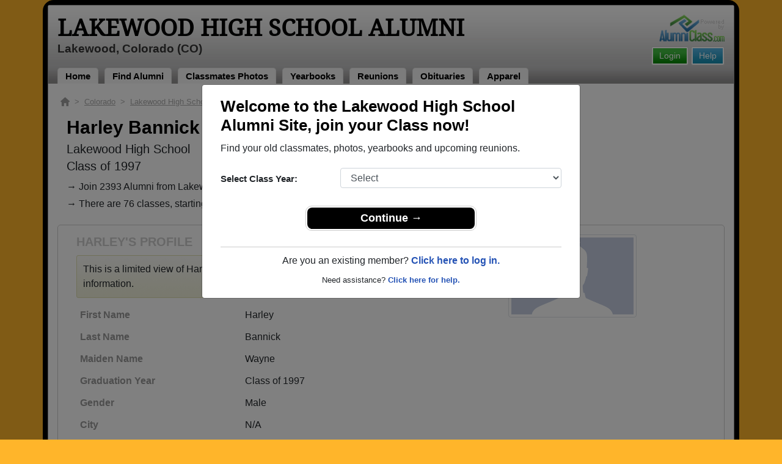

--- FILE ---
content_type: text/html; charset=UTF-8
request_url: https://www.alumniclass.com/lakewood-high-school-co/profile/harley-wayne/5435746/
body_size: 36377
content:
<!doctype html>
<html class="no-js" lang="en">

<head>

    
			<script>
				window.dataLayer = window.dataLayer || [];
				window.dataLayer.push({
					content_group: 'Profile',
school_type: 'High School',
state: 'CO',
school: 'Lakewood High School'
				})
			</script>
			

    <!-- Google Tag Manager -->
    <script>(function(w,d,s,l,i){w[l]=w[l]||[];w[l].push({'gtm.start':
    new Date().getTime(),event:'gtm.js'});var f=d.getElementsByTagName(s)[0],
    j=d.createElement(s),dl=l!='dataLayer'?'&l='+l:'';j.async=true;j.src=
    'https://www.googletagmanager.com/gtm.js?id='+i+dl;f.parentNode.insertBefore(j,f);
    })(window,document,'script','dataLayer','GTM-WX3HKBM');</script>
    <!-- End Google Tag Manager -->

    <meta charset="utf-8">
    <meta http-equiv="x-ua-compatible" content="ie=edge">

    <title>Harley Bannick Class of 1997 Alumni - Lakewood High School CO</title>

    <meta name="description" content="Harley Bannick (Harley Wayne) Alumni from Lakewood High School in Colorado. Graduation Year: Class of 1997. Gender: Male.">
<meta name="author" content="AlumniClass.com">


    

    <meta name="viewport" content="width=device-width, initial-scale=1">

    <link rel="shortcut icon" type="image/x-icon" href="https://ac-cdn.alumniclass.com/v3/_images/logos/favicon.ico">
    <link rel="icon" href="https://ac-cdn.alumniclass.com/v3/_images/logos/favicon.ico">

    <link rel="canonical" href="https://www.alumniclass.com/lakewood-high-school-co/profile/harley-wayne/5435746/" />

    <style media="all">
@import url(/v3/_css/packed-school.min_2019-01-24.css);
body { background-color:#ffb52a; }
.dropbtn, #mobile-menu, .button-prim a { background-color:#000000; }
.main { border:8px solid #000000; }
.school-name a, .menu a, .h1-home a, .color1, .color1 a, #page-title { color:#000000; }
.underline1, #mobileNav { border-bottom: 1px solid #000000; }
.feeBox { border: 4px solid #000000; }
</style>


    <script type="text/javascript" src="https://ac-cdn.alumniclass.com/v3/_javascript/packed-school.min_2020-03-05.js"></script>
<script type="text/javascript" src="https://ac-cdn.alumniclass.com/v3/_javascript/remote/sdk.js"></script>


    
				<script type="application/ld+json"> 
				{
					"@context": "http://schema.org/",
					"@type": "ProfilePage",
					"@id": "https://www.alumniclass.com/lakewood-high-school-co/profile/harley-wayne/5435746/",
					"url": "https://www.alumniclass.com/lakewood-high-school-co/profile/harley-wayne/5435746/",
					"description": "Harley Wayne's profile on Alumniclass.com. Reconnect with classmates from Lakewood High School. Join for free!",
					"inLanguage": "en-US",
					"dateModified": "2023-05-30T05:00:00-07:00",
		            
		            "potentialAction": [
		                {
		                    "@type": "ReadAction",
		                    "target": [ "https://www.alumniclass.com/lakewood-high-school-co/profile/harley-wayne/5435746/" ]
		                }
		            ],
				    "mainEntity": {
				        "@type": "Person",
				        "name": "Harley Bannick",
				        "additionalName": "Harley Wayne",
				        "givenName" : "Harley",
				        "familyName" : "Wayne",
				        
						"gender": "Male",
						
						
				        "alumniOf": {
				            "@type": "HighSchool",
				            "@id": "https://www.alumniclass.com/lakewood-high-school-co/",
				            "url": "https://www.alumniclass.com/lakewood-high-school-co/",
				            "name": "Lakewood High School"
				        }
				    }
				}
				</script>
			

    <!-- Facebook Pixel Code -->
    <script>
      !function(f,b,e,v,n,t,s)
      {if(f.fbq)return;n=f.fbq=function(){n.callMethod?
      n.callMethod.apply(n,arguments):n.queue.push(arguments)};
      if(!f._fbq)f._fbq=n;n.push=n;n.loaded=!0;n.version='2.0';
      n.queue=[];t=b.createElement(e);t.async=!0;
      t.src=v;s=b.getElementsByTagName(e)[0];
      s.parentNode.insertBefore(t,s)}(window, document,'script',
      'https://connect.facebook.net/en_US/fbevents.js');
      fbq('init', '533478423752886');
      fbq('track', 'PageView');
    </script>
    <noscript><img height="1" width="1" style="display:none"
      src="https://www.facebook.com/tr?id=533478423752886&ev=PageView&noscript=1"
    /></noscript>
    <!-- End Facebook Pixel Code -->

</head>

<body>

    <!-- Google Tag Manager (noscript) -->
    <noscript><iframe src="https://www.googletagmanager.com/ns.html?id=GTM-WX3HKBM"
    height="0" width="0" style="display:none;visibility:hidden"></iframe></noscript>
    <!-- End Google Tag Manager (noscript) -->

	<style>
    #myModal {
		cursor:auto;
	}
    </style>

	<div id="fb-root"></div>
    
    <div id="modalBox"></div>
    
    
					<script type="text/javascript">
						function showModalRegNew(schoolUri, schoolName, color, isLower) {
							
							var html = '<div id="myModal" class="modal fade" role="dialog">';
							
							html += '<div class="modal-dialog">';
						
							html += '<div class="modal-content">';
						
							html += '<div id="reg-modal" class="modal-body" style="padding:20px 30px;">';
							
							
							html += '<h2 style="margin-bottom:10px; color:' + color + '; font-weight:bold;">Welcome to the ' + schoolName + ' Site, join your Class now!</h2>';
							
							html += '<p style="margin:0 0 20px 0;">Find your old classmates, photos, yearbooks and upcoming reunions.</p>';
							
							html += '<form action="/lakewood-high-school-co/alumni-join" method="get">';
							
							html += '<div id="graduationYear" class="form-group row"><label class="col-sm-4 col-form-label" style="font-size:15px;">Select Class Year:</label><div class="col-sm-8"><select size="1" name="c" id="class_year" class="form-control"><option value="0">Select</option><option value=\'2026\'>2026</option><option value=\'2025\'>2025</option><option value=\'2024\'>2024</option><option value=\'2023\'>2023</option><option value=\'2022\'>2022</option><option value=\'2021\'>2021</option><option value=\'2020\'>2020</option><option value=\'2019\'>2019</option><option value=\'2018\'>2018</option><option value=\'2017\'>2017</option><option value=\'2016\'>2016</option><option value=\'2015\'>2015</option><option value=\'2014\'>2014</option><option value=\'2013\'>2013</option><option value=\'2012\'>2012</option><option value=\'2011\'>2011</option><option value=\'2010\'>2010</option><option value=\'2009\'>2009</option><option value=\'2008\'>2008</option><option value=\'2007\'>2007</option><option value=\'2006\'>2006</option><option value=\'2005\'>2005</option><option value=\'2004\'>2004</option><option value=\'2003\'>2003</option><option value=\'2002\'>2002</option><option value=\'2001\'>2001</option><option value=\'2000\'>2000</option><option value=\'1999\'>1999</option><option value=\'1998\'>1998</option><option value=\'1997\'>1997</option><option value=\'1996\'>1996</option><option value=\'1995\'>1995</option><option value=\'1994\'>1994</option><option value=\'1993\'>1993</option><option value=\'1992\'>1992</option><option value=\'1991\'>1991</option><option value=\'1990\'>1990</option><option value=\'1989\'>1989</option><option value=\'1988\'>1988</option><option value=\'1987\'>1987</option><option value=\'1986\'>1986</option><option value=\'1985\'>1985</option><option value=\'1984\'>1984</option><option value=\'1983\'>1983</option><option value=\'1982\'>1982</option><option value=\'1981\'>1981</option><option value=\'1980\'>1980</option><option value=\'1979\'>1979</option><option value=\'1978\'>1978</option><option value=\'1977\'>1977</option><option value=\'1976\'>1976</option><option value=\'1975\'>1975</option><option value=\'1974\'>1974</option><option value=\'1973\'>1973</option><option value=\'1972\'>1972</option><option value=\'1971\'>1971</option><option value=\'1970\'>1970</option><option value=\'1969\'>1969</option><option value=\'1968\'>1968</option><option value=\'1967\'>1967</option><option value=\'1966\'>1966</option><option value=\'1965\'>1965</option><option value=\'1964\'>1964</option><option value=\'1963\'>1963</option><option value=\'1962\'>1962</option><option value=\'1961\'>1961</option><option value=\'1960\'>1960</option><option value=\'1959\'>1959</option><option value=\'1958\'>1958</option><option value=\'1957\'>1957</option><option value=\'1956\'>1956</option><option value=\'1955\'>1955</option><option value=\'1954\'>1954</option><option value=\'1953\'>1953</option><option value=\'1952\'>1952</option><option value=\'1951\'>1951</option><option value=\'1950\'>1950</option></select></div></div>';
						
							html += '</form>';
							
							html += '<div style="padding-top:5px; padding-bottom:0; margin:0 auto; max-width:280px;">';
						
							html += '<div class="button-prim" style="margin:5px 0;"><a style="padding:4px 30px; background-color:'+color+'; font-size:18px;" title="Register as an ' + ((isLower == 1) ? 'member' : 'alumni') + ' of ' + schoolName + '" href="javascript:;" onclick="document.forms[0].submit();" target="_self">Continue &rarr;</a></div>&nbsp;';
							
							html += '</div>';


							html += '<div style="border-top:1px solid #ccc;">';
						
							html += '<p style="font-size:16px; text-align:center; margin-top:10px; margin-bottom:10px;">Are you an existing member? <a rel="nofollow" style="font-weight:bold;" href="/' + schoolUri + '/member-login/">Click here to log in.</a></p>';
							
							html += '<p style="font-size:13px; text-align:center; margin-top:0; margin-bottom:0;">Need assistance? <a rel="nofollow" style="font-weight:bold;" href="/' + schoolUri + '/contact/">Click here for help.</a></p>';
							
							html += '</div>';
							
							
							html += '</div>';
							
							html += '</div>';
							
							html += '</div>';
							
							html += '</div>';
							
							document.getElementById('modalBox').innerHTML = html;
						
							$("#myModal").modal(
								{
									backdrop: 'static'
								}
							);
							
						}
					</script>
				
<script type="text/javascript">setTimeout("showModalRegNew('lakewood-high-school-co', 'Lakewood High School Alumni', '#000000', '0');", 1000);</script>

			<script type="text/javascript">
				FB.init({appId: "291485707632121", version: 'v19.0', status: true, cookie: true});
			
				function postToFeed() {				
					// calling the API ...
					var obj = {
					method: 'feed',
					redirect_uri: 'https://www.alumniclass.com/lakewood-high-school-co',
					link: 'https://www.alumniclass.com/lakewood-high-school-co/',
		picture: 'https://www.alumniclass.com/v3/_images/photos/share_reunion2.jpg',
					name: 'Lakewood High School',
					description: 'Join our new  Alumni site! Post class reunions, class photos, alumni profiles, school apparel and more!'
				};
				
				function callback(response) {
					if (response['post_id']) {
		
					}
				}
				
				FB.ui(obj, callback);
			}
			</script>
		

    
    <div class="container main">

		<div class="main-inner">
        
        	<header>
            
            	<div class="row">
            	
                    <div class="col-md-9">
                
                        <h3 class="school-name"><a title="Lakewood High School Alumni" href="/lakewood-high-school-co/" target="_self">Lakewood High School Alumni</a></h3>
                        
                        <h3 class="school-address">Lakewood, Colorado (CO)</h3>
                    
                    </div>
                    
                    <div class="col-md-3">
                        
                        <a title="High School Alumni Reunions by AlumniClass" id="powered-by" href="https://www.alumniclass.com/" target="_self"></a>
                        
                        <div class="clearfix"></div>
                        
                        <div id="nav-btn-1" class="hdr-button"><a rel="nofollow" title="Help &amp; Support" href="/lakewood-high-school-co/contact/" target="_self" class="blue">Help</a></div><div id="nav-btn-2" class="hdr-button"><a rel=”nofollow” title="Login to Lakewood High School Alumni Site" href="/lakewood-high-school-co/member-login/" target="_self" class="green">Login</a></div>
                        
		                
                  
                    </div>
                
                </div>
                
                
				 <div id="menu" class="menu">

					<a title="Lakewood High School Alumni Home"
			 href="/lakewood-high-school-co/">Home</a>
			
					<a title="Find Lakewood High School Alumni" href="/lakewood-high-school-co/alumni-classmates/">Find Alumni</a>
					<a title="Lakewood High School Classmates Photos" href="/lakewood-high-school-co/photos/">Classmates Photos</a>
				
					<a title="Lakewood High School Yearbooks" href="/lakewood-high-school-co/yearbooks/">Yearbooks</a>
					<a title="Find Lakewood High School Reunions" href="/lakewood-high-school-co/alumni-class-reunions/">Reunions</a>
					<a title="Lakewood High School Obituaries" href="/lakewood-high-school-co/in-memory/">Obituaries</a>
					
					<a title="Lakewood High School  Apparel Store" href="https://apparelnow.com/lakewood-high-schoolg412-apparel/">Apparel</a>
					
				 </div>
			
                
                <div class="clearfix"></div>
                
            </header>
            
            
				<div id="mobile-menu">
			<div class="hdr-button"><a rel="nofollow" title="Help &amp; Support" href="/lakewood-high-school-co/contact/" target="_self" class="blue">Help</a></div><div class="hdr-button"><a rel=”nofollow” title="Login to Lakewood High School Alumni Site" href="/lakewood-high-school-co/member-login/" target="_self" class="green">Login</a></div>
					 <div class="dropdown">
					  <button class="dropbtn" type="button" id="dropdownMenuButton" data-toggle="dropdown" aria-haspopup="true" aria-expanded="false"><img width="26" src="https://ac-cdn.alumniclass.com/v3/_images/misc/menu-btn.png"> Menu</button>
					  <div id="school-menu" class="dropdown-menu" aria-labelledby="dropdownMenuButton">
						<a class="dropdown-item" title="Lakewood High School Alumni Home"
				 href="/lakewood-high-school-co/">Home</a>
						<a class="dropdown-item" title="Find Lakewood High School Alumni" href="/lakewood-high-school-co/alumni-classmates/">Find Alumni</a>
						<a class="dropdown-item" title="Lakewood High School Classmates Photos" href="/lakewood-high-school-co/photos/">Classmates Photos</a>
				
						<a class="dropdown-item" title="Lakewood High School Yearbooks" href="/lakewood-high-school-co/yearbooks/">Yearbooks</a>
						<a class="dropdown-item" title="Find Lakewood High School Reunions" href="/lakewood-high-school-co/alumni-class-reunions/">Reunions</a>
						<a class="dropdown-item" title="Lakewood High School Obituaries" href="/lakewood-high-school-co/in-memory/">Obituaries</a>
					
						<a class="dropdown-item" title="Lakewood High School  Apparel Store" href="https://apparelnow.com/lakewood-high-schoolg412-apparel/">School Apparel</a>
					
					  </div>
					</div>
				
				</div>
			

            
            
            <div class="container content">

            	
			    <script type="application/ld+json">
			    {
			      "@context": "https://schema.org",
			      "@type": "BreadcrumbList",
			      "itemListElement": [{
			        "@type": "ListItem",
			        "position": 1,
			        "name": "Colorado",
			        "item": "https://www.alumniclass.com/colorado-high-school-alumni/"
			      },{
			        "@type": "ListItem",
			        "position": 2,
			        "name": "Lakewood High School",
			        "item": "https://www.alumniclass.com/lakewood-high-school-co/"
			      },{
			        "@type": "ListItem",
			        "position": 3,
			        "name": "Class of 1997",
			        "item": "https://www.alumniclass.com/lakewood-high-school-co/class-1997/"
			      },{
			        "@type": "ListItem",
			        "position": 4,
			        "name": "Harley Wayne"
			      }]
			    }
			    </script>

				<div style="font-size:13px; color:#aaa; margin-bottom:5px;">
					<a title="Find Your School" href="/"><img alt="AlumniClass Home" style="width:15px; position:relative; top:-1px;" src="/images/home.png"></a>&nbsp;&nbsp;>&nbsp;
					<a title="Colorado Alumni Class Reunion Websites" style="color:#aaa; text-decoration:underline;" href="/colorado-high-school-alumni/">Colorado</a>&nbsp;&nbsp;>&nbsp;
					<a title="Lakewood High School Alumni" style="color:#aaa; text-decoration:underline;" href="/lakewood-high-school-co/">Lakewood High School</a>&nbsp;&nbsp;>&nbsp;
					<a title="Lakewood High School Alumni - Class of 1997" style="color:#aaa; text-decoration:underline;" href="/lakewood-high-school-co/class-1997/">Class of 1997</a>&nbsp;&nbsp;>&nbsp;
					Harley Wayne
				</div>
			
			<div style="padding:10px;">
		
					<h1 class="color1" style="margin-bottom:5px; font-size:30px;">Harley Bannick (Harley Wayne)</h1>

					<h5 style="margin-bottom:4px;">Lakewood High School</h5>

					<h5>Class of 1997</h5>
							
				<p style="margin-bottom:20px; font-size:16px; line-height:28px;">&rarr; Join 2393 Alumni from Lakewood High School that have already claimed their alumni profiles.<br>&rarr; There are 76 classes, starting with the class of 1936 all the way up to class of 2024.</p>

				<style>
		        @media screen and (max-width: 780px) {
		          #main-pic-right {
		            display:none;
		          }
		          #main-pic-left {
		            display:inherit;
		          }
		        }
		        @media screen and (min-width: 781px) {
		          #main-pic-right {
		            display:inherit;
		          }
		          #main-pic-left {
		            display:none;
		          }
		        }
				</style>

				<div class="whiteBoxRnd row" style="padding:15px;">

					<div class="col-md-12">

						<div class="row">

					<div class="col-md-8">
					
						<h3 class="grey-title" style="font-size:20px;">HARLEY'S PROFILE</h3>
						
			
						<div style="font-size:16px; margin:10px 0;" class="msg">
							This is a limited view of Harley's profile, <a rel="nofollow" href="/lakewood-high-school-co/alumni-join/"><strong>register</strong></a> for free or <a rel="nofollow" href="/lakewood-high-school-co/member-login/?ft=/lakewood-high-school-co/profile/harley-wayne/5435746/"><strong>login</strong></a> to view all their profile information.
						</div>

						<img id="main-pic-left" alt="No photo uploaded" class="img-thumbnail" src="https://ac-cdn.alumniclass.com/v3/_images/misc/no_pic_male_med.gif" style="margin-bottom:15px;">

						<div id="profile-info" style="font-size:13px; margin-bottom:15px;">
							<table cellpadding="0" cellspacing="0" border="0" style="width:100%; font-size:16px;">
								<tbody>
									<tr>						
										<td class="labelAlt" style="width:40%;">First Name</td>
										<td>Harley</td>
									</tr>
									<tr>						
										<td class="labelAlt" style="width:40%;">Last Name</td>
										<td>Bannick</td>
									</tr>
				
									<tr>						
										<td class="labelAlt" style="width:40%;">Maiden Name</td>
										<td>Wayne</td>
									</tr>
					
									<tr>						
										<td class="labelAlt" style="width:40%;">Graduation Year</td>
										<td>Class of 1997</td>
									</tr>
				
									<tr>						
										<td class="labelAlt" style="width:40%;">Gender</td>
										<td>Male</td>
									</tr>
					
									<tr>						
										<td class="labelAlt" style="width:40%;">City</td>
										<td>N/A</td>
									</tr>
									<tr>						
										<td class="labelAlt" style="width:40%;">State/Province</td>
										<td>CO</td>
									</tr>
									<tr>						
										<td class="labelAlt" style="width:40%;">Country</td>
										<td>United States</td>
									</tr>
					
										</td>
									</tr>
									</tbody>
								</table>
							</div>
				
					</div>

					<div class="col-md-4" style="text-align:right;">					
						<img id="main-pic-right" alt="No photo uploaded" class="img-thumbnail" src="https://ac-cdn.alumniclass.com/v3/_images/misc/no_pic_male_med.gif" style="margin-bottom:15px;"">
					</div>
					
					<div class="clearfix"></div>

					</div>

				</div>
			
					<div class="row" style="border-top:1px solid #ccc; margin-top:6px; padding-top:20px;">

						<div class="col-md-8">

							<h3 class="color1" style="padding-left:15px;">Class of 1997 Alumni and Other Nearby Classes</h3>

					
							<p style="padding-left:15px; font-size:16px; margin-top:10px;">&rarr; Reunite with 12 class of 1997 alumni that have joined.</p>
						
					
							<div class="row" style="margin-top:20px;">
					
								<div class="col-sm-6 col-xs-6 col-md-3" style="text-align:center;">
								
									<a title="Brendan Cox" href="/lakewood-high-school-co/profile/brendan-cox/4933191/"><img class="img-fluid" style="margin-bottom:4px;" alt="Brendan Cox" src="https://ac-cdn.alumniclass.com/v3/_images/misc/no_pic_male_med.gif" /></a>
									
									<p style="font-size:14px;">
										<a style="font-size:16px;" title="Brendan Cox" href="/lakewood-high-school-co/profile/brendan-cox/4933191/">
											<strong>Brendan Cox</strong>
										</a><br />
										Class of 1980										
									</p>
									
								</div>
						
								<div class="col-sm-6 col-xs-6 col-md-3" style="text-align:center;">
								
									<a title="Deo Fredrickson" href="/lakewood-high-school-co/profile/deo-fredrickson/7196968/"><img class="img-fluid" style="margin-bottom:4px;" alt="Deo Fredrickson" src="https://ac-cdn.alumniclass.com/v3/_images/misc/no_pic_male_med.gif" /></a>
									
									<p style="font-size:14px;">
										<a style="font-size:16px;" title="Deo Fredrickson" href="/lakewood-high-school-co/profile/deo-fredrickson/7196968/">
											<strong>Deo Fredrickson</strong>
										</a><br />
										Class of 1968										
									</p>
									
								</div>
						
								<div class="col-sm-6 col-xs-6 col-md-3" style="text-align:center;">
								
									<a title="Sheila Graham" href="/lakewood-high-school-co/profile/sheila-graham/3949046/"><img class="img-fluid" style="margin-bottom:4px;" alt="Sheila Graham" src="https://ac-cdn.alumniclass.com/v3/_images/misc/no_pic_female_med.gif" /></a>
									
									<p style="font-size:14px;">
										<a style="font-size:16px;" title="Sheila Graham" href="/lakewood-high-school-co/profile/sheila-graham/3949046/">
											<strong>Sheila Graham</strong>
										</a><br />
										Class of 1976										
									</p>
									
								</div>
						
								<div class="col-sm-6 col-xs-6 col-md-3" style="text-align:center;">
								
									<a title="Carol Byers" href="/lakewood-high-school-co/profile/carol-byers/2637522/"><img class="img-fluid" style="margin-bottom:4px;" alt="Carol Byers" src="https://ac-cdn.alumniclass.com/v3/_images/misc/no_pic_female_med.gif" /></a>
									
									<p style="font-size:14px;">
										<a style="font-size:16px;" title="Carol Byers" href="/lakewood-high-school-co/profile/carol-byers/2637522/">
											<strong>Carol Byers</strong>
										</a><br />
										Class of 1969										
									</p>
									
								</div>
						
								<div class="col-sm-6 col-xs-6 col-md-3" style="text-align:center;">
								
									<a title="Darlene Billau" href="/lakewood-high-school-co/profile/darlene-billau/1565040/"><img class="img-fluid" style="margin-bottom:4px;" alt="Darlene Billau" src="https://ac-cdn.alumniclass.com/v3/_images/misc/no_pic_female_med.gif" /></a>
									
									<p style="font-size:14px;">
										<a style="font-size:16px;" title="Darlene Billau" href="/lakewood-high-school-co/profile/darlene-billau/1565040/">
											<strong>Darlene Billau</strong>
										</a><br />
										Class of 1948										
									</p>
									
								</div>
						
								<div class="col-sm-6 col-xs-6 col-md-3" style="text-align:center;">
								
									<a title="Ron Reeves" href="/lakewood-high-school-co/profile/ron-reeves/7087678/"><img class="img-fluid" style="margin-bottom:4px;" alt="Ron Reeves" src="https://ac-cdn.alumniclass.com/v3/_images/misc/no_pic_male_med.gif" /></a>
									
									<p style="font-size:14px;">
										<a style="font-size:16px;" title="Ron Reeves" href="/lakewood-high-school-co/profile/ron-reeves/7087678/">
											<strong>Ron Reeves</strong>
										</a><br />
										Class of 1953										
									</p>
									
								</div>
						
								<div class="col-sm-6 col-xs-6 col-md-3" style="text-align:center;">
								
									<a title="Brenda Armijo" href="/lakewood-high-school-co/profile/brenda-armijo/6011236/"><img class="img-fluid" style="margin-bottom:4px;" alt="Brenda Armijo" src="https://ac-cdn.alumniclass.com/v3/_images/misc/no_pic_female_med.gif" /></a>
									
									<p style="font-size:14px;">
										<a style="font-size:16px;" title="Brenda Armijo" href="/lakewood-high-school-co/profile/brenda-armijo/6011236/">
											<strong>Brenda Armijo</strong>
										</a><br />
										Class of 1975										
									</p>
									
								</div>
						
								<div class="col-sm-6 col-xs-6 col-md-3" style="text-align:center;">
								
									<a title="Ernest Bustam" href="/lakewood-high-school-co/profile/ernest-bustam/3177193/"><img class="img-fluid" style="margin-bottom:4px;" alt="Ernest Bustam" src="https://ac-cdn.alumniclass.com/v3/_images/misc/no_pic_male_med.gif" /></a>
									
									<p style="font-size:14px;">
										<a style="font-size:16px;" title="Ernest Bustam" href="/lakewood-high-school-co/profile/ernest-bustam/3177193/">
											<strong>Ernest Bustam</strong>
										</a><br />
										Class of 1968										
									</p>
									
								</div>
						
								<div class="col-sm-6 col-xs-6 col-md-3" style="text-align:center;">
								
									<a title="Ken Heald" href="/lakewood-high-school-co/profile/ken-heald/11107802/"><img class="img-fluid" style="margin-bottom:4px;" alt="Ken Heald" src="https://ac-cdn.alumniclass.com/v3/_images/misc/no_pic_undisclosed_med.gif" /></a>
									
									<p style="font-size:14px;">
										<a style="font-size:16px;" title="Ken Heald" href="/lakewood-high-school-co/profile/ken-heald/11107802/">
											<strong>Ken Heald</strong>
										</a><br />
										Class of 1974										
									</p>
									
								</div>
						
								<div class="col-sm-6 col-xs-6 col-md-3" style="text-align:center;">
								
									<a title="Jennifer Demling" href="/lakewood-high-school-co/profile/jennifer-demling/9784000/"><img class="img-fluid" style="margin-bottom:4px;" alt="Jennifer Demling" src="https://ac-cdn.alumniclass.com/v3/_images/misc/no_pic_female_med.gif" /></a>
									
									<p style="font-size:14px;">
										<a style="font-size:16px;" title="Jennifer Demling" href="/lakewood-high-school-co/profile/jennifer-demling/9784000/">
											<strong>Jennifer Demling</strong>
										</a><br />
										Class of 1989										
									</p>
									
								</div>
						
								<div class="col-sm-6 col-xs-6 col-md-3" style="text-align:center;">
								
									<a title="Brigitte Wright Bartsch" href="/lakewood-high-school-co/profile/brigitte-wright-bartsch/10757768/"><img class="img-fluid" style="margin-bottom:4px;" alt="Brigitte Wright Bartsch" src="https://ac-cdn.alumniclass.com/v3/_images/misc/no_pic_undisclosed_med.gif" /></a>
									
									<p style="font-size:14px;">
										<a style="font-size:16px;" title="Brigitte Wright Bartsch" href="/lakewood-high-school-co/profile/brigitte-wright-bartsch/10757768/">
											<strong>Brigitte Wright Bartsch</strong>
										</a><br />
										Class of 1971										
									</p>
									
								</div>
						
								<div class="col-sm-6 col-xs-6 col-md-3" style="text-align:center;">
								
									<a title="Teri Bunnell" href="/lakewood-high-school-co/profile/teri-bunnell/7489726/"><img class="img-fluid" style="margin-bottom:4px;" alt="Teri Bunnell" src="https://ac-cdn.alumniclass.com/v3/_images/misc/no_pic_female_med.gif" /></a>
									
									<p style="font-size:14px;">
										<a style="font-size:16px;" title="Teri Bunnell" href="/lakewood-high-school-co/profile/teri-bunnell/7489726/">
											<strong>Teri Bunnell</strong>
										</a><br />
										Class of 1973										
									</p>
									
								</div>
						
								<div class="col-sm-6 col-xs-6 col-md-3" style="text-align:center;">
								
									<a title="Tom Tatalaski" href="/lakewood-high-school-co/profile/tom-tatalaski/6325167/"><img class="img-fluid" style="margin-bottom:4px;" alt="Tom Tatalaski" src="https://ac-cdn.alumniclass.com/v3/_images/misc/no_pic_male_med.gif" /></a>
									
									<p style="font-size:14px;">
										<a style="font-size:16px;" title="Tom Tatalaski" href="/lakewood-high-school-co/profile/tom-tatalaski/6325167/">
											<strong>Tom Tatalaski</strong>
										</a><br />
										Class of 1992										
									</p>
									
								</div>
						
								<div class="col-sm-6 col-xs-6 col-md-3" style="text-align:center;">
								
									<a title="Samson Martinez" href="/lakewood-high-school-co/profile/samson-martinez/4271823/"><img class="img-fluid" style="margin-bottom:4px;" alt="Samson Martinez" src="https://ac-cdn.alumniclass.com/v3/_images/misc/no_pic_female_med.gif" /></a>
									
									<p style="font-size:14px;">
										<a style="font-size:16px;" title="Samson Martinez" href="/lakewood-high-school-co/profile/samson-martinez/4271823/">
											<strong>Samson Martinez</strong>
										</a><br />
										Class of 1991										
									</p>
									
								</div>
						
								<div class="col-sm-6 col-xs-6 col-md-3" style="text-align:center;">
								
									<a title="Adriel Borghesi" href="/lakewood-high-school-co/profile/adriel-borghesi/2579141/"><img class="img-fluid" style="margin-bottom:4px;" alt="Adriel Borghesi" src="https://ac-cdn.alumniclass.com/school_images/134/profiles/thb_2579141_1238559843.jpg" /></a>
									
									<p style="font-size:14px;">
										<a style="font-size:16px;" title="Adriel Borghesi" href="/lakewood-high-school-co/profile/adriel-borghesi/2579141/">
											<strong>Adriel Borghesi</strong>
										</a><br />
										Class of 1989										
									</p>
									
								</div>
						
								<div class="col-sm-6 col-xs-6 col-md-3" style="text-align:center;">
								
									<a title="Michael Mcconnell" href="/lakewood-high-school-co/profile/michael-mcconnell/6038426/"><img class="img-fluid" style="margin-bottom:4px;" alt="Michael Mcconnell" src="https://ac-cdn.alumniclass.com/v3/_images/misc/no_pic_male_med.gif" /></a>
									
									<p style="font-size:14px;">
										<a style="font-size:16px;" title="Michael Mcconnell" href="/lakewood-high-school-co/profile/michael-mcconnell/6038426/">
											<strong>Michael Mcconnell</strong>
										</a><br />
										Class of 1985										
									</p>
									
								</div>
						
								<div class="col-sm-6 col-xs-6 col-md-3" style="text-align:center;">
								
									<a title="Robert Castillo" href="/lakewood-high-school-co/profile/robert-castillo/2255714/"><img class="img-fluid" style="margin-bottom:4px;" alt="Robert Castillo" src="https://ac-cdn.alumniclass.com/v3/_images/misc/no_pic_male_med.gif" /></a>
									
									<p style="font-size:14px;">
										<a style="font-size:16px;" title="Robert Castillo" href="/lakewood-high-school-co/profile/robert-castillo/2255714/">
											<strong>Robert Castillo</strong>
										</a><br />
										Class of 1999										
									</p>
									
								</div>
						
								<div class="col-sm-6 col-xs-6 col-md-3" style="text-align:center;">
								
									<a title="Michael Michael Marshall" href="/lakewood-high-school-co/profile/michael-michael-marshall/10646977/"><img class="img-fluid" style="margin-bottom:4px;" alt="Michael Michael Marshall" src="https://ac-cdn.alumniclass.com/school_images/134/profiles/thb_978927343.jpg" /></a>
									
									<p style="font-size:14px;">
										<a style="font-size:16px;" title="Michael Michael Marshall" href="/lakewood-high-school-co/profile/michael-michael-marshall/10646977/">
											<strong>Michael Michael Marshall</strong>
										</a><br />
										Class of 1978										
									</p>
									
								</div>
						
								<div class="clearfix"></div>
							</div>
					
							</div>

							<div class="col-md-4">
						
									<h3 class="color1" style="margin-bottom:15px;">Recent Class of 1997 Reunions</h3>
								
								<p style="font-size:16px;">
									<img src="/images/add.gif"> <a rel="nofollow" title="Plan Class of 1997 Reunion" href="/lakewood-high-school-co/reunions/">Plan a Class of 1997 Reunion for Free</a>
								</p>
								
									<div class="module">
										<div class="container" style="font-size:15px;">
				
											<h3 style="margin-bottom:8px;"><a title="Lhs Alumni Get Together 2013" href="/lakewood-high-school-co/reunion-all-classes/?r=66968">LHS ALUMNI GET TOGETHER 2013</a></h3>

											<p style="margin:8px 0 4px 0;">
												<strong>Invited Classes:</strong> All Classes 
											</p>
								
											<p style="margin:8px 0 4px 0;">
												<strong>Date:</strong> Aug 10, 2013 
											</p>
									
											<p style="margin:8px 0 4px 0;">
												<strong>Description:</strong> We are doing it again! All LHS ALUMNI classes are invited. It is always so great to re-connect and meet new Alumni. This...<a style="font-size:11px;" href="/lakewood-high-school-co/reunion-all-classes/?r=66968">(read more)</a> 
											</p>
									
											<p style="margin:8px 0 4px 0;">
												<a title="Class of 1997 Reunion" href="/lakewood-high-school-co/reunion-all-classes/?r=66968">More Details &rarr;</a>
											</p>

										</div>
									</div>
								
						</div>
					
					</div>
					
					</div>
					
					<div class="clearfix"></div>
			
			</div>
		


                <div class="clearfix"></div>

            </div>

            
            
            <footer>
            	
                <div class="footer-links">
                    
				<a href="/about-alumniclass/" title="About our Lakewood High School Alumni Site" target="_self">About</a>
				<span class="dot">&bull;</span>
			
			<a rel="nofollow" href="/lakewood-high-school-co/terms/" title="Terms of Use" target="_self">Terms of Use</a>
			<span class="dot">&bull;</span>
			<a rel="nofollow" href="/lakewood-high-school-co/privacy/" title="Privacy Policy" target="_self">Privacy Policy</a>
		
			<span class="dot">&bull;</span>
			<a rel="nofollow" href="/lakewood-high-school-co/contact/" title="Contact us" target="_self">Contact</a>
			
			<div style="margin-top:10px; text-align:right;">
				Connect with us:
				<a class="bg-sml_pinterest" title="Connect with AlumniClass.com on Pinterest" target="_blank" href="http://www.pinterest.com/alumniclass/"></a>
				<a class="bg-sml_google" title="Connect with AlumniClass.com on Google+" target="_blank" href="https://plus.google.com/b/112791094073977611020/112791094073977611020"></a>
				<a class="bg-sml_twitter" title="Connect with AlumniClass.com on Twitter" target="_blank" href="https://twitter.com/Alumni_Class"></a>				
				<a class="bg-sml_facebook" title="Connect with AlumniClass.com on Facebook" target="_blank" href="https://www.facebook.com/pages/AlumniClass/162645670426324"></a>
			</div>
			
                </div>
                
                <div id="copyright">
                    Copyright &copy; 2026 <a title="School Alumni Reunions" href="http://www.alumniclass.com/" target="_blank">AlumniClass, Inc.</a> All rights reserved.
                    <br>Lakewood High School, Lakewood, Colorado (CO)<br>AlumniClass.com (134) - 10019 E Knox Ave, Spokane Valley WA, 99206.<div style="font-size:12px; margin-top:4px; color:#333;">AlumniClass.com is not affiliated with and is independent of any school, school district, alumni association or any other sites.</div>
                </div>
                
                <div class="clearfix"></div>
                            
            </footer>
        
        </div>

    </div>
    
    
    
</body>

</html>

--- FILE ---
content_type: application/javascript
request_url: https://ac-cdn.alumniclass.com/v3/_javascript/remote/sdk.js
body_size: 68334
content:
/*1537605961,,JIT Construction: v4342212,en_US*/

/**
 * Copyright (c) 2017-present, Facebook, Inc. All rights reserved.
 *
 * You are hereby granted a non-exclusive, worldwide, royalty-free license to use,
 * copy, modify, and distribute this software in source code or binary form for use
 * in connection with the web services and APIs provided by Facebook.
 *
 * As with any software that integrates with the Facebook platform, your use of
 * this software is subject to the Facebook Platform Policy
 * [http://developers.facebook.com/policy/]. This copyright notice shall be
 * included in all copies or substantial portions of the software.
 *
 * THE SOFTWARE IS PROVIDED "AS IS", WITHOUT WARRANTY OF ANY KIND, EXPRESS OR
 * IMPLIED, INCLUDING BUT NOT LIMITED TO THE WARRANTIES OF MERCHANTABILITY, FITNESS
 * FOR A PARTICULAR PURPOSE AND NONINFRINGEMENT. IN NO EVENT SHALL THE AUTHORS OR
 * COPYRIGHT HOLDERS BE LIABLE FOR ANY CLAIM, DAMAGES OR OTHER LIABILITY, WHETHER
 * IN AN ACTION OF CONTRACT, TORT OR OTHERWISE, ARISING FROM, OUT OF OR IN
 * CONNECTION WITH THE SOFTWARE OR THE USE OR OTHER DEALINGS IN THE SOFTWARE.
 */
try {window.FB|| (function(window, fb_fif_window) {  var apply = Function.prototype.apply;  function bindContext(fn, thisArg) {    return function _sdkBound() {      return apply.call(fn, thisArg, arguments);    };  }  var global = {    __type: 'JS_SDK_SANDBOX',    window: window,    document: window.document  };  var sandboxWhitelist = [    'setTimeout',    'setInterval',    'clearTimeout',    'clearInterval'  ];  for (var i = 0; i < sandboxWhitelist.length; i++) {    global[sandboxWhitelist[i]] = bindContext(      window[sandboxWhitelist[i]],      window    );  }  (function() {    var self = window;    var __DEV__ = 0;    function emptyFunction() {};    var __transform_includes = {};    var __annotator, __bodyWrapper;    var __w, __t;    var undefined;    var __p;    with (this) {      (function(){var a={},b=function(a,b){if(!a&&!b)return null;var c={};typeof a!=="undefined"&&(c.type=a);typeof b!=="undefined"&&(c.signature=b);return c},c=function(a,c){return b(a&&/^[A-Z]/.test(a)?a:undefined,c&&(c.params&&c.params.length||c.returns)?"function("+(c.params?c.params.map(function(a){return/\?/.test(a)?"?"+a.replace("?",""):a}).join(","):"")+")"+(c.returns?":"+c.returns:""):undefined)},d=function(a,b,c){return a},e=function(a,b,d){"sourcemeta"in __transform_includes&&(a.__SMmeta=b);if("typechecks"in __transform_includes){b=c(b?b.name:undefined,d);b&&__w(a,b)}return a},f=function(a,b,c){return c.apply(a,b)},g=function(a,b,c,d){d&&d.params&&__t.apply(a,d.params);c=c.apply(a,b);d&&d.returns&&__t([c,d.returns]);return c},h=function(b,c,d,e,f){if(f){f.callId||(f.callId=f.module+":"+(f.line||0)+":"+(f.column||0));e=f.callId;a[e]=(a[e]||0)+1}return d.apply(b,c)};typeof __transform_includes==="undefined"?(__annotator=d,__bodyWrapper=f):(__annotator=e,"codeusage"in __transform_includes?(__annotator=d,__bodyWrapper=h,__bodyWrapper.getCodeUsage=function(){return a},__bodyWrapper.clearCodeUsage=function(){a={}}):"typechecks"in __transform_includes?__bodyWrapper=g:__bodyWrapper=f)})();
__t=function(a){return a[0]},__w=function(a){return a};
var require,__d;(function(a){var b={},c={},d=["global","require","requireDynamic","requireLazy","module","exports"];require=function(d,e){if(Object.prototype.hasOwnProperty.call(c,d))return c[d];if(!Object.prototype.hasOwnProperty.call(b,d)){if(e)return null;throw new Error("Module "+d+" has not been defined")}e=b[d];var f=e.deps,g=e.factory.length,h,i=[];for(var j=0;j<g;j++){switch(f[j]){case"module":h=e;break;case"exports":h=e.exports;break;case"global":h=a;break;case"require":h=require;break;case"requireDynamic":h=null;break;case"requireLazy":h=null;break;default:h=require.call(null,f[j])}i.push(h)}e.factory.apply(a,i);c[d]=e.exports;return e.exports};__d=function(a,e,f,g){typeof f==="function"?(b[a]={factory:f,deps:d.concat(e),exports:{}},g===3&&require.call(null,a)):c[a]=f}})(this);
__d("ES5Array",[],(function(a,b,c,d,e,f){a={};a.isArray=function(a){return Object.prototype.toString.call(a)=="[object Array]"};e.exports=a}),null);
__d("ES5ArrayPrototype",[],(function(a,b,c,d,e,f){__p&&__p();var g={};g.map=function(a,b){if(typeof a!=="function")throw new TypeError();var c,d=this.length,e=new Array(d);for(c=0;c<d;++c)c in this&&(e[c]=a.call(b,this[c],c,this));return e};g.forEach=function(a,b){g.map.call(this,a,b)};g.filter=function(a,b){if(typeof a!=="function")throw new TypeError();var c,d,e=this.length,f=[];for(c=0;c<e;++c)c in this&&(d=this[c],a.call(b,d,c,this)&&f.push(d));return f};g.every=function(a,b){if(typeof a!=="function")throw new TypeError();var c=new Object(this),d=c.length;for(var e=0;e<d;e++)if(e in c&&!a.call(b,c[e],e,c))return!1;return!0};g.some=function(a,b){if(typeof a!=="function")throw new TypeError();var c=new Object(this),d=c.length;for(var e=0;e<d;e++)if(e in c&&a.call(b,c[e],e,c))return!0;return!1};g.indexOf=function(a,b){var c=this.length;b|=0;b<0&&(b+=c);for(;b<c;b++)if(b in this&&this[b]===a)return b;return-1};e.exports=g}),null);
__d("ES5Date",[],(function(a,b,c,d,e,f){a={};a.now=function(){return new Date().getTime()};e.exports=a}),null);
__d("ES5FunctionPrototype",[],(function(a,b,c,d,e,f){__p&&__p();a={};a.bind=function(a){if(typeof this!=="function")throw new TypeError("Bind must be called on a function");var b=this,c=Array.prototype.slice.call(arguments,1);function d(){return b.apply(a,c.concat(Array.prototype.slice.call(arguments)))}d.displayName="bound:"+(b.displayName||b.name||"(?)");d.toString=function(){return"bound: "+b};return d};e.exports=a}),null);
__d("ie8DontEnum",[],(function(a,b,c,d,e,f){var g=["toString","toLocaleString","valueOf","hasOwnProperty","isPrototypeOf","prototypeIsEnumerable","constructor"],h={}.hasOwnProperty;a=function(){};({toString:!0}).propertyIsEnumerable("toString")&&(a=function(a,b){for(var c=0;c<g.length;c++){var d=g[c];h.call(a,d)&&b(d)}});e.exports=a}),null);
__d("ES5Object",["ie8DontEnum"],(function(a,b,c,d,e,f,g){__p&&__p();var h={}.hasOwnProperty;a={};function i(){}a.create=function(a){var b=typeof a;if(b!="object"&&b!="function")throw new TypeError("Object prototype may only be a Object or null");i.prototype=a;return new i()};a.keys=function(a){var b=typeof a;if(b!="object"&&b!="function"||a===null)throw new TypeError("Object.keys called on non-object");var c=[];for(var d in a)h.call(a,d)&&c.push(d);g(a,function(a){return c.push(a)});return c};a.freeze=function(a){return a};a.isFrozen=function(){return!1};a.seal=function(a){return a};e.exports=a}),null);
__d("ES5StringPrototype",[],(function(a,b,c,d,e,f){__p&&__p();a={};a.trim=function(){if(this==null)throw new TypeError("String.prototype.trim called on null or undefined");return String.prototype.replace.call(this,/^\s+|\s+$/g,"")};a.startsWith=function(a){var b=String(this);if(this==null)throw new TypeError("String.prototype.startsWith called on null or undefined");var c=arguments.length>1?Number(arguments[1]):0;isNaN(c)&&(c=0);var d=Math.min(Math.max(c,0),b.length);return b.indexOf(String(a),c)==d};a.endsWith=function(a){var b=String(this);if(this==null)throw new TypeError("String.prototype.endsWith called on null or undefined");var c=b.length,d=String(a),e=arguments.length>1?Number(arguments[1]):c;isNaN(e)&&(e=0);var f=Math.min(Math.max(e,0),c),g=f-d.length;return g<0?!1:b.lastIndexOf(d,g)==g};a.includes=function(a){if(this==null)throw new TypeError("String.prototype.contains called on null or undefined");var b=String(this),c=arguments.length>1?Number(arguments[1]):0;isNaN(c)&&(c=0);return b.indexOf(String(a),c)!=-1};a.contains=a.includes;a.repeat=function(a){__p&&__p();if(this==null)throw new TypeError("String.prototype.repeat called on null or undefined");var b=String(this);a=a?Number(a):0;isNaN(a)&&(a=0);if(a<0||a===Infinity)throw RangeError();if(a===1)return b;if(a===0)return"";var c="";while(a)a&1&&(c+=b),(a>>=1)&&(b+=b);return c};e.exports=a}),null);
__d("ES6Array",[],(function(a,b,c,d,e,f){"use strict";__p&&__p();a={from:function(a){__p&&__p();if(a==null)throw new TypeError("Object is null or undefined");var b=arguments[1],c=arguments[2],d=this,e=Object(a),f=typeof Symbol==="function"?typeof Symbol==="function"?Symbol.iterator:"@@iterator":"@@iterator",g=typeof b==="function",h=typeof e[f]==="function",i=0,j,k;if(h){j=typeof d==="function"?new d():[];var l=e[f](),m;while(!(m=l.next()).done)k=m.value,g&&(k=b.call(c,k,i)),j[i]=k,i+=1;j.length=i;return j}var n=e.length;(isNaN(n)||n<0)&&(n=0);j=typeof d==="function"?new d(n):new Array(n);while(i<n)k=e[i],g&&(k=b.call(c,k,i)),j[i]=k,i+=1;j.length=i;return j}};e.exports=a}),null);
__d("ES6ArrayPrototype",[],(function(a,b,c,d,e,f){__p&&__p();var g={find:function(a,b){if(this==null)throw new TypeError("Array.prototype.find called on null or undefined");if(typeof a!=="function")throw new TypeError("predicate must be a function");a=g.findIndex.call(this,a,b);return a===-1?void 0:this[a]},findIndex:function(a,b){if(this==null)throw new TypeError("Array.prototype.findIndex called on null or undefined");if(typeof a!=="function")throw new TypeError("predicate must be a function");var c=Object(this),d=c.length>>>0;for(var e=0;e<d;e++)if(a.call(b,c[e],e,c))return e;return-1},fill:function(a){if(this==null)throw new TypeError("Array.prototype.fill called on null or undefined");var b=Object(this),c=b.length>>>0,d=arguments[1],e=d>>0,f=e<0?Math.max(c+e,0):Math.min(e,c),g=arguments[2],h=g===undefined?c:g>>0,i=h<0?Math.max(c+h,0):Math.min(h,c);while(f<i)b[f]=a,f++;return b}};e.exports=g}),null);
__d("ES6DatePrototype",[],(function(a,b,c,d,e,f){function g(a){return(a<10?"0":"")+a}a={toISOString:function(){if(!isFinite(this))throw new Error("Invalid time value");var a=this.getUTCFullYear();a=(a<0?"-":a>9999?"+":"")+("00000"+Math.abs(a)).slice(0<=a&&a<=9999?-4:-6);return a+"-"+g(this.getUTCMonth()+1)+"-"+g(this.getUTCDate())+"T"+g(this.getUTCHours())+":"+g(this.getUTCMinutes())+":"+g(this.getUTCSeconds())+"."+(this.getUTCMilliseconds()/1e3).toFixed(3).slice(2,5)+"Z"}};e.exports=a}),null);
__d("ES6Number",[],(function(a,b,c,d,e,f){__p&&__p();a=Math.pow(2,-52);b=Math.pow(2,53)-1;c=-1*b;d={isFinite:function(a){function b(b){return a.apply(this,arguments)}b.toString=function(){return a.toString()};return b}(function(a){return typeof a==="number"&&isFinite(a)}),isNaN:function(a){function b(b){return a.apply(this,arguments)}b.toString=function(){return a.toString()};return b}(function(a){return typeof a==="number"&&isNaN(a)}),isInteger:function(a){return this.isFinite(a)&&Math.floor(a)===a},isSafeInteger:function(a){return this.isFinite(a)&&a>=this.MIN_SAFE_INTEGER&&a<=this.MAX_SAFE_INTEGER&&Math.floor(a)===a},EPSILON:a,MAX_SAFE_INTEGER:b,MIN_SAFE_INTEGER:c};e.exports=d}),null);
__d("ES6Object",["ie8DontEnum"],(function(a,b,c,d,e,f,g){__p&&__p();var h={}.hasOwnProperty;a={assign:function(a){__p&&__p();if(a==null)throw new TypeError("Object.assign target cannot be null or undefined");a=Object(a);for(var b=0;b<(arguments.length<=1?0:arguments.length-1);b++){var c=b+1<1||arguments.length<=b+1?undefined:arguments[b+1];if(c==null)continue;c=Object(c);for(var d in c)h.call(c,d)&&(a[d]=c[d]);g(c,function(b){return a[b]=c[b]})}return a},is:function(a,b){if(a===b)return a!==0||1/a===1/b;else return a!==a&&b!==b}};e.exports=a}),null);
__d("ES7ArrayPrototype",["ES5Array","ES5ArrayPrototype"],(function(a,b,c,d,e,f,g,h){__p&&__p();var i=g.isArray,j=h.indexOf;function k(a){return Math.min(Math.max(l(a),0),Number.MAX_SAFE_INTEGER)}function l(a){a=Number(a);return isFinite(a)&&a!==0?m(a)*Math.floor(Math.abs(a)):a}function m(a){return a>=0?1:-1}a={includes:function(a){"use strict";__p&&__p();if(a!==undefined&&i(this)&&!(typeof a==="number"&&isNaN(a)))return j.apply(this,arguments)!==-1;var b=Object(this),c=b.length?k(b.length):0;if(c===0)return!1;var d=arguments.length>1?l(arguments[1]):0,e=d<0?Math.max(c+d,0):d,f=isNaN(a)&&typeof a==="number";while(e<c){var g=b[e];if(g===a||typeof g==="number"&&f&&isNaN(g))return!0;e++}return!1}};e.exports=a}),null);
__d("ES7Object",["ie8DontEnum"],(function(a,b,c,d,e,f,g){__p&&__p();var h={}.hasOwnProperty;a={};a.entries=function(a){if(a==null)throw new TypeError("Object.entries called on non-object");var b=[];for(var c in a)h.call(a,c)&&b.push([c,a[c]]);g(a,function(c){return b.push([c,a[c]])});return b};a.values=function(a){if(a==null)throw new TypeError("Object.values called on non-object");var b=[];for(var c in a)h.call(a,c)&&b.push(a[c]);g(a,function(c){return b.push(a[c])});return b};e.exports=a}),null);
__d("ES7StringPrototype",[],(function(a,b,c,d,e,f){a={};a.trimLeft=function(){return this.replace(/^\s+/,"")};a.trimRight=function(){return this.replace(/\s+$/,"")};e.exports=a}),null);
/**
 * License: https://www.facebook.com/legal/license/MDzNl_j9yvg/
 */
__d("json3-3.3.2",[],(function(a,b,c,d,e,f){"use strict";__p&&__p();var g={},h={exports:g},i;function j(){__p&&__p();(function(){__p&&__p();var b=typeof i==="function"&&i.amd,c={"function":!0,object:!0},d=c[typeof g]&&g&&!g.nodeType&&g,e=c[typeof window]&&window||this,j=d&&c[typeof h]&&h&&!h.nodeType&&typeof a=="object"&&a;j&&(j.global===j||j.window===j||j.self===j)&&(e=j);function k(b,a){__p&&__p();b||(b=e.Object());a||(a=e.Object());var d=b.Number||e.Number,g=b.String||e.String,h=b.Object||e.Object,i=b.Date||e.Date,j=b.SyntaxError||e.SyntaxError,l=b.TypeError||e.TypeError,m=b.Math||e.Math;b=b.JSON||e.JSON;typeof b=="object"&&b&&(a.stringify=b.stringify,a.parse=b.parse);b=h.prototype;var n=b.toString,o,p,q,r=new i(-3509827334573292);try{r=r.getUTCFullYear()==-109252&&r.getUTCMonth()===0&&r.getUTCDate()===1&&r.getUTCHours()==10&&r.getUTCMinutes()==37&&r.getUTCSeconds()==6&&r.getUTCMilliseconds()==708}catch(a){}function s(b){__p&&__p();if(s[b]!==q)return s[b];var c;if(b=="bug-string-char-index")c="a"[0]!="a";else if(b=="json")c=s("json-stringify")&&s("json-parse");else{var e,f='{"a":[1,true,false,null,"\\u0000\\b\\n\\f\\r\\t"]}';if(b=="json-stringify"){var h=a.stringify,j=typeof h=="function"&&r;if(j){(e=function(){return 1}).toJSON=e;try{j=h(0)==="0"&&h(new d())==="0"&&h(new g())=='""'&&h(n)===q&&h(q)===q&&h()===q&&h(e)==="1"&&h([e])=="[1]"&&h([q])=="[null]"&&h(null)=="null"&&h([q,n,null])=="[null,null,null]"&&h({a:[e,!0,!1,null,"\0\b\n\f\r\t"]})==f&&h(null,e)==="1"&&h([1,2],null,1)=="[\n 1,\n 2\n]"&&h(new i(-864e13))=='"-271821-04-20T00:00:00.000Z"'&&h(new i(864e13))=='"+275760-09-13T00:00:00.000Z"'&&h(new i(-621987552e5))=='"-000001-01-01T00:00:00.000Z"'&&h(new i(-1))=='"1969-12-31T23:59:59.999Z"'}catch(a){j=!1}}c=j}if(b=="json-parse"){h=a.parse;if(typeof h=="function")try{if(h("0")===0&&!h(!1)){e=h(f);var k=e.a.length==5&&e.a[0]===1;if(k){try{k=!h('"\t"')}catch(a){}if(k)try{k=h("01")!==1}catch(a){}if(k)try{k=h("1.")!==1}catch(a){}}}}catch(a){k=!1}c=k}}return s[b]=!!c}if(!s("json")){var t="[object Function]",u="[object Date]",v="[object Number]",w="[object String]",x="[object Array]",y="[object Boolean]",z=s("bug-string-char-index");if(!r)var A=m.floor,B=[0,31,59,90,120,151,181,212,243,273,304,334],C=function(a,b){return B[b]+365*(a-1970)+A((a-1969+(b=+(b>1)))/4)-A((a-1901+b)/100)+A((a-1601+b)/400)};(o=b.hasOwnProperty)||(o=function(a){var b={},c;(b.__proto__=null,b.__proto__={toString:1},b).toString!=n?o=function(a){var b=this.__proto__;a=a in(this.__proto__=null,this);this.__proto__=b;return a}:(c=b.constructor,o=function(a){var b=(this.constructor||c).prototype;return a in this&&!(a in b&&this[a]===b[a])});return o.call(this,a)});p=function(a,b){__p&&__p();var d=0,e,f;(e=function(){this.valueOf=0}).prototype.valueOf=0;f=new e();for(e in f)o.call(f,e)&&d++;f=null;!d?(f=["valueOf","toString","toLocaleString","propertyIsEnumerable","isPrototypeOf","hasOwnProperty","constructor"],p=function(a,b){var d=n.call(a)==t,e,g=!d&&typeof a.constructor!="function"&&c[typeof a.hasOwnProperty]&&a.hasOwnProperty||o;for(e in a)!(d&&e=="prototype")&&g.call(a,e)&&b(e);for(d=f.length;e=f[--d];g.call(a,e)&&b(e));}):d==2?p=function(a,b){var c={},d=n.call(a)==t,e;for(e in a)!(d&&e=="prototype")&&!o.call(c,e)&&(c[e]=1)&&o.call(a,e)&&b(e)}:p=function(a,b){var c=n.call(a)==t,d,e;for(d in a)!(c&&d=="prototype")&&o.call(a,d)&&!(e=d==="constructor")&&b(d);(e||o.call(a,d="constructor"))&&b(d)};return p(a,b)};if(!s("json-stringify")){var D={92:"\\\\",34:'\\"',8:"\\b",12:"\\f",10:"\\n",13:"\\r",9:"\\t"},E="000000",F=function(a,b){return(E+(b||0)).slice(-a)},G="\\u00",H=function(a){__p&&__p();var b='"',c=0,d=a.length,e=!z||d>10,f=e&&(z?a.split(""):a);for(;c<d;c++){var g=a.charCodeAt(c);switch(g){case 8:case 9:case 10:case 12:case 13:case 34:case 92:b+=D[g];break;default:if(g<32){b+=G+F(2,g.toString(16));break}b+=e?f[c]:a.charAt(c)}}return b+'"'},I=function(a,b,c,d,e,f,g){__p&&__p();var h,i,j,k,m,r,s,t,z,B;try{h=b[a]}catch(a){}if(typeof h=="object"&&h){i=n.call(h);if(i==u&&!o.call(h,"toJSON"))if(h>-1/0&&h<1/0){if(C){m=A(h/864e5);for(j=A(m/365.2425)+1970-1;C(j+1,0)<=m;j++);for(k=A((m-C(j,0))/30.42);C(j,k+1)<=m;k++);m=1+m-C(j,k);r=(h%864e5+864e5)%864e5;s=A(r/36e5)%24;t=A(r/6e4)%60;z=A(r/1e3)%60;r=r%1e3}else j=h.getUTCFullYear(),k=h.getUTCMonth(),m=h.getUTCDate(),s=h.getUTCHours(),t=h.getUTCMinutes(),z=h.getUTCSeconds(),r=h.getUTCMilliseconds();h=(j<=0||j>=1e4?(j<0?"-":"+")+F(6,j<0?-j:j):F(4,j))+"-"+F(2,k+1)+"-"+F(2,m)+"T"+F(2,s)+":"+F(2,t)+":"+F(2,z)+"."+F(3,r)+"Z"}else h=null;else typeof h.toJSON=="function"&&(i!=v&&i!=w&&i!=x||o.call(h,"toJSON"))&&(h=h.toJSON(a))}c&&(h=c.call(b,a,h));if(h===null)return"null";i=n.call(h);if(i==y)return""+h;else if(i==v)return h>-1/0&&h<1/0?""+h:"null";else if(i==w)return H(""+h);if(typeof h=="object"){for(j=g.length;j--;)if(g[j]===h)throw l();g.push(h);B=[];k=f;f+=e;if(i==x){for(m=0,j=h.length;m<j;m++)s=I(m,h,c,d,e,f,g),B.push(s===q?"null":s);t=B.length?e?"[\n"+f+B.join(",\n"+f)+"\n"+k+"]":"["+B.join(",")+"]":"[]"}else p(d||h,function(a){var b=I(a,h,c,d,e,f,g);b!==q&&B.push(H(a)+":"+(e?" ":"")+b)}),t=B.length?e?"{\n"+f+B.join(",\n"+f)+"\n"+k+"}":"{"+B.join(",")+"}":"{}";g.pop();return t}};a.stringify=function(a,b,d){__p&&__p();var e,f,g,h;if(c[typeof b]&&b)if((h=n.call(b))==t)f=b;else if(h==x){g={};for(var i=0,j=b.length,k;i<j;k=b[i++],(h=n.call(k),h==w||h==v)&&(g[k]=1));}if(d)if((h=n.call(d))==v){if((d-=d%1)>0)for(e="",d>10&&(d=10);e.length<d;e+=" ");}else h==w&&(e=d.length<=10?d:d.slice(0,10));return I("",(k={},k[""]=a,k),f,g,e,"",[])}}if(!s("json-parse")){var J=g.fromCharCode,K={92:"\\",34:'"',47:"/",98:"\b",116:"\t",110:"\n",102:"\f",114:"\r"},L,M,N=function(){L=M=null;throw j()},O=function(){__p&&__p();var a=M,b=a.length,c,d,e,f,g;while(L<b){g=a.charCodeAt(L);switch(g){case 9:case 10:case 13:case 32:L++;break;case 123:case 125:case 91:case 93:case 58:case 44:c=z?a.charAt(L):a[L];L++;return c;case 34:for(c="@",L++;L<b;){g=a.charCodeAt(L);if(g<32)N();else if(g==92){g=a.charCodeAt(++L);switch(g){case 92:case 34:case 47:case 98:case 116:case 110:case 102:case 114:c+=K[g];L++;break;case 117:d=++L;for(e=L+4;L<e;L++)g=a.charCodeAt(L),g>=48&&g<=57||g>=97&&g<=102||g>=65&&g<=70||N();c+=J("0x"+a.slice(d,L));break;default:N()}}else{if(g==34)break;g=a.charCodeAt(L);d=L;while(g>=32&&g!=92&&g!=34)g=a.charCodeAt(++L);c+=a.slice(d,L)}}if(a.charCodeAt(L)==34){L++;return c}N();default:d=L;g==45&&(f=!0,g=a.charCodeAt(++L));if(g>=48&&g<=57){g==48&&(g=a.charCodeAt(L+1),g>=48&&g<=57)&&N();f=!1;for(;L<b&&(g=a.charCodeAt(L),g>=48&&g<=57);L++);if(a.charCodeAt(L)==46){e=++L;for(;e<b&&(g=a.charCodeAt(e),g>=48&&g<=57);e++);e==L&&N();L=e}g=a.charCodeAt(L);if(g==101||g==69){g=a.charCodeAt(++L);(g==43||g==45)&&L++;for(e=L;e<b&&(g=a.charCodeAt(e),g>=48&&g<=57);e++);e==L&&N();L=e}return+a.slice(d,L)}f&&N();if(a.slice(L,L+4)=="true"){L+=4;return!0}else if(a.slice(L,L+5)=="false"){L+=5;return!1}else if(a.slice(L,L+4)=="null"){L+=4;return null}N()}}return"$"},P=function(a){__p&&__p();var b,c;a=="$"&&N();if(typeof a=="string"){if((z?a.charAt(0):a[0])=="@")return a.slice(1);if(a=="["){b=[];for(;;c||(c=!0)){a=O();if(a=="]")break;c&&(a==","?(a=O(),a=="]"&&N()):N());a==","&&N();b.push(P(a))}return b}else if(a=="{"){b={};for(;;c||(c=!0)){a=O();if(a=="}")break;c&&(a==","?(a=O(),a=="}"&&N()):N());(a==","||typeof a!="string"||(z?a.charAt(0):a[0])!="@"||O()!=":")&&N();b[a.slice(1)]=P(O())}return b}N()}return a},Q=function(a,b,c){c=R(a,b,c);c===q?delete a[b]:a[b]=c},R=function(a,b,c){var d=a[b],e;if(typeof d=="object"&&d)if(n.call(d)==x)for(e=d.length;e--;)Q(d,e,c);else p(d,function(a){Q(d,a,c)});return c.call(a,b,d)};a.parse=function(a,b){var c;L=0;M=""+a;a=P(O());O()!="$"&&N();L=M=null;return b&&n.call(b)==t?R((c={},c[""]=a,c),"",b):a}}}a.runInContext=k;return a}if(d&&!b)k(e,d);else{var l=e.JSON,m=e.JSON3,n=!1,o=k(e,e.JSON3={noConflict:function(){n||(n=!0,e.JSON=l,e.JSON3=m,l=m=null);return o}});e.JSON={parse:o.parse,stringify:o.stringify}}b&&i(function(){return o})}).call(this)}var k=!1,l=function(){k||(k=!0,j());return h.exports};b=function(a){switch(a){case undefined:return l()}};e.exports=b}),null);
__d("json3",["json3-3.3.2"],(function(a,b,c,d,e,f){e.exports=b("json3-3.3.2")()}),null);
__d("ES",["ES5Array","ES5ArrayPrototype","ES5Date","ES5FunctionPrototype","ES5Object","ES5StringPrototype","ES6Array","ES6ArrayPrototype","ES6DatePrototype","ES6Number","ES6Object","ES7ArrayPrototype","ES7Object","ES7StringPrototype","json3"],(function(a,b,c,d,e,f,g,h,i,j,k,l,m,n,o,p,q,r,s,t,u){__p&&__p();var v={}.toString,w={"JSON.stringify":u.stringify,"JSON.parse":u.parse};c={"Array.prototype":h,"Function.prototype":j,"String.prototype":l,Object:k,Array:g,Date:i};d={Object:q,"Array.prototype":n,"Date.prototype":o,Number:p,Array:m};f={Object:s,"String.prototype":t,"Array.prototype":r};function a(a){__p&&__p();for(var b in a){if(!Object.prototype.hasOwnProperty.call(a,b))continue;var c=a[b],d=b.split(".");if(d.length===2){var e=d[0],f=d[1];if(!e||!f||!window[e]||!window[e][f]){var g=e?window[e]:"-",h=e&&window[e]&&f?window[e][f]:"-";throw new Error("Unexpected state (t11975770): "+(e+", "+f+", "+g+", "+h+", "+b))}}e=d.length===2?window[d[0]][d[1]]:window[b];for(var i in c){if(!Object.prototype.hasOwnProperty.call(c,i))continue;if(typeof c[i]!=="function"){w[b+"."+i]=c[i];continue}f=e[i];w[b+"."+i]=f&&/\{\s+\[native code\]\s\}/.test(f)?f:c[i]}}}a(c);a(d);a(f);function b(a,b,c){var d=c?v.call(a).slice(8,-1)+".prototype":a,e=w[d+"."+b]||a[b];if(typeof e==="function"){for(var f=arguments.length,g=new Array(f>3?f-3:0),h=3;h<f;h++)g[h-3]=arguments[h];return e.apply(a,g)}else if(e)return e;throw new Error("Polyfill "+d+" does not have implementation of "+b)}e.exports=b}),null);
__d("sdk.babelHelpers",["ES5FunctionPrototype","ES5Object","ES6Object"],(function(a,b,c,d,e,f,g,h,i){__p&&__p();a={};var j=Object.prototype.hasOwnProperty;a.inherits=function(a,b){i.assign(a,b);a.prototype=h.create(b&&b.prototype);a.prototype.constructor=a;a.__superConstructor__=b;return b};a._extends=i.assign;a["extends"]=a._extends;a.objectWithoutProperties=function(a,b){var c={};for(var d in a){if(!j.call(a,d)||b.indexOf(d)>=0)continue;c[d]=a[d]}return c};a.taggedTemplateLiteralLoose=function(a,b){a.raw=b;return a};a.bind=g.bind;e.exports=a}),null);      var ES = require('ES');      var babelHelpers = require('sdk.babelHelpers');      (function(a,b){var c="keys",d="values",e="entries",f=function(){var a=h(Array),f;a||(f=function(){function a(a,b){"use strict";this.$1=a,this.$2=b,this.$3=0}a.prototype.next=function(){"use strict";if(this.$1==null)return{value:b,done:!0};var a=this.$1,f=this.$1.length,g=this.$3,h=this.$2;if(g>=f){this.$1=b;return{value:b,done:!0}}this.$3=g+1;if(h===c)return{value:g,done:!1};else if(h===d)return{value:a[g],done:!1};else if(h===e)return{value:[g,a[g]],done:!1}};a.prototype[typeof Symbol==="function"?Symbol.iterator:"@@iterator"]=function(){"use strict";return this};return a}());return{keys:a?function(a){return a.keys()}:function(a){return new f(a,c)},values:a?function(a){return a.values()}:function(a){return new f(a,d)},entries:a?function(a){return a.entries()}:function(a){return new f(a,e)}}}(),g=function(){var a=h(String),c;a||(c=function(){function a(a){"use strict";this.$1=a,this.$2=0}a.prototype.next=function(){"use strict";if(this.$1==null)return{value:b,done:!0};var a=this.$2,c=this.$1,d=c.length;if(a>=d){this.$1=b;return{value:b,done:!0}}var e=c.charCodeAt(a);if(e<55296||e>56319||a+1===d)e=c[a];else{d=c.charCodeAt(a+1);d<56320||d>57343?e=c[a]:e=c[a]+c[a+1]}this.$2=a+e.length;return{value:e,done:!1}};a.prototype[typeof Symbol==="function"?Symbol.iterator:"@@iterator"]=function(){"use strict";return this};return a}());return{keys:function(){throw TypeError("Strings default iterator doesn't implement keys.")},values:a?function(a){return a[typeof Symbol==="function"?Symbol.iterator:"@@iterator"]()}:function(a){return new c(a)},entries:function(){throw TypeError("Strings default iterator doesn't implement entries.")}}}();function h(a){return typeof a.prototype[typeof Symbol==="function"?Symbol.iterator:"@@iterator"]==="function"&&typeof a.prototype.values==="function"&&typeof a.prototype.keys==="function"&&typeof a.prototype.entries==="function"}function i(a,b){"use strict";this.$1=a,this.$2=b,this.$3=ES("Object","keys",!1,a),this.$4=0}i.prototype.next=function(){"use strict";var a=this.$3.length,f=this.$4,g=this.$2,h=this.$3[f];if(f>=a){this.$1=b;return{value:b,done:!0}}this.$4=f+1;if(g===c)return{value:h,done:!1};else if(g===d)return{value:this.$1[h],done:!1};else if(g===e)return{value:[h,this.$1[h]],done:!1}};i.prototype[typeof Symbol==="function"?Symbol.iterator:"@@iterator"]=function(){"use strict";return this};var j={keys:function(a){return new i(a,c)},values:function(a){return new i(a,d)},entries:function(a){return new i(a,e)}};function k(a,b){if(typeof a==="string")return g[b||d](a);else if(ES("Array","isArray",!1,a))return f[b||d](a);else if(a[typeof Symbol==="function"?Symbol.iterator:"@@iterator"])return a[typeof Symbol==="function"?Symbol.iterator:"@@iterator"]();else return j[b||e](a)}ES("Object","assign",!1,k,{KIND_KEYS:c,KIND_VALUES:d,KIND_ENTRIES:e,keys:function(a){return k(a,c)},values:function(a){return k(a,d)},entries:function(a){return k(a,e)},generic:j.entries});a.FB_enumerate=k})(typeof global==="undefined"?this:global);
(function(a,b){var c=a.window||a;function d(){return"f"+(Math.random()*(1<<30)).toString(16).replace(".","")}function e(a){var b=a?a.ownerDocument||a:document;b=b.defaultView||c;return!!(a&&(typeof b.Node==="function"?a instanceof b.Node:typeof a==="object"&&typeof a.nodeType==="number"&&typeof a.nodeName==="string"))}function f(a){a=c[a];if(a==null)return!0;if(typeof c.Symbol!=="function")return!0;var b=a.prototype;return a==null||typeof a!=="function"||typeof b.clear!=="function"||new a().size!==0||typeof b.keys!=="function"||typeof b.forEach!=="function"}var g=a.FB_enumerate,h=function(){if(!f("Map"))return c.Map;var i="key",j="value",k="key+value",l="$map_",m,n="IE_HASH_";function a(a){"use strict";if(!s(this))throw new TypeError("Wrong map object type.");r(this);if(a!=null){a=g(a);var b;while(!(b=a.next()).done){if(!s(b.value))throw new TypeError("Expected iterable items to be pair objects.");this.set(b.value[0],b.value[1])}}}a.prototype.clear=function(){"use strict";r(this)};a.prototype.has=function(a){"use strict";a=p(this,a);return!!(a!=null&&this._mapData[a])};a.prototype.set=function(a,b){"use strict";var c=p(this,a);c!=null&&this._mapData[c]?this._mapData[c][1]=b:(c=this._mapData.push([a,b])-1,q(this,a,c),this.size+=1);return this};a.prototype.get=function(a){"use strict";a=p(this,a);if(a==null)return b;else return this._mapData[a][1]};a.prototype["delete"]=function(a){"use strict";var c=p(this,a);if(c!=null&&this._mapData[c]){q(this,a,b);this._mapData[c]=b;this.size-=1;return!0}else return!1};a.prototype.entries=function(){"use strict";return new o(this,k)};a.prototype.keys=function(){"use strict";return new o(this,i)};a.prototype.values=function(){"use strict";return new o(this,j)};a.prototype.forEach=function(a,c){"use strict";if(typeof a!=="function")throw new TypeError("Callback must be callable.");a=ES(a,"bind",!0,c||b);c=this._mapData;for(var d=0;d<c.length;d++){var e=c[d];e!=null&&a(e[1],e[0],this)}};a.prototype[typeof Symbol==="function"?Symbol.iterator:"@@iterator"]=function(){"use strict";return this.entries()};function o(a,b){"use strict";if(!(s(a)&&a._mapData))throw new TypeError("Object is not a map.");if(ES([i,k,j],"indexOf",!0,b)===-1)throw new Error("Invalid iteration kind.");this._map=a;this._nextIndex=0;this._kind=b}o.prototype.next=function(){"use strict";if(!this instanceof a)throw new TypeError("Expected to be called on a MapIterator.");var c=this._map,d=this._nextIndex,e=this._kind;if(c==null)return t(b,!0);c=c._mapData;while(d<c.length){var f=c[d];d+=1;this._nextIndex=d;if(f)if(e===i)return t(f[0],!1);else if(e===j)return t(f[1],!1);else if(e)return t(f,!1)}this._map=b;return t(b,!0)};o.prototype[typeof Symbol==="function"?Symbol.iterator:"@@iterator"]=function(){"use strict";return this};function p(a,c){if(s(c)){var d=x(c);return d?a._objectIndex[d]:b}else{d=l+c;if(typeof c==="string")return a._stringIndex[d];else return a._otherIndex[d]}}function q(a,b,c){var d=c==null;if(s(b)){var e=x(b);e||(e=y(b));d?delete a._objectIndex[e]:a._objectIndex[e]=c}else{e=l+b;typeof b==="string"?d?delete a._stringIndex[e]:a._stringIndex[e]=c:d?delete a._otherIndex[e]:a._otherIndex[e]=c}}function r(a){a._mapData=[],a._objectIndex={},a._stringIndex={},a._otherIndex={},a.size=0}function s(a){return a!=null&&(typeof a==="object"||typeof a==="function")}function t(a,b){return{value:a,done:b}}a.__isES5=function(){try{Object.defineProperty({},"__.$#x",{});return!0}catch(a){return!1}}();function u(b){if(!a.__isES5||!Object.isExtensible)return!0;else return Object.isExtensible(b)}function v(a){var b;switch(a.nodeType){case 1:b=a.uniqueID;break;case 9:b=a.documentElement.uniqueID;break;default:return null}if(b)return n+b;else return null}var w=d();function x(b){if(b[w])return b[w];else if(!a.__isES5&&b.propertyIsEnumerable&&b.propertyIsEnumerable[w])return b.propertyIsEnumerable[w];else if(!a.__isES5&&e(b)&&v(b))return v(b);else if(!a.__isES5&&b[w])return b[w]}var y=function(){var b=Object.prototype.propertyIsEnumerable,c=0;return function(d){if(u(d)){c+=1;if(a.__isES5)Object.defineProperty(d,w,{enumerable:!1,writable:!1,configurable:!1,value:c});else if(d.propertyIsEnumerable)d.propertyIsEnumerable=function(){return b.apply(this,arguments)},d.propertyIsEnumerable[w]=c;else if(e(d))d[w]=c;else throw new Error("Unable to set a non-enumerable property on object.");return c}else throw new Error("Non-extensible objects are not allowed as keys.")}}();return __annotator(a,{name:"Map"})}(),i=function(){if(!f("Set"))return c.Set;function a(a){"use strict";if(this==null||typeof this!=="object"&&typeof this!=="function")throw new TypeError("Wrong set object type.");b(this);if(a!=null){a=g(a);var c;while(!(c=a.next()).done)this.add(c.value)}}a.prototype.add=function(a){"use strict";this._map.set(a,a);this.size=this._map.size;return this};a.prototype.clear=function(){"use strict";b(this)};a.prototype["delete"]=function(a){"use strict";a=this._map["delete"](a);this.size=this._map.size;return a};a.prototype.entries=function(){"use strict";return this._map.entries()};a.prototype.forEach=function(a){"use strict";var b=arguments[1],c=this._map.keys(),d;while(!(d=c.next()).done)a.call(b,d.value,d.value,this)};a.prototype.has=function(a){"use strict";return this._map.has(a)};a.prototype.values=function(){"use strict";return this._map.values()};a.prototype.keys=function(){"use strict";return this.values()};a.prototype[typeof Symbol==="function"?Symbol.iterator:"@@iterator"]=function(){"use strict";return this.values()};function b(a){a._map=new h(),a.size=a._map.size}return __annotator(a,{name:"Set"})}();a.Map=h;a.Set=i})(typeof global==="undefined"?this:global);      __d("UrlMapConfig",[],{"www":"www.facebook.com","m":"m.facebook.com","connect":"connect.facebook.net","business":"business.facebook.com","api":"api.facebook.com","api_read":"api-read.facebook.com","graph":"graph.facebook.com","an":"an.facebook.com","fbcdn":"static.xx.fbcdn.net","cdn":"staticxx.facebook.com"});__d("JSSDKRuntimeConfig",[],{"locale":"en_US","revision":"4342212","rtl":false,"sdkab":null,"sdkns":"FB","sdkurl":"https:\/\/connect.facebook.net\/en_US\/sdk.js"});__d("JSSDKConfig",[],{"bustCache":true,"tagCountLogRate":0.01,"errorHandling":{"rate":4},"usePluginPipe":true,"features":{"dialog_resize_refactor":true,"one_comment_controller":true,"allow_non_canvas_app_events":false,"prefer_cors_as_transport":{"rate":100},"should_force_single_dialog_instance":true,"js_sdk_force_status_on_load":true,"js_sdk_mbasic_share_plugin_init":true,"kill_fragment":true,"xfbml_profile_pic_server":true,"error_handling":{"rate":4},"e2e_ping_tracking":{"rate":1.0e-6},"getloginstatus_tracking":{"rate":0.001},"xd_timeout":{"rate":1,"value":60000},"use_bundle":true,"launch_payment_dialog_via_pac":{"rate":100},"should_log_response_error":true,"popup_blocker_scribe_logging":{"rate":100},"https_only_enforce_starting":1538809200000,"https_only_learn_more":"https:\/\/developers.facebook.com\/blog\/post\/2018\/06\/08\/enforce-https-facebook-login\/","https_only_scribe_logging":{"rate":1},"log_perf":{"rate":0.001},"log_perf_devsite":{"rate":25},"plugin_tags_blacklist":["name"]},"api":{"mode":"warn","https_only":["api","getAccessToken","getAuthResponse","getLoginStatus","getUserID","login"],"whitelist":["AppEvents","AppEvents.EventNames","AppEvents.ParameterNames","AppEvents.activateApp","AppEvents.logEvent","AppEvents.logPageView","AppEvents.logPurchase","AppEvents.setUserID","AppEvents.getUserID","AppEvents.clearUserID","AppEvents.updateUserProperties","Canvas","Canvas.Prefetcher","Canvas.Prefetcher.addStaticResource","Canvas.Prefetcher.setCollectionMode","Canvas.getPageInfo","Canvas.hideFlashElement","Canvas.scrollTo","Canvas.setAutoGrow","Canvas.setDoneLoading","Canvas.setSize","Canvas.setUrlHandler","Canvas.showFlashElement","Canvas.startTimer","Canvas.stopTimer","Event","Event.subscribe","Event.unsubscribe","Music.flashCallback","Music.init","Music.send","Payment","Payment.cancelFlow","Payment.continueFlow","Payment.init","Payment.lockForProcessing","Payment.parse","Payment.setSize","Payment.unlockForProcessing","ThirdPartyProvider","ThirdPartyProvider.init","ThirdPartyProvider.sendData","UA","UA.nativeApp","XFBML","XFBML.RecommendationsBar","XFBML.RecommendationsBar.markRead","XFBML.parse","addFriend","api","getAccessToken","getAuthResponse","getLoginStatus","getUserID","init","login","logout","publish","share","ui","AppEvents.setAppVersion","AppEvents.getAppVersion","AppEvents.clearAppVersion","RankingService.hidePlugin","RankingService.showPlugin","CustomerChat.hideDialog","CustomerChat.showDialog","CustomerChat.hide","CustomerChat.show","CustomerChat.update"]}});__d("JSSDKXDConfig",[],{"XdUrl":"\/connect\/xd_arbiter.php?version=42","XdBundleUrl":"\/connect\/xd_arbiter\/r\/mp2v3DK3INU.js?version=42","Flash":{"path":"https:\/\/connect.facebook.net\/rsrc.php\/v2\/yW\/r\/yOZN1vHw3Z_.swf"},"useCdn":true});__d("JSSDKCssConfig",[],{"rules":".fb_hidden{position:absolute;top:-10000px;z-index:10001}.fb_reposition{overflow:hidden;position:relative}.fb_invisible{display:none}.fb_reset{background:none;border:0;border-spacing:0;color:#000;cursor:auto;direction:ltr;font-family:\"lucida grande\", tahoma, verdana, arial, sans-serif;font-size:11px;font-style:normal;font-variant:normal;font-weight:normal;letter-spacing:normal;line-height:1;margin:0;overflow:visible;padding:0;text-align:left;text-decoration:none;text-indent:0;text-shadow:none;text-transform:none;visibility:visible;white-space:normal;word-spacing:normal}.fb_reset>div{overflow:hidden}.fb_link img{border:none}\u0040keyframes fb_transform{from{opacity:0;transform:scale(.95)}to{opacity:1;transform:scale(1)}}.fb_animate{animation:fb_transform .3s forwards}\n.fb_dialog{background:rgba(82, 82, 82, .7);position:absolute;top:-10000px;z-index:10001}.fb_reset .fb_dialog_legacy{overflow:visible}.fb_dialog_advanced{padding:10px;border-radius:8px}.fb_dialog_content{background:#fff;color:#333}.fb_dialog_close_icon{background:url(https:\/\/static.xx.fbcdn.net\/rsrc.php\/v3\/yq\/r\/IE9JII6Z1Ys.png) no-repeat scroll 0 0 transparent;cursor:pointer;display:block;height:15px;position:absolute;right:18px;top:17px;width:15px}.fb_dialog_mobile .fb_dialog_close_icon{top:5px;left:5px;right:auto}.fb_dialog_padding{background-color:transparent;position:absolute;width:1px;z-index:-1}.fb_dialog_close_icon:hover{background:url(https:\/\/static.xx.fbcdn.net\/rsrc.php\/v3\/yq\/r\/IE9JII6Z1Ys.png) no-repeat scroll 0 -15px transparent}.fb_dialog_close_icon:active{background:url(https:\/\/static.xx.fbcdn.net\/rsrc.php\/v3\/yq\/r\/IE9JII6Z1Ys.png) no-repeat scroll 0 -30px transparent}.fb_dialog_loader{background-color:#f5f6f7;border:1px solid #606060;font-size:24px;padding:20px}.fb_dialog_top_left,.fb_dialog_top_right,.fb_dialog_bottom_left,.fb_dialog_bottom_right{height:10px;width:10px;overflow:hidden;position:absolute}.fb_dialog_top_left{background:url(https:\/\/static.xx.fbcdn.net\/rsrc.php\/v3\/ye\/r\/8YeTNIlTZjm.png) no-repeat 0 0;left:-10px;top:-10px}.fb_dialog_top_right{background:url(https:\/\/static.xx.fbcdn.net\/rsrc.php\/v3\/ye\/r\/8YeTNIlTZjm.png) no-repeat 0 -10px;right:-10px;top:-10px}.fb_dialog_bottom_left{background:url(https:\/\/static.xx.fbcdn.net\/rsrc.php\/v3\/ye\/r\/8YeTNIlTZjm.png) no-repeat 0 -20px;bottom:-10px;left:-10px}.fb_dialog_bottom_right{background:url(https:\/\/static.xx.fbcdn.net\/rsrc.php\/v3\/ye\/r\/8YeTNIlTZjm.png) no-repeat 0 -30px;right:-10px;bottom:-10px}.fb_dialog_vert_left,.fb_dialog_vert_right,.fb_dialog_horiz_top,.fb_dialog_horiz_bottom{position:absolute;background:#525252;filter:alpha(opacity=70);opacity:.7}.fb_dialog_vert_left,.fb_dialog_vert_right{width:10px;height:100\u0025}.fb_dialog_vert_left{margin-left:-10px}.fb_dialog_vert_right{right:0;margin-right:-10px}.fb_dialog_horiz_top,.fb_dialog_horiz_bottom{width:100\u0025;height:10px}.fb_dialog_horiz_top{margin-top:-10px}.fb_dialog_horiz_bottom{bottom:0;margin-bottom:-10px}.fb_dialog_iframe{line-height:0}.fb_dialog_content .dialog_title{background:#6d84b4;border:1px solid #365899;color:#fff;font-size:14px;font-weight:bold;margin:0}.fb_dialog_content .dialog_title>span{background:url(https:\/\/static.xx.fbcdn.net\/rsrc.php\/v3\/yd\/r\/Cou7n-nqK52.gif) no-repeat 5px 50\u0025;float:left;padding:5px 0 7px 26px}body.fb_hidden{-webkit-transform:none;height:100\u0025;margin:0;overflow:visible;position:absolute;top:-10000px;left:0;width:100\u0025}.fb_dialog.fb_dialog_mobile.loading{background:url(https:\/\/static.xx.fbcdn.net\/rsrc.php\/v3\/ya\/r\/3rhSv5V8j3o.gif) white no-repeat 50\u0025 50\u0025;min-height:100\u0025;min-width:100\u0025;overflow:hidden;position:absolute;top:0;z-index:10001}.fb_dialog.fb_dialog_mobile.loading.centered{width:auto;height:auto;min-height:initial;min-width:initial;background:none}.fb_dialog.fb_dialog_mobile.loading.centered #fb_dialog_loader_spinner{width:100\u0025}.fb_dialog.fb_dialog_mobile.loading.centered .fb_dialog_content{background:none}.loading.centered #fb_dialog_loader_close{color:#fff;display:block;padding-top:20px;clear:both;font-size:18px}#fb-root #fb_dialog_ipad_overlay{background:rgba(0, 0, 0, .45);position:absolute;bottom:0;left:0;right:0;top:0;width:100\u0025;min-height:100\u0025;z-index:10000}#fb-root #fb_dialog_ipad_overlay.hidden{display:none}.fb_dialog.fb_dialog_mobile.loading iframe{visibility:hidden}.fb_dialog_mobile .fb_dialog_iframe{position:-webkit-sticky;top:0}.fb_dialog_content .dialog_header{-webkit-box-shadow:white 0 1px 1px -1px inset;background:-webkit-gradient(linear, 0\u0025 0\u0025, 0\u0025 100\u0025, from(#738ABA), to(#2C4987));border-bottom:1px solid;border-color:#1d4088;color:#fff;font:14px Helvetica, sans-serif;font-weight:bold;text-overflow:ellipsis;text-shadow:rgba(0, 30, 84, .296875) 0 -1px 0;vertical-align:middle;white-space:nowrap}.fb_dialog_content .dialog_header table{-webkit-font-smoothing:subpixel-antialiased;height:43px;width:100\u0025}.fb_dialog_content .dialog_header td.header_left{font-size:12px;padding-left:5px;vertical-align:middle;width:60px}.fb_dialog_content .dialog_header td.header_right{font-size:12px;padding-right:5px;vertical-align:middle;width:60px}.fb_dialog_content .touchable_button{background:-webkit-gradient(linear, 0\u0025 0\u0025, 0\u0025 100\u0025, from(#4966A6), color-stop(.5, #355492), to(#2A4887));border:1px solid #29487d;-webkit-background-clip:padding-box;-webkit-border-radius:3px;-webkit-box-shadow:rgba(0, 0, 0, .117188) 0 1px 1px inset, rgba(255, 255, 255, .167969) 0 1px 0;display:inline-block;margin-top:3px;max-width:85px;line-height:18px;padding:4px 12px;position:relative}.fb_dialog_content .dialog_header .touchable_button input{border:none;background:none;color:#fff;font:12px Helvetica, sans-serif;font-weight:bold;margin:2px -12px;padding:2px 6px 3px 6px;text-shadow:rgba(0, 30, 84, .296875) 0 -1px 0}.fb_dialog_content .dialog_header .header_center{color:#fff;font-size:16px;font-weight:bold;line-height:18px;text-align:center;vertical-align:middle}.fb_dialog_content .dialog_content{background:url(https:\/\/static.xx.fbcdn.net\/rsrc.php\/v3\/y9\/r\/jKEcVPZFk-2.gif) no-repeat 50\u0025 50\u0025;border:1px solid #555;border-bottom:0;border-top:0;height:150px}.fb_dialog_content .dialog_footer{background:#f5f6f7;border:1px solid #555;border-top-color:#ccc;height:40px}#fb_dialog_loader_close{float:left}.fb_dialog.fb_dialog_mobile .fb_dialog_close_button{text-shadow:rgba(0, 30, 84, .296875) 0 -1px 0}.fb_dialog.fb_dialog_mobile .fb_dialog_close_icon{visibility:hidden}#fb_dialog_loader_spinner{animation:rotateSpinner 1.2s linear infinite;background-color:transparent;background-image:url(https:\/\/static.xx.fbcdn.net\/rsrc.php\/v3\/yD\/r\/t-wz8gw1xG1.png);background-repeat:no-repeat;background-position:50\u0025 50\u0025;height:24px;width:24px}\u0040keyframes rotateSpinner{0\u0025{transform:rotate(0deg)}100\u0025{transform:rotate(360deg)}}\n.fb_iframe_widget{display:inline-block;position:relative}.fb_iframe_widget span{display:inline-block;position:relative;text-align:justify}.fb_iframe_widget iframe{position:absolute}.fb_iframe_widget_fluid_desktop,.fb_iframe_widget_fluid_desktop span,.fb_iframe_widget_fluid_desktop iframe{max-width:100\u0025}.fb_iframe_widget_fluid_desktop iframe{min-width:220px;position:relative}.fb_iframe_widget_lift{z-index:1}.fb_hide_iframes iframe{position:relative;left:-10000px}.fb_iframe_widget_loader{position:relative;display:inline-block}.fb_iframe_widget_fluid{display:inline}.fb_iframe_widget_fluid span{width:100\u0025}.fb_iframe_widget_loader iframe{min-height:32px;z-index:2;zoom:1}.fb_iframe_widget_loader .FB_Loader{background:url(https:\/\/static.xx.fbcdn.net\/rsrc.php\/v3\/y9\/r\/jKEcVPZFk-2.gif) no-repeat;height:32px;width:32px;margin-left:-16px;position:absolute;left:50\u0025;z-index:4}\n.fb_customer_chat_bounce_in_v2{animation-duration:300ms;animation-name:fb_bounce_in_v2;transition-timing-function:ease-in}.fb_customer_chat_bounce_out_v2{animation-duration:300ms;animation-name:fb_bounce_out_v2;transition-timing-function:ease-in}.fb_customer_chat_bounce_in_v2_mobile_chat_started{animation-duration:300ms;animation-name:fb_bounce_in_v2_mobile_chat_started;transition-timing-function:ease-in}.fb_customer_chat_bounce_out_v2_mobile_chat_started{animation-duration:300ms;animation-name:fb_bounce_out_v2_mobile_chat_started;transition-timing-function:ease-in}.fb_customer_chat_bubble_pop_in{animation-duration:250ms;animation-name:fb_customer_chat_bubble_bounce_in_animation}.fb_customer_chat_bubble_animated_no_badge{box-shadow:0 3px 12px rgba(0, 0, 0, .15);transition:box-shadow 150ms linear}.fb_customer_chat_bubble_animated_no_badge:hover{box-shadow:0 5px 24px rgba(0, 0, 0, .3)}.fb_customer_chat_bubble_animated_with_badge{box-shadow:-5px 4px 14px rgba(0, 0, 0, .15);transition:box-shadow 150ms linear}.fb_customer_chat_bubble_animated_with_badge:hover{box-shadow:-5px 8px 24px rgba(0, 0, 0, .2)}.fb_invisible_flow{display:inherit;height:0;overflow-x:hidden;width:0}.fb_mobile_overlay_active{background-color:#fff;height:100\u0025;overflow:hidden;position:fixed;visibility:hidden;width:100\u0025}\u0040keyframes fb_bounce_in_v2{0\u0025{opacity:0;transform:scale(0, 0);transform-origin:bottom right}50\u0025{transform:scale(1.03, 1.03);transform-origin:bottom right}100\u0025{opacity:1;transform:scale(1, 1);transform-origin:bottom right}}\u0040keyframes fb_bounce_in_v2_mobile_chat_started{0\u0025{opacity:0;top:20px}100\u0025{opacity:1;top:0}}\u0040keyframes fb_bounce_out_v2{0\u0025{opacity:1;transform:scale(1, 1);transform-origin:bottom right}100\u0025{opacity:0;transform:scale(0, 0);transform-origin:bottom right}}\u0040keyframes fb_bounce_out_v2_mobile_chat_started{0\u0025{opacity:1;top:0}100\u0025{opacity:0;top:20px}}\u0040keyframes fb_customer_chat_bubble_bounce_in_animation{0\u0025{bottom:6pt;opacity:0;transform:scale(0, 0);transform-origin:center}70\u0025{bottom:18pt;opacity:1;transform:scale(1.2, 1.2)}100\u0025{transform:scale(1, 1)}}","components":["css:fb.css.base","css:fb.css.dialog","css:fb.css.iframewidget","css:fb.css.customer_chat_plugin_iframe"]});__d("ApiClientConfig",[],{"FlashRequest":{"swfUrl":"https:\/\/connect.facebook.net\/rsrc.php\/v2\/yd\/r\/mxzow1Sdmxr.swf"}});__d("JSSDKCanvasPrefetcherConfig",[],{"blacklist":[144959615576466,768691303149786,320528941393723],"sampleRate":500});      __d("DOMWrapper",[],(function(a,b,c,d,e,f){var g,h;a={setRoot:function(a){g=a},getRoot:function(){return g||document.body},setWindow:function(a){h=a},getWindow:function(){return h||self}};e.exports=a}),null);
__d("dotAccess",[],(function(a,b,c,d,e,f){function a(a,b,c){b=b.split(".");do{var d=b.shift();a=a[d]||c&&(a[d]={})}while(b.length&&a);return a}e.exports=a}),null);
__d("guid",[],(function(a,b,c,d,e,f){function a(){return"f"+(Math.random()*(1<<30)).toString(16).replace(".","")}e.exports=a}),null);
__d("wrapFunction",[],(function(a,b,c,d,e,f){__p&&__p();var g={};a=function(a,b,c){return function(){var d=b in g?g[b](a,c):a;for(var e=arguments.length,f=new Array(e),h=0;h<e;h++)f[h]=arguments[h];return d.apply(this,f)}};a.setWrapper=function(a,b){g[b]=a};e.exports=a}),null);
__d("GlobalCallback",["DOMWrapper","dotAccess","guid","wrapFunction"],(function(a,b,c,d,e,f,g,h,i,j){__p&&__p();var k,l;a={setPrefix:function(a){k=h(g.getWindow(),a,!0),l=a},create:function(a,b){k||this.setPrefix("__globalCallbacks");var c=i();k[c]=j(a,"entry",b||"GlobalCallback");return l+"."+c},remove:function(a){a=a.substring(l.length+1);delete k[a]}};e.exports=a}),null);
__d("sprintf",[],(function(a,b,c,d,e,f){function a(a){for(var b=arguments.length,c=new Array(b>1?b-1:0),d=1;d<b;d++)c[d-1]=arguments[d];var e=0;return a.replace(/%s/g,function(){return String(c[e++])})}e.exports=a}),null);
__d("Log",["sprintf"],(function(a,b,c,d,e,f,g){b={DEBUG:3,INFO:2,WARNING:1,ERROR:0};function a(a,b){var c=Array.prototype.slice.call(arguments,2),d=g.apply(null,c),e=window.console;e&&h.level>=b&&e[a in e?a:"log"](d)}var h={level:-1,Level:b,debug:ES(a,"bind",!0,null,"debug",b.DEBUG),info:ES(a,"bind",!0,null,"info",b.INFO),warn:ES(a,"bind",!0,null,"warn",b.WARNING),error:ES(a,"bind",!0,null,"error",b.ERROR),log:a};e.exports=h}),null);
__d("OAuthControllerParameterName",[],(function(a,b,c,d,e,f){e.exports=ES("Object","freeze",!1,{ANDROID_KEY:"android_key",API_KEY:"api_key",APP_ID:"app_id",AUTH_TOKEN:"auth_token",AUTH_TYPE:"auth_type",CLIENT_ID:"client_id",DISPLAY:"display",DOMAIN:"domain",FORCE_CONFIRMATION:"force_confirmation",NEXT:"next",ORIGIN:"origin",PERMS:"perms",REDIRECT_URI:"redirect_uri",REF:"ref",RESPONSE_TYPE:"response_type",RETURN_SCOPES:"return_scopes",SAVED_TOKEN:"saved_token",SCOPE:"scope",SDK:"sdk",STATE:"state",SSO:"sso",SSO_KEY:"sso_key",VERSION:"version",ANCESTOR_ORIGINS:"ancestor_origins"})}),null);
__d("ObservableMixin",[],(function(a,b,c,d,e,f){__p&&__p();function a(){this.__observableEvents={}}a.prototype={inform:function(a){__p&&__p();var b=Array.prototype.slice.call(arguments,1),c=Array.prototype.slice.call(this.getSubscribers(a));for(var d=0;d<c.length;d++){if(c[d]===null)continue;try{c[d].apply(this,b)}catch(a){setTimeout(function(){throw a},0)}}return this},getSubscribers:function(a){return this.__observableEvents[a]||(this.__observableEvents[a]=[])},clearSubscribers:function(a){a&&(this.__observableEvents[a]=[]);return this},clearAllSubscribers:function(){this.__observableEvents={};return this},subscribe:function(a,b){a=this.getSubscribers(a);a.push(b);return this},unsubscribe:function(a,b){a=this.getSubscribers(a);for(var c=0;c<a.length;c++)if(a[c]===b){a.splice(c,1);break}return this},monitor:function(a,b){if(!b()){var c=ES(function(d){b.apply(b,arguments)&&this.unsubscribe(a,c)},"bind",!0,this);this.subscribe(a,c)}return this}};e.exports=a}),null);
__d("javascript_shared_TAAL_OpCode",[],(function(a,b,c,d,e,f){e.exports=ES("Object","freeze",!1,{PREVIOUS_FILE:1,PREVIOUS_FRAME:2,PREVIOUS_DIR:3,FORCED_KEY:4})}),null);
__d("TAALOpcodes",["javascript_shared_TAAL_OpCode"],(function(a,b,c,d,e,f,g){"use strict";a={previousFile:function(){return g.PREVIOUS_FILE},previousFrame:function(){return g.PREVIOUS_FRAME},previousDirectory:function(){return g.PREVIOUS_DIR},getString:function(a){return a&&a.length?" TAAL["+a.join(";")+"]":""}};e.exports=a}),null);
__d("TAAL",["TAALOpcodes"],(function(a,b,c,d,e,f,g){"use strict";a={blameToPreviousFile:function(a){return this.applyOpcodes(a,[g.previousFile()])},blameToPreviousFrame:function(a){return this.applyOpcodes(a,[g.previousFrame()])},blameToPreviousDirectory:function(a){return this.applyOpcodes(a,[g.previousDirectory()])},applyOpcodes:function(a,b){return a+g.getString(b)}};e.exports=a}),null);
__d("eprintf",[],(function(a,b,c,d,e,f){"use strict";__p&&__p();function g(a){for(var b=arguments.length,c=new Array(b>1?b-1:0),d=1;d<b;d++)c[d-1]=arguments[d];var e=ES(c,"map",!0,function(a){return String(a)}),f=a.split("%s").length-1;if(f!==e.length)return g("eprintf args number mismatch: %s",ES("JSON","stringify",!1,[a].concat(e)));var h=0;return a.replace(/%s/g,function(){return String(e[h++])})}e.exports=g}),null);
__d("ex",["eprintf"],(function(a,b,c,d,e,f,g){function h(a){for(var b=arguments.length,c=new Array(b>1?b-1:0),d=1;d<b;d++)c[d-1]=arguments[d];var e=ES(c,"map",!0,function(a){return String(a)}),f=a.split("%s").length-1;return f!==e.length?h("ex args number mismatch: %s",ES("JSON","stringify",!1,[a].concat(e))):h._prefix+ES("JSON","stringify",!1,[a].concat(e))+h._suffix}h._prefix="<![EX[";h._suffix="]]>";e.exports=h}),null);
__d("invariant",["TAAL","ex","sprintf"],(function(a,b,c,d,e,f,g,h,i){"use strict";__p&&__p();var j=h;function a(a,b){__p&&__p();if(!a){var c=b;for(var d=arguments.length,e=new Array(d>2?d-2:0),f=2;f<d;f++)e[f-2]=arguments[f];if(c===undefined){c="Invariant: ";for(var h=0;h<e.length;h++)c+="%s,"}c=g.blameToPreviousFrame(c);var i=new Error(j.apply(undefined,[c].concat(e)));i.name="Invariant Violation";i.messageWithParams=[c].concat(e);throw i}}e.exports=a}),null);
__d("UrlMap",["UrlMapConfig","invariant"],(function(a,b,c,d,e,f,g,h){a={resolve:function(a){var b="https";if(a in g)return b+"://"+g[a];a in g||h(0,undefined,a);return""}};e.exports=a}),null);
__d("ErrorConstants",[],(function(a,b,c,d,e,f){"use strict";a={ANONYMOUS_GUARD_TAG:"<anonymous guard>",EVAL_FRAME_PATTERN_CHROME:/^at .*eval eval (at .*\:\d+\:\d+), .*$/,GLOBAL_ERROR_HANDLER_TAG:typeof window==="undefined"?"<self.onerror>":"<window.onerror>",GLOBAL_REACT_ERROR_HANDLER_TAG:"<global.react>",IE_AND_OTHER_FRAME_PATTERN:/(.*)[@\s][^\s]+$/,IE_STACK_TRACE_REFERENCES:["Unknown script code","Function code","eval code"]};e.exports=a}),null);
__d("CometErrorUtils",["ErrorConstants"],(function(a,b,c,d,e,f,g){"use strict";__p&&__p();Error.stackTraceLimit!=null&&Error.stackTraceLimit<40&&(Error.stackTraceLimit=40);var h={getColumn:function(a){a=(a=a.columnNumber)!=null?a:"";return String(a)},getColumnFromStackData:function(a){return a[0]&&a[0].column||""},getIEFrame:function(a){for(var b=0;b<g.IE_STACK_TRACE_REFERENCES.length;b++){var c=" "+g.IE_STACK_TRACE_REFERENCES[b];if(ES(a,"endsWith",!0,c))return[a,a.substring(0,a.length-c.length)]}return null},getLine:function(a){a=(a=a.lineNumber)!=null?a:"";return String(a)},getLineFromStackData:function(a){return a[0]&&a[0].line||""},getReactComponentStack:function(a){if(a==null||a==="")return null;a=a.split("\n");a.splice(0,1);return ES(a,"map",!0,function(a){return ES(a,"trim",!0)})},getScript:function(a){a=(a=a.fileName)!=null?a:"";return String(a)},getScriptFromStackData:function(a){return a[0]&&a[0].script||""},normalizeError:function(a){var b=h.normalizeErrorStack(a),c=h.getReactComponentStack(a.reactComponentStackForLogging);c={_originalError:a,cerror:!0,column:h.getColumn(a)||h.getColumnFromStackData(b),deferredSource:null,extra:{},fbloggerMetadata:[],guard:"",guardList:[],line:h.getLine(a)||h.getLineFromStackData(b),message:a.message,messageWithParams:[],name:a.name,reactComponentStack:c,script:h.getScript(a)||h.getScriptFromStackData(b),serverHash:null,stack:ES(b,"map",!0,function(a){return a.text}).join("\n"),stackFrames:b,type:""};typeof c.message==="string"?c.messageWithParams=[c.message]:(c.messageObject=c.message,c.message=String(c.message)+" ("+typeof c.message+")");typeof window!=="undefined"&&window&&window.location&&(c.windowLocationURL=window.location.href);for(var d in c)c[d]==null&&delete c[d];return c},normalizeErrorStack:function(a){__p&&__p();var b=a.stack;if(b==null)return[];a=a.message;var c=b.replace(/^[\w \.\<\>:]+:\s/,"");a=a!=null&&ES(c,"startsWith",!0,a)?c.substr(a.length+1):c!==b?c.replace(/^.*?\n/,""):b;return ES(a.split(/\n\n/)[0].replace(/[\(\)]|\[.*?\]/g,"").split("\n"),"map",!0,function(a){__p&&__p();a=ES(a,"trim",!0);var b=a.match(g.EVAL_FRAME_PATTERN_CHROME);b&&(a=b[1]);var c,d;b=a.match(/:(\d+)(?::(\d+))?$/);b&&(c=b[1],d=b[2],a=a.slice(0,-b[0].length));var e;b=h.getIEFrame(a)||a.match(g.IE_AND_OTHER_FRAME_PATTERN);if(b){a=a.substring(b[1].length+1);b=b[1].match(/(?:at)?\s*(.*)(?:[^\s]+|$)/);e=b?b[1]:""}ES(a,"includes",!0,"charset=utf-8;base64,")&&(a="<inlined-file>");b={column:d,identifier:e,line:c,script:a};var f=e!=null&&e!==""?" "+e+" (":" ",i=f.length>1?")":"",j=c!=null&&c!==""?":"+c:"",k=d!=null&&d!==""?":"+d:"";f="    at"+f+a+j+k+i;return babelHelpers["extends"]({},b,{text:f})})}};e.exports=h}),null);
__d("Env",[],(function(a,b,c,d,e,f){b={start:ES("Date","now",!1),nocatch:!1,ajaxpipe_token:null};a.Env&&ES("Object","assign",!1,b,a.Env);a.Env=b;e.exports=b}),null);
__d("ManagedError",[],(function(a,b,c,d,e,f){var g;b=babelHelpers.inherits(a,Error);g=b&&b.prototype;function a(a,b){"use strict";g.constructor.call(this,a!==null&&a!==undefined?a:""),a!==null&&a!==undefined?this.message=a:this.message="",this.innerError=b}e.exports=a}),null);
__d("LogviewForcedKeyError",["ManagedError"],(function(a,b,c,d,e,f,g){__p&&__p();var h;b=babelHelpers.inherits(a,g);h=b&&b.prototype;function a(a,b){"use strict";h.constructor.call(this,b,a)}a.prototype.getCause=function(){"use strict";return this.innerError};a.prototype.getForcedCategoryKey=function(){"use strict";return this.message};e.exports=a}),null);
__d("erx",["ex"],(function(a,b,c,d,e,f,g){"use strict";__p&&__p();function a(a){__p&&__p();if(typeof a!=="string")return a;var b=ES(a,"indexOf",!0,g._prefix),c=a.lastIndexOf(g._suffix);if(b<0||c<0)return[a];var d=b+g._prefix.length,e=c+g._suffix.length;if(d>=c)return["erx slice failure: %s",a];b=a.substring(0,b);e=a.substring(e);a=a.substring(d,c);try{d=ES("JSON","parse",!1,a);d[0]=b+d[0]+e;return d}catch(b){return["erx parse failure: %s because %s",a,b.message]}}e.exports=a}),null);
__d("removeFromArray",[],(function(a,b,c,d,e,f){function a(a,b){b=ES(a,"indexOf",!0,b);b!==-1&&a.splice(b,1)}e.exports=a}),null);
__d("ErrorUtils",["CometErrorUtils","Env","ErrorConstants","LogviewForcedKeyError","eprintf","erx","removeFromArray","sprintf"],(function(a,b,c,d,e,f,g,h,i,j,k,l,m,n){"use strict";__p&&__p();var o="<generated guard>",p=/^https?:\/\//i,q=/^Type Mismatch for/,r=[],s,t=[],u=50,v=[],w=!1,x=!1,y=!1,z=/\bnocatch\b/.test(location.search);function A(a){a=a.columnNumber||a.column;return a!=null?String(a):""}function B(a){return a[0]&&a[0].column||""}function C(a){a=a.lineNumber||a.line;return a!=null?String(a):""}function D(a){return a[0]&&a[0].line||""}function E(a){a=a.fileName||a.sourceURL;return a!=null?String(a):""}function F(a){return a[0]&&a[0].script||""}function G(a){__p&&__p();var b=a.stackTrace||a.stack;if(b==null)return[];a=a.message;var c=b.replace(/^[\w \.\<\>:]+:\s/,"");a=a!=null&&ES(c,"startsWith",!0,a)?c.substr(a.length+1):c!==b?c.replace(/^.*?\n/,""):b;return ES(a.split(/\n\n/)[0].replace(/[\(\)]|\[.*?\]/g,"").split("\n"),"map",!0,function(a){__p&&__p();a=ES(a,"trim",!0);var b=a.match(i.EVAL_FRAME_PATTERN_CHROME);b&&(a=b[1]);var c,d;b=a.match(/:(\d+)(?::(\d+))?$/);b&&(c=b[1],d=b[2],a=a.slice(0,-b[0].length));var e;b=g.getIEFrame(a)||a.match(i.IE_AND_OTHER_FRAME_PATTERN);if(b){a=a.substring(b[1].length+1);b=b[1].match(/(?:at)?\s*(.*)(?:[^\s]+|$)/);e=b?b[1]:""}ES(a,"includes",!0,"charset=utf-8;base64,")&&(a="<inlined-file>");b={column:d,identifier:e,line:c,script:a};s&&s(b);a="    at"+(b.identifier?" "+b.identifier+" (":" ")+b.script+(b.line?":"+b.line:"")+(b.column?":"+b.column:"")+(b.identifier?")":"");return babelHelpers["extends"]({},b,{text:a})})}function H(a){v.unshift(a),w=!0}function I(){v.shift(),w=v.length!==0}var J={ANONYMOUS_GUARD_TAG:i.ANONYMOUS_GUARD_TAG,GENERATED_GUARD_TAG:o,GLOBAL_ERROR_HANDLER_TAG:i.GLOBAL_ERROR_HANDLER_TAG,history:t,addListener:function(a,b){b===void 0&&(b=!1),r.push(a),b||ES(t,"forEach",!0,function(b){return a(b.error,b.loggingType)})},removeListener:function(a){m(r,a)},setSourceResolver:function(a){s=a},applyWithGuard:function(b,c,d,e,f,g){__p&&__p();H(f||i.ANONYMOUS_GUARD_TAG);h.nocatch&&(z=!0);if(z){try{f=b.apply(c,d||[])}finally{I()}return f}try{return Function.prototype.apply.call(b,c,d||[])}catch(h){f=h;if(f==null)try{var j=c,k=function(a){__p&&__p();if(a==null)return"<unset>";else if(typeof a==="object"&&a.toString)return a.toString();else if(typeof a==="boolean"&&a.toString)return a.toString();else if(typeof a==="number"&&a.toString)return a.toString();else if(typeof a==="string")return a;else if(typeof a==="symbol"&&a.toString)return a.toString();else if(typeof a==="function"&&a.toString)return a.toString();return"<unset>"};if(c!=null)if(c==window)j="[The window object]";else if(c==a)j="[The global object]";else{var l=c,m={};ES(ES("Object","keys",!1,l),"map",!0,function(a,b){b=l[a];m[a]=k(b)});j=m}c=ES(d||[],"map",!0,k);var o="applyWithGuard threw null or undefined:\nFunc: %s\nContext: %s\nArgs: %s",p=b.toString&&b.toString().substr(0,1024);j=ES("JSON","stringify",!1,j).substr(0,1024);c=ES("JSON","stringify",!1,c).substr(0,1024);var q=n(o,p?p:"this function does not support toString",j,c);f=new Error(q);f.messageWithParams=[o,p?p:"this function does not support toString",j,c]}catch(a){q="applyWithGuard threw null or undefined with unserializable data:\nFunc: %s\nMetaEx: %s";o=b.toString&&b.toString().substr(0,1024);p=n(q,o?o:"this function does not support toString",a.message);f=new Error(p);f.messageWithParams=[p,o?o:"this function does not support toString",a.message]}g&&g.deferredSource&&(f.deferredSource=g.deferredSource);j=J.normalizeError(f);e&&e(j);j.extra||(j.extra={});if(b)try{j.extra[b.toString().substring(0,100)]="function"}catch(a){}d&&(j.extra[ES("Array","from",!1,d).toString().substring(0,100)]="args");j.guard=v[0];j.guardList=v.slice();J.reportError(j,!1,"GUARDED")}finally{I()}},guard:function(a,b,c){b=b||a.name||o;function d(){return J.applyWithGuard(a,c||this,[].concat(Array.prototype.slice.call(arguments)),null,b)}a.__SMmeta&&(d.__SMmeta=a.__SMmeta);return d},inGuard:function(){return w},normalizeError:function(a){__p&&__p();var b=a;a=a!=null?a:{};if(Object.prototype.hasOwnProperty.call(a,"_originalError"))return a;var c=G(a),d=!1;if(a.framesToPop){var e=a.framesToPop,f;while(e>0&&c.length>0)f=c.shift(),e--,d=!0;q.test(a.message)&&a.framesToPop===2&&f&&(p.test(f.script)&&(a.message+=" at "+f.script+(f.line?":"+f.line:"")+(f.column?":"+f.column:"")))}e=g.getReactComponentStack(a.reactComponentStackForLogging);var h=a instanceof j?a.getForcedCategoryKey():null;b={_originalError:b,cerror:!1,column:d?B(c):A(a)||B(c),deferredSource:a.deferredSource,extra:a.extra,fbloggerMetadata:a.fbloggerMetadata,forcedLogviewKey:h,guard:a.guard,guardList:a.guardList,line:d?D(c):C(a)||D(c),message:a.message,messageWithParams:a.messageWithParams,name:a.name,reactComponentStack:e,script:d?F(c):E(a)||F(c),serverHash:a.serverHash,snapshot:a.snapshot,stack:ES(c,"map",!0,function(a){return a.text}).join("\n"),stackFrames:c,type:a.type};typeof b.message==="string"?b.messageWithParams=b.messageWithParams||l(b.message):(b.messageObject=b.message,b.message=String(b.message)+" ("+typeof b.message+")");b.messageWithParams&&(b.message=k.apply(undefined,b.messageWithParams));typeof window!=="undefined"&&window&&window.location&&(b.windowLocationURL=window.location.href);s&&s(b);for(var i in b)b[i]==null&&delete b[i];return b},onerror:function(a,b,c,d,e){e=e||{},e.message=e.message||a,e.script=e.script||b,e.line=e.line||c,e.column=e.column||d,e.guard=i.GLOBAL_ERROR_HANDLER_TAG,e.guardList=[i.GLOBAL_ERROR_HANDLER_TAG],J.reportError(e,!0,"FATAL")},reportError:function(b,c,d){__p&&__p();c===void 0&&(c=!1);d===void 0&&(d="DEPRECATED");if(x){!1;return!1}b.reactComponentStack&&H(i.GLOBAL_REACT_ERROR_HANDLER_TAG);v.length>0&&(b.guard=b.guard||v[0],b.guardList=v.slice());b.reactComponentStack&&I();b=J.normalizeError(b);if(!c){c=a.console;var e=b._originalError;e=e!=null?""+e.message:"";if((!c[b.type]||b.type==="error")&&!y){e=e.length>80?e.slice(0,77)+"...":e;c.error('ErrorUtils caught an error: "'+e+"\". Subsequent errors won't be logged; see https://fburl.com/debugjs.");y=!0}}t.length>u&&t.splice(u/2,1);t.push({error:b,loggingType:d});x=!0;for(var c=0;c<r.length;c++)try{r[c](b,d)}catch(a){!1}x=!1;return!0}};a.onerror=J.onerror;e.exports=a.ErrorUtils=J;typeof __t==="function"&&__t.setHandler&&__t.setHandler(J.reportError)}),3);
__d("defaultTo",[],(function(a,b,c,d,e,f){"use strict";function a(a,b){return a==null?b:typeof a==="string"&&a===""?b:a}e.exports=a}),null);
__d("ErrorGuard",["CometErrorUtils","ErrorConstants","defaultTo"],(function(a,b,c,d,e,f,g,h,i){"use strict";__p&&__p();var j=!1,k=!1,l=[],m=50,n=[],o={guardList:[],isGuarding:!1,addListener:function(a,b){b===void 0&&(b=!1),n.push(a),b||ES(l,"forEach",!0,function(b){return a(b.error,b.loggingType)})},applyWithGuard:function(a,b,c,d){__p&&__p();o.pushGuard(d&&d.name!=null&&d.name!==""?d.name:h.ANONYMOUS_GUARD_TAG);try{return Function.prototype.apply.call(a,b,c||[])}catch(e){b=g.normalizeError(e);d&&d.deferredSource&&(b.deferredSource=d.deferredSource);d&&d.onError&&d.onError(b);b.extra==null&&(b.extra={});if(typeof b.extra==="object"){if(a)try{b.extra[a.toString().substring(0,100)]="function"}catch(a){}c&&(b.extra[ES("Array","from",!1,c).toString().substring(0,100)]="args")}b.guard=o.guardList[0];b.guardList=o.guardList.slice();o.reportError(b,!1,"GUARDED")}finally{o.popGuard()}return null},onerror:function(a,b,c,d,e){e=e||new Error(a);e.message=e.message||a;e.lineNumber=Number(i(String(e.lineNumber),c));e.columnNumber=Number(i(String(e.columnNumber),d));e=g.normalizeError(e);e.script=i(e.script,b);e.guard=h.GLOBAL_ERROR_HANDLER_TAG;e.guardList=[h.GLOBAL_ERROR_HANDLER_TAG];o.reportError(e,!0,"FATAL")},popGuard:function(){o.guardList.shift(),o.isGuarding=o.guardList.length!==0},pushGuard:function(a){o.guardList.unshift(a),o.isGuarding=!0},removeListener:function(a){a=ES(l,"indexOf",!0,a);a!==-1&&l.splice(a,1)},reportError:function(b,c,d){__p&&__p();c===void 0&&(c=!1);d===void 0&&(d="DEPRECATED");if(j)return!1;b.cerror=!0;b.reactComponentStack==null&&o.pushGuard(h.GLOBAL_REACT_ERROR_HANDLER_TAG);if(o.guardList.length>0){var e;b.guard=(e=b.guard)!=null?e:o.guardList[0];b.guardList=o.guardList.slice()}b.reactComponentStack&&o.popGuard();if(!c){e=a.console;c=""+b.message;if((!e[b.type]||b.type==="error")&&!k){c=c.length>80?c.slice(0,77)+"...":c;e.error('ErrorUtils caught an error: "'+c+"\". Subsequent errors won't be logged; see https://fburl.com/debugjs.");k=!0}}l.length>m&&l.splice(m/2,1);l.push({error:b,loggingType:d});j=!0;for(var e=0;e<n.length;e++)try{n[e](b,d)}catch(a){!1}j=!1;return!0}};a.onerror=o.onerror;e.exports=o}),null);
__d("FBLogMessageCore",["CometErrorUtils","ErrorGuard"],(function(a,b,c,d,e,f,g,h){"use strict";__p&&__p();var i={info:"log",mustfix:"error",warn:"warn"};function j(a){for(var b=arguments.length,c=new Array(b>1?b-1:0),d=1;d<b;d++)c[d-1]=arguments[d];return"<![EX["+ES("JSON","stringify",!1,[a].concat(ES(c,"map",!0,function(a){return String(a)})))+"]]"}function k(a){this.project=a}k.prototype.$1=function(a,b){__p&&__p();var c;for(var d=arguments.length,e=new Array(d>2?d-2:0),f=2;f<d;f++)e[f-2]=arguments[f];if(this.error){c=this.error;var l=b+" from %s: %s";e.push(c.name);e.push(c.message);c.message=j.apply(undefined,[l].concat(e))}else c=new Error(j.apply(undefined,[b].concat(e)));if(this.error&&ES(c.name,"startsWith",!0,"<level:")){var m=new k("fblogger");m.warn("Double logging detected")}var n="FBLogger"+(this.error?" caught "+c.name:"");c.name="<level:"+a+"> <name:"+this.project+"> "+n;var o=g.normalizeError(c);o.type=i[a];h.reportError(o,!1,"FBLOGGER")};k.prototype.mustfix=function(a){for(var b=arguments.length,c=new Array(b>1?b-1:0),d=1;d<b;d++)c[d-1]=arguments[d];this.$1.apply(this,["mustfix",a].concat(c))};k.prototype.warn=function(a){for(var b=arguments.length,c=new Array(b>1?b-1:0),d=1;d<b;d++)c[d-1]=arguments[d];this.$1.apply(this,["warn",a].concat(c))};k.prototype.info=function(a){};k.prototype.debug=function(a){};k.prototype.catching=function(a){!(a instanceof Error)?new k("fblogger").warn("Catching non-Error object is not supported"):this.error=a;return this};e.exports=k}),null);
__d("FBLoggerMetadata",[],(function(a,b,c,d,e,f){"use strict";__p&&__p();var g=[];function a(){this.metadata=[].concat(g)}a.prototype.addMetadata=function(a,b,c){this.metadata.push([a,b,c]);return this};a.prototype.isEmpty=function(){return this.metadata.length===0};a.prototype.getAll=function(){__p&&__p();var a=[],b=ES(this.metadata,"filter",!0,function(b){if(b==null)return!1;var c=ES(b,"filter",!0,function(a){return a&&ES(a,"indexOf",!0,":")>-1});if(c.length>0){a.push(b);return!1}return!0});return{invalidMetadata:a,validMetadata:b}};a.addGlobalMetadata=function(a,b,c){g.push([a,b,c])};e.exports=a}),null);
__d("FBLogMessage",["ErrorUtils","FBLoggerMetadata","FBLogMessageCore","TAAL","TAALOpcodes","erx","ex","sprintf"],(function(a,b,c,d,e,f,g,h,i,j,k,l,m,n){"use strict";__p&&__p();var o,p={mustfix:"error",warn:"warn",info:"log"},q=m,r=function a(b){return function(c){b>0&&(c(),a(b-1)(c))}};a=babelHelpers.inherits(s,i);o=a&&a.prototype;function s(a){o.constructor.call(this,a),this.metadata=new h(),this.taalOpcodes=[]}s.prototype.$FBLogMessage1=function(a,b){__p&&__p();var c=2;if(b===undefined){var d=new s("fblogger");r(c)(function(){return d.blameToPreviousFrame()});d.mustfix("You provided an undefined format string to FBLogger, dropping log line");return}var e;for(var f=arguments.length,h=new Array(f>2?f-2:0),i=2;i<f;i++)h[i-2]=arguments[i];if(this.error){e=this.error;var m=b+" from %s: %s";h.push(e.name);h.push(e.message?n.apply(null,l(e.message)):"");e.message=q.apply(undefined,[m].concat(h))}else{r(c)(ES(function(){return this.taalOpcodes.unshift(k.previousFrame())},"bind",!0,this));if(this.taalOpcodes){var o=j.applyOpcodes(b,this.taalOpcodes);e=new Error(q.apply(undefined,[o].concat(h)))}else e=new Error(q.apply(undefined,[b].concat(h)))}if(this.error&&ES(e.name,"startsWith",!0,"<level:")){var t=new s("fblogger");r(c)(function(){return t.blameToPreviousFrame()});t.warn("Double logging detected")}var u="FBLogger"+(this.error?" caught "+e.name:"");e.name=n("<level:%s> <name:%s> %s",a,this.project,u);e=g.normalizeError(e);if(!this.metadata.isEmpty()){var v=this.metadata.getAll(),w=v.invalidMetadata,x=v.validMetadata;if(w.length>0){var y=new s("fblogger");r(c)(function(){return y.blameToPreviousFrame()});y.warn("Metadata cannot contain colon %s",ES(w,"map",!0,function(a){return a.join(":")}).join(" "))}e.fbloggerMetadata=ES(x,"map",!0,function(a){return a.join(":")})}var z=p[a];e.type=z;if(this.error&&(this.taalOpcodes&&this.taalOpcodes.length)){var A=new s("fblogger");r(c)(function(){return A.blameToPreviousFrame()});A.warn("Blame helpers do not work with catching")}g.reportError(e,!1,"FBLOGGER")};s.prototype.mustfix=function(a){for(var b=arguments.length,c=new Array(b>1?b-1:0),d=1;d<b;d++)c[d-1]=arguments[d];this.$FBLogMessage1.apply(this,["mustfix",a].concat(c))};s.prototype.warn=function(a){for(var b=arguments.length,c=new Array(b>1?b-1:0),d=1;d<b;d++)c[d-1]=arguments[d];this.$FBLogMessage1.apply(this,["warn",a].concat(c))};s.prototype.info=function(a){};s.prototype.debug=function(a){};s.prototype.catching=function(a){!(a instanceof Error)?new s("fblogger").blameToPreviousFrame().warn("Catching non-Error object is not supported"):o.catching.call(this,a);return this};s.prototype.blameToPreviousFile=function(){this.taalOpcodes.push(k.previousFile());return this};s.prototype.blameToPreviousFrame=function(){this.taalOpcodes.push(k.previousFrame());return this};s.prototype.blameToPreviousDirectory=function(){this.taalOpcodes.push(k.previousDirectory());return this};s.prototype.addMetadata=function(a,b,c){this.metadata.addMetadata(a,b,c);return this};e.exports=s}),null);
__d("FBLogger",["FBLoggerMetadata","FBLogMessage"],(function(a,b,c,d,e,f,g,h){"use strict";a=function(a){return new h(a)};a.addGlobalMetadata=function(a,b,c){g.addGlobalMetadata(a,b,c)};e.exports=a}),null);
__d("WebStorage",["FBLogger","ex"],(function(a,b,c,d,e,f,g,h){"use strict";__p&&__p();var i={},j={};function k(a,b,c){Object.prototype.hasOwnProperty.call(i,c)||(i[c]=b(c));return i[c]}function l(a){try{return window[a]}catch(a){g("web_storage").warn("Failed to get storage for read %s",a.message)}return null}function m(a){__p&&__p();try{a=window[a];if(a){var b="__test__"+ES("Date","now",!1);a.setItem(b,"");a.removeItem(b)}return a}catch(a){g("web_storage").warn("Failed to get storage %s",a.message)}return null}function n(a){var b=[];for(var c=0;c<a.length;c++)b.push(a.key(c)||"");return b}function a(a,b,c){__p&&__p();if(a==null)return new Error("storage cannot be null");var d=null;try{a.setItem(b,c)}catch(f){var e=ES(n(a),"map",!0,function(b){var c=(a.getItem(b)||"").length;return b+"("+c+")"});d=new Error(h("%sStorage quota exceeded while setting %s(%s). Items(length) follows: %s",f.name?f.name+": ":"",b,c.length,e.join()));g("web_storage").catching(d).mustfix("Error set item")}return d}b={getLocalStorage:function(){return k(i,m,"localStorage")},getSessionStorage:function(){return k(i,m,"sessionStorage")},getLocalStorageForRead:function(){return k(j,l,"localStorage")},getSessionStorageForRead:function(){return k(j,l,"sessionStorage")},setItemGuarded:a};e.exports=b}),null);
__d("QueryString",[],(function(a,b,c,d,e,f){__p&&__p();function a(a){__p&&__p();var b=[];ES(ES("Object","keys",!1,a).sort(),"forEach",!0,function(c){var d=a[c];if(d===undefined)return;if(d===null){b.push(c);return}b.push(encodeURIComponent(c)+"="+encodeURIComponent(d))});return b.join("&")}function b(a,b){__p&&__p();b===void 0&&(b=!1);var c={};if(a==="")return c;a=a.split("&");for(var d=0;d<a.length;d++){var e=a[d].split("=",2),f=decodeURIComponent(e[0]);if(b&&Object.prototype.hasOwnProperty.call(c,f))throw new URIError("Duplicate key: "+f);c[f]=e.length===2?decodeURIComponent(e[1]):null}return c}function c(a,b){return a+(ES(a,"indexOf",!0,"?")!==-1?"&":"?")+(typeof b==="string"?b:g.encode(b))}var g={encode:a,decode:b,appendToUrl:c};e.exports=g}),null);
__d("AssertionError",["ManagedError"],(function(a,b,c,d,e,f,g){function a(a){g.prototype.constructor.apply(this,arguments)}a.prototype=new g();a.prototype.constructor=a;e.exports=a}),null);
__d("Assert",["AssertionError","sprintf"],(function(a,b,c,d,e,f,g,h){__p&&__p();function i(a,b){if(typeof a!=="boolean"||!a)throw new g(b);return a}function j(a,b,c){__p&&__p();var d;if(b===undefined)d="undefined";else if(b===null)d="null";else{var e=Object.prototype.toString.call(b);d=/\s(\w*)/.exec(e)[1].toLowerCase()}i(ES(a,"indexOf",!0,d)!==-1,c||h("Expression is of type %s, not %s",d,a));return b}function a(a,b,c){i(b instanceof a,c||"Expression not instance of type");return b}function k(a,b){l["is"+a]=b,l["maybe"+a]=function(a,c){a!=null&&b(a,c)}}var l={isInstanceOf:a,isTrue:i,isTruthy:function(a,b){return i(!!a,b)},type:j,define:function(a,b){a=a.substring(0,1).toUpperCase()+a.substring(1).toLowerCase(),k(a,function(a,c){i(b(a),c)})}};ES(["Array","Boolean","Date","Function","Null","Number","Object","Regexp","String","Undefined"],"forEach",!0,function(a){k(a,ES(j,"bind",!0,null,a.toLowerCase()))});e.exports=l}),null);
__d("Type",["Assert"],(function(a,b,c,d,e,f,g){__p&&__p();function h(){var a=this.__mixins;if(a)for(var b=0;b<a.length;b++)a[b].apply(this,arguments)}function i(a,b){if(b instanceof a)return!0;if(b instanceof h)for(var c=0;c<b.__mixins.length;c++)if(b.__mixins[c]==a)return!0;return!1}function j(a,b){var c=a.prototype;ES("Array","isArray",!1,b)||(b=[b]);for(var a=0;a<b.length;a++){var d=b[a];typeof d==="function"&&(c.__mixins.push(d),d=d.prototype);ES(ES("Object","keys",!1,d),"forEach",!0,function(a){c[a]=d[a]})}}function k(a,b,c){__p&&__p();var d=b&&Object.prototype.hasOwnProperty.call(b,"constructor")?b.constructor:function(){this.parent.apply(this,arguments)};g.isFunction(d);if(a&&a.prototype instanceof h===!1)throw new Error("parent type does not inherit from Type");a=a||h;function e(){}e.prototype=a.prototype;d.prototype=new e();b&&ES("Object","assign",!1,d.prototype,b);d.prototype.constructor=d;d.parent=a;d.prototype.__mixins=a.prototype.__mixins?Array.prototype.slice.call(a.prototype.__mixins):[];c&&j(d,c);d.prototype.parent=function(){this.parent=a.prototype.parent,a.apply(this,arguments)};d.prototype.parentCall=function(b){return a.prototype[b].apply(this,Array.prototype.slice.call(arguments,1))};d.extend=function(a,b){return k(this,a,b)};return d}ES("Object","assign",!1,h.prototype,{instanceOf:function(a){return i(a,this)}});ES("Object","assign",!1,h,{extend:function(a,b){return typeof a==="function"?k.apply(null,arguments):k(null,a,b)},instanceOf:i});e.exports=h}),null);
__d("sdk.Model",["ObservableMixin","Type"],(function(a,b,c,d,e,f,g,h){"use strict";__p&&__p();a=h.extend({constructor:function(a){__p&&__p();this.parent();var b={},c=this;ES(ES("Object","keys",!1,a),"forEach",!0,function(d){b[d]=a[d],c["set"+d]=function(a){if(a===b[d])return c;b[d]=a;c.inform(d+".change",a);return c},c["get"+d]=function(){return b[d]}})}},g);e.exports=a}),null);
__d("sdk.Runtime",["JSSDKRuntimeConfig","sdk.Model"],(function(a,b,c,d,e,f,g,h){__p&&__p();var i={UNKNOWN:0,PAGETAB:1,CANVAS:2,PLATFORM:4},j=new h({AccessToken:"",AutoLogAppEvents:!1,ClientID:"",CookieUserID:"",Environment:i.UNKNOWN,Initialized:!1,IsVersioned:!1,KidDirectedSite:undefined,Locale:g.locale,LoggedIntoFacebook:undefined,LoginStatus:undefined,Revision:g.revision,Rtl:g.rtl,Scope:undefined,SDKAB:g.sdkab,SDKUrl:g.sdkurl,SDKNS:g.sdkns,UseCookie:!1,UseLocalStorage:!0,UserID:"",Version:undefined});ES("Object","assign",!1,j,{ENVIRONMENTS:i,isEnvironment:function(a){var b=this.getEnvironment();return(a|b)===b},isCanvasEnvironment:function(){return this.isEnvironment(i.CANVAS)||this.isEnvironment(i.PAGETAB)}});(function(){var a=/app_runner/.test(window.name)?i.PAGETAB:/iframe_canvas/.test(window.name)?i.CANVAS:i.UNKNOWN;(a|i.PAGETAB)===a&&(a|=i.CANVAS);j.setEnvironment(a)})();e.exports=j}),null);
__d("sdk.Cookie",["QueryString","sdk.Runtime"],(function(a,b,c,d,e,f,g,h){__p&&__p();var i=null;function j(a,b,c,d){a=a+h.getClientID();d=d?";Secure":"";var e=i!==null&&i!==".";e&&(document.cookie=a+"=; expires=Wed, 04 Feb 2004 08:00:00 GMT"+d,document.cookie=a+"=; expires=Wed, 04 Feb 2004 08:00:00 GMT;domain="+location.hostname+d);var f=new Date(c).toUTCString();document.cookie=a+"="+b+(b&&c===0?"":"; expires="+f)+"; path=/"+(e?"; domain="+((a=i)!=null?a:""):"")+d}function k(a){a=a+h.getClientID();a=new RegExp("\\b"+a+"=([^;]*)\\b");a=document.cookie.match(a);if(a===null||a===undefined)return null;else return a[1]}a={setDomain:function(a){i=a;a=g.encode({base_domain:i!==null&&i!=="."?i:""});var b=new Date();b.setFullYear(b.getFullYear()+1);j("fbm_",a,b.getTime(),!1)},getDomain:function(){return i},loadMeta:function(){var a=k("fbm_");if(a!==null&&a!==undefined&&i===null){a=g.decode(a);i=a.base_domain;return a}return null},loadSignedRequest:function(){return k("fbsr_")},setSignedRequestCookie:function(a,b,c){if(a==="")throw new Error("Value passed to Cookie.setSignedRequestCookie was empty.");j("fbsr_",a,b,c)},clearSignedRequestCookie:function(){this.loadMeta(),j("fbsr_","",0,!1)},setRaw:j,getRaw:k};e.exports=a}),null);
__d("Miny",[],(function(a,b,c,d,e,f){__p&&__p();var g="Miny1",h="wxyzABCDEFGHIJKLMNOPQRSTUVWXYZ-_".split("");a={encode:function(a){__p&&__p();if(/^$|[~\\]|__proto__/.test(a))return a;a=a.match(/\w+|\W+/g);var b,c=ES("Object","create",!1,null);for(b=0;b<a.length;b++)c[a[b]]=(c[a[b]]||0)+1;var d=ES("Object","keys",!1,c);d.sort(function(a,b){return c[b]-c[a]});for(b=0;b<d.length;b++){var e=(b-b%32)/32;c[d[b]]=e?e.toString(32)+h[b%32]:h[b%32]}e="";for(b=0;b<a.length;b++)e+=c[a[b]];d.unshift(g,d.length);d.push(e);return d.join("~")}};e.exports=a}),null);
__d("sdk.UA",[],(function(a,b,c,d,e,f){__p&&__p();a=navigator.userAgent;var g={iphone:/\b(iPhone|iP[ao]d)/.test(a),ipad:/\b(iP[ao]d)/.test(a),android:/Android/i.test(a),nativeApp:/FBAN\/\w+;/i.test(a),nativeAndroidApp:/FB_IAB\/\w+;/i.test(a),nativeInstagramApp:/Instagram/i.test(a),nativeMessengeriOSApp:/MessengerForiOS/i.test(a),nativeMessengerAndroidApp:/Orca\-Android/i.test(a),ucBrowser:/UCBrowser/i.test(a)},h=/Mobile/i.test(a),i={ie:NaN,firefox:NaN,chrome:NaN,webkit:NaN,osx:NaN,edge:NaN,operaMini:NaN,ucWeb:NaN};b=/(?:MSIE.(\d+\.\d+))|(?:(?:Firefox|GranParadiso|Iceweasel).(\d+\.\d+))|(?:AppleWebKit.(\d+(?:\.\d+)?))|(?:Trident\/\d+\.\d+.*rv:(\d+\.\d+))/.exec(a);if(b){i.ie=b[1]?parseFloat(b[1]):b[4]?parseFloat(b[4]):NaN;i.firefox=b[2]||"";i.webkit=b[3]||"";if(b[3]){c=/(?:Chrome\/(\d+\.\d+))/.exec(a);i.chrome=c?c[1]:"";d=/(?:Edge\/(\d+\.\d+))/.exec(a);i.edge=d?d[1]:""}}f=/(?:Mac OS X (\d+(?:[._]\d+)?))/.exec(a);f&&(i.osx=f[1]);b=/(?:Opera Mini\/(\d+(?:\.\d+)?))/.exec(a);b&&(i.operaMini=b[1]);c=/(?:UCWEB\/(\d+(?:\.\d+))?)/.exec(a);c&&(i.ucWeb=c[1]||"2.0");function j(a){return ES(String(a).split("."),"map",!0,function(a){return parseFloat(a)})}var k={};ES(ES("Object","keys",!1,i),"map",!0,function(a){k[a]=function(){return parseFloat(i[a])},k[a].getVersionParts=function(){return j(i[a])}});ES(ES("Object","keys",!1,g),"map",!0,function(a){k[a]=function(){return g[a]}});k.mobile=function(){return g.iphone||g.ipad||g.android||h};k.mTouch=function(){return g.android||g.iphone||g.ipad};k.facebookInAppBrowser=function(){return g.nativeApp||g.nativeAndroidApp};k.inAppBrowser=function(){return g.nativeApp||g.nativeAndroidApp||g.nativeInstagramApp};k.mBasic=function(){return!!(i.ucWeb||i.operaMini)};k.instagram=function(){return g.nativeInstagramApp};k.messenger=function(){return g.nativeMessengeriOSApp||g.nativeMessengerAndroidApp};e.exports=k}),null);
__d("getBlankIframeSrc",["sdk.UA"],(function(a,b,c,d,e,f,g){function a(){return g.ie()<10?"javascript:false":"about:blank"}e.exports=a}),null);
__d("insertIframe",["GlobalCallback","getBlankIframeSrc","guid"],(function(a,b,c,d,e,f,g,h,i){__p&&__p();function a(a){__p&&__p();a.id=a.id||i();a.name=a.name||i();var b=!1,c=!1,d=function(){b&&!c&&(c=!0,a.onload&&a.onload(a.root.firstChild))},e=g.create(d);if(document.attachEvent){var f='<iframe id="'+a.id+'" name="'+a.name+'"'+(a.title?' title="'+a.title+'"':"")+(a.className?' class="'+a.className+'"':"")+' style="border:none;'+(a.width?"width:"+a.width+"px;":"")+(a.height?"height:"+a.height+"px;":"")+'" src="'+h()+'" frameborder="0" scrolling="no" allowtransparency="true" onload="'+e+'()"></iframe>';a.root.innerHTML='<iframe src="'+h()+'" frameborder="0" scrolling="no" style="height:1px"></iframe>';b=!0;setTimeout(function(){a.root.innerHTML=f,a.root.firstChild.src=a.url,a.onInsert&&a.onInsert(a.root.firstChild)},0)}else{e=document.createElement("iframe");e.id=a.id;e.name=a.name;e.onload=d;e.scrolling="no";e.style.border="none";e.style.overflow="hidden";a.title&&(e.title=a.title);a.className&&(e.className=a.className);a.height!==undefined&&(e.style.height=a.height+"px");a.width!==undefined&&(a.width=="100%"?e.style.width=a.width:e.style.width=a.width+"px");a.root.appendChild(e);b=!0;e.src=a.url;a.onInsert&&a.onInsert(e)}}e.exports=a}),null);
__d("sdk.domReady",[],(function(a,b,c,d,e,f){__p&&__p();var g;b="readyState"in document?/loaded|complete/.test(document.readyState):!!document.body;function h(){if(!g)return;var a;while(a=g.shift())a();g=null}function a(a){if(g){g.push(a);return}else a()}if(!b){g=[];document.addEventListener?(document.addEventListener("DOMContentLoaded",h,!1),window.addEventListener("load",h,!1)):document.attachEvent&&(document.attachEvent("onreadystatechange",h),window.attachEvent("onload",h));if(document.documentElement.doScroll&&window===window.top){c=function a(){try{document.documentElement.doScroll("left")}catch(b){setTimeout(a,0);return}h()};c()}}e.exports=a}),3);
__d("sdk.Content",["Log","sdk.domReady","sdk.UA"],(function(a,b,c,d,e,f,g,h,i){__p&&__p();var j,k={append:function(a,b){b||(!j?(j=b=document.getElementById("fb-root"),b||(g.warn('The "fb-root" div has not been created, auto-creating'),j=b=document.createElement("div"),b.id="fb-root",i.ie()||!document.body?h(function(){document.body.appendChild(b)}):document.body.appendChild(b)),b.className+=" fb_reset"):b=j);if(typeof a==="string"){var c=document.createElement("div");b.appendChild(c).innerHTML=a;return c}else return b.appendChild(a)},appendHidden:function(a){if(!b){var b=document.createElement("div"),c=b.style;c.position="absolute";c.top="-10000px";c.width=c.height=0;b=k.append(b)}return k.append(a,b)},submitToTarget:function(a,b){__p&&__p();var c=document.createElement("form");c.action=a.url;c.target=a.target;c.method=b?"GET":"POST";k.appendHidden(c);for(var d in a.params)if(Object.prototype.hasOwnProperty.call(a.params,d)){b=a.params[d];if(b!==null&&b!==undefined){var e=document.createElement("input");e.name=d;e.value=b;c.appendChild(e)}}c.submit();c.parentNode.removeChild(c)}};e.exports=k}),null);
__d("sdk.Impressions",["Miny","QueryString","UrlMap","getBlankIframeSrc","guid","insertIframe","sdk.Content","sdk.Runtime"],(function(a,b,c,d,e,f,g,h,i,j,k,l,m,n){__p&&__p();function o(a){__p&&__p();var b=n.getClientID();!a.api_key&&b&&(a.api_key=b);a.kid_directed_site=n.getKidDirectedSite();b=i.resolve("www",!0)+"/impression.php/"+k()+"/";var c=h.appendToUrl(b,a);if(c.length>2e3&&(a.payload&&typeof a.payload==="string")){var d=g.encode(a.payload);d&&d.length<a.payload.length&&(a.payload=d,c=h.appendToUrl(b,a))}if(c.length<=2e3){d=new Image();d.src=c}else{d=k();var e=m.appendHidden("");l({url:j(),root:e,name:d,className:"fb_hidden fb_invisible",onload:function(){e.parentNode.removeChild(e)}});m.submitToTarget({url:b,target:d,params:a})}}a={log:function(a,b){b.source||(b.source="jssdk"),o({lid:a,payload:ES("JSON","stringify",!1,b)})},impression:o};e.exports=a}),null);
__d("sdk.Scribe",["QueryString","UrlMap","sdk.Runtime"],(function(a,b,c,d,e,f,g,h,i){function a(a,b){typeof b.extra==="object"&&(b.extra.revision=i.getRevision()),new Image().src=g.appendToUrl(h.resolve("www")+"/common/scribe_endpoint.php",{c:a,m:ES("JSON","stringify",!1,b)})}b={log:a};e.exports=b}),null);
__d("Base64",[],(function(a,b,c,d,e,f){__p&&__p();var g="ABCDEFGHIJKLMNOPQRSTUVWXYZabcdefghijklmnopqrstuvwxyz0123456789+/";function h(a){a=a.charCodeAt(0)<<16|a.charCodeAt(1)<<8|a.charCodeAt(2);return String.fromCharCode(g.charCodeAt(a>>>18),g.charCodeAt(a>>>12&63),g.charCodeAt(a>>>6&63),g.charCodeAt(a&63))}var i=">___?456789:;<=_______\0\x01\x02\x03\x04\x05\x06\x07\b\t\n\v\f\r\x0e\x0f\x10\x11\x12\x13\x14\x15\x16\x17\x18\x19______\x1a\x1b\x1c\x1d\x1e\x1f !\"#$%&'()*+,-./0123";function j(a){a=i.charCodeAt(a.charCodeAt(0)-43)<<18|i.charCodeAt(a.charCodeAt(1)-43)<<12|i.charCodeAt(a.charCodeAt(2)-43)<<6|i.charCodeAt(a.charCodeAt(3)-43);return String.fromCharCode(a>>>16,a>>>8&255,a&255)}var k={encode:function(a){a=unescape(encodeURI(a));var b=(a.length+2)%3;a=(a+"\0\0".slice(b)).replace(/[\s\S]{3}/g,h);return a.slice(0,a.length+b-2)+"==".slice(b)},decode:function(a){a=a.replace(/[^A-Za-z0-9+\/]/g,"");var b=a.length+3&3;a=(a+"AAA".slice(b)).replace(/..../g,j);a=a.slice(0,a.length+b-3);try{return decodeURIComponent(escape(a))}catch(a){throw new Error("Not valid UTF-8")}},encodeObject:function(a){return k.encode(ES("JSON","stringify",!1,a))},decodeObject:function(a){return ES("JSON","parse",!1,k.decode(a))},encodeNums:function(a){return String.fromCharCode.apply(String,ES(a,"map",!0,function(a){return g.charCodeAt((a|-(a>63?1:0))&-(a>0?1:0)&63)}))}};e.exports=k}),null);
__d("sdk.SignedRequest",["Base64"],(function(a,b,c,d,e,f,g){function a(a){if(!a)return null;a=a.split(".",2)[1].replace(/\-/g,"+").replace(/\_/g,"/");return g.decodeObject(a)}b={parse:a};e.exports=b}),null);
__d("URIRFC3986",[],(function(a,b,c,d,e,f){__p&&__p();var g=new RegExp("^([^:/?#]+:)?(//([^\\\\/?#@]*@)?(\\[[A-Fa-f0-9:.]+\\]|[^\\/?#:]*)(:[0-9]*)?)?([^?#]*)(\\?[^#]*)?(#.*)?");a={parse:function(a){__p&&__p();if(ES(a,"trim",!0)==="")return null;a=a.match(g);if(a==null)return null;var b={};b.uri=a[0]?a[0]:null;b.scheme=a[1]?a[1].substr(0,a[1].length-1):null;b.authority=a[2]?a[2].substr(2):null;b.userinfo=a[3]?a[3].substr(0,a[3].length-1):null;b.host=a[2]?a[4]:null;b.port=a[5]?a[5].substr(1)?parseInt(a[5].substr(1),10):null:null;b.path=a[6]?a[6]:null;b.query=a[7]?a[7].substr(1):null;b.fragment=a[8]?a[8].substr(1):null;b.isGenericURI=b.authority===null&&!!b.scheme;return b}};e.exports=a}),null);
__d("createObjectFrom",[],(function(a,b,c,d,e,f){__p&&__p();function g(a,b){if(b===undefined)return g(a,!0);var c={};if(ES("Array","isArray",!1,b))for(var d=a.length-1;d>=0;d--)c[a[d]]=b[d];else for(var d=a.length-1;d>=0;d--)c[a[d]]=b;return c}e.exports=g}),null);
__d("URISchemes",["createObjectFrom"],(function(a,b,c,d,e,f,g){var h=g(["blob","cmms","fb","fba","fbatwork","fb-ama","fb-workchat","fb-workchat-secure","fb-messenger","fb-messenger-public","fb-messenger-group-thread","fb-page-messages","fb-pma","fbcf","fbconnect","fbinternal","fbmobilehome","fbrpc","file","ftp","http","https","mailto","ms-app","intent","itms","itms-apps","itms-services","market","svn+ssh","fbstaging","tel","sms","pebblejs","sftp","whatsapp","moments","flash","fblite","chrome-extension","webcal","fb124024574287414","fb124024574287414rc","fb124024574287414master","fb1576585912599779","fb929757330408142","designpack","fbpixelcloud","fbapi20130214","fb1196383223757595","tbauth","oculus","oculus.store","skype","callto","workchat","fb236786383180508","fb1775440806014337","data"]);a={isAllowed:function(a){return!a?!0:Object.prototype.hasOwnProperty.call(h,a.toLowerCase())}};e.exports=a}),null);
__d("setHostSubdomain",[],(function(a,b,c,d,e,f){function a(a,b){a=a.split(".");a.length<3?a.unshift(b):a[0]=b;return a.join(".")}e.exports=a}),null);
__d("URIBase",["FBLogger","URIRFC3986","URISchemes","ex","invariant","setHostSubdomain"],(function(a,b,c,d,e,f,g,h,i,j,k,l){__p&&__p();var m=new RegExp("[\\x00-\\x2c\\x2f\\x3b-\\x40\\x5c\\x5e\\x60\\x7b-\\x7f\\uFDD0-\\uFDEF\\uFFF0-\\uFFFF\\u2047\\u2048\\uFE56\\uFE5F\\uFF03\\uFF0F\\uFF1F]"),n=new RegExp("^(?:[^/]*:|[\\x00-\\x1f]*/[\\x00-\\x1f]*/)");function o(a,b,c,d){__p&&__p();if(!b)return!0;if(b instanceof q){a.setProtocol(b.getProtocol());a.setDomain(b.getDomain());a.setPort(b.getPort());a.setPath(b.getPath());a.setQueryData(d.deserialize(d.serialize(b.getQueryData())));a.setFragment(b.getFragment());a.setIsGeneric(b.getIsGeneric());a.setForceFragmentSeparator(b.getForceFragmentSeparator());return!0}b=ES(b.toString(),"trim",!0);var e=h.parse(b)||{fragment:null,scheme:null};if(!c&&!i.isAllowed(e.scheme))return!1;a.setProtocol(e.scheme||"");if(!c&&m.test(e.host||""))return!1;a.setDomain(e.host||"");a.setPort(e.port||"");a.setPath(e.path||"");if(c)a.setQueryData(d.deserialize(e.query||"")||{});else try{a.setQueryData(d.deserialize(e.query||"")||{})}catch(a){return!1}a.setFragment(e.fragment||"");e.fragment===""&&a.setForceFragmentSeparator(!0);a.setIsGeneric(e.isGenericURI||!1);if(e.userinfo!==null)if(c)throw new Error(j("URI.parse: invalid URI (userinfo is not allowed in a URI): %s",a.toString()));else return!1;if(!a.getDomain()&&ES(a.getPath(),"indexOf",!0,"\\")!==-1)if(c)throw new Error(j("URI.parse: invalid URI (no domain but multiple back-slashes): %s",a.toString()));else return!1;if(!a.getProtocol()&&n.test(b))if(c)throw new Error(j("URI.parse: invalid URI (unsafe protocol-relative URLs): %s",a.toString()));else return!1;if(a.getDomain()&&a.getPath()&&!ES(a.getPath(),"startsWith",!0,"/"))if(c)throw new Error(j("URI.parse: invalid URI (domain and path where path lacks leading slash): %s",a.toString()));else return!1;return!0}var p=[];q.tryParse=function(a,b){"use strict";var c=new q(null,b);return o(c,a,!1,b)?c:null};q.isValid=function(a,b){"use strict";return!!q.tryParse(a,b)};function q(a,b){"use strict";b||k(0,undefined),this.$9=b,this.$7="",this.$1="",this.$6="",this.$5="",this.$3="",this.$4=!1,this.$8={},this.$2=!1,o(this,a,!0,b)}q.prototype.setProtocol=function(a){"use strict";i.isAllowed(a)||(g("uri").mustfix("You attempted to set the protocol of a URI to `%s`. That protocol does not pass the `URISchemes.isAllowed` test.",a),k(0,undefined,a));this.$7=a;return this};q.prototype.getProtocol=function(){"use strict";return(this.$7||"").toLowerCase()};q.prototype.setSecure=function(a){"use strict";return this.setProtocol(a?"https":"http")};q.prototype.isSecure=function(){"use strict";return this.getProtocol()==="https"};q.prototype.setDomain=function(a){"use strict";if(m.test(a))throw new Error(j("URI.setDomain: unsafe domain specified: %s for url %s",a,this.toString()));this.$1=a;return this};q.prototype.getDomain=function(){"use strict";return this.$1};q.prototype.setPort=function(a){"use strict";this.$6=a;return this};q.prototype.getPort=function(){"use strict";return this.$6};q.prototype.setPath=function(a){"use strict";this.$5=a;return this};q.prototype.getPath=function(){"use strict";return this.$5};q.prototype.addQueryData=function(a,b){"use strict";Object.prototype.toString.call(a)==="[object Object]"?ES("Object","assign",!1,this.$8,a):this.$8[a]=b;return this};q.prototype.setQueryData=function(a){"use strict";this.$8=a;return this};q.prototype.getQueryData=function(){"use strict";return this.$8};q.prototype.removeQueryData=function(a){"use strict";ES("Array","isArray",!1,a)||(a=[a]);for(var b=0,c=a.length;b<c;++b)delete this.$8[a[b]];return this};q.prototype.setFragment=function(a){"use strict";this.$3=a;this.setForceFragmentSeparator(!1);return this};q.prototype.getFragment=function(){"use strict";return this.$3};q.prototype.setForceFragmentSeparator=function(a){"use strict";this.$2=a;return this};q.prototype.getForceFragmentSeparator=function(){"use strict";return this.$2};q.prototype.setIsGeneric=function(a){"use strict";this.$4=a;return this};q.prototype.getIsGeneric=function(){"use strict";return this.$4};q.prototype.isEmpty=function(){"use strict";return!(this.getPath()||this.getProtocol()||this.getDomain()||this.getPort()||ES("Object","keys",!1,this.getQueryData()).length>0||this.getFragment())};q.prototype.toString=function(){"use strict";var a=this;for(var b=0;b<p.length;b++)a=p[b](a);return a.$10()};q.prototype.$10=function(){"use strict";__p&&__p();var a="",b=this.getProtocol();b&&(a+=b+":"+(this.getIsGeneric()?"":"//"));b=this.getDomain();b&&(a+=b);b=this.getPort();b&&(a+=":"+b);b=this.getPath();b?a+=b:a&&(a+="/");b=this.$9.serialize(this.getQueryData());b&&(a+="?"+b);b=this.getFragment();b?a+="#"+b:this.getForceFragmentSeparator()&&(a+="#");return a};q.registerFilter=function(a){"use strict";p.push(a)};q.prototype.getOrigin=function(){"use strict";var a=this.getPort();return this.getProtocol()+"://"+this.getDomain()+(a?":"+a:"")};q.prototype.getQualifiedURIBase=function(){"use strict";return new q(this,this.$9).qualify()};q.prototype.qualify=function(){"use strict";if(!this.getDomain()){var a=new q(window.location.href,this.$9);this.setProtocol(a.getProtocol()).setDomain(a.getDomain()).setPort(a.getPort())}return this};q.prototype.setSubdomain=function(a){"use strict";var b=this.qualify().getDomain();return this.setDomain(l(b,a))};q.prototype.getSubdomain=function(){"use strict";if(!this.getDomain())return"";var a=this.getDomain().split(".");if(a.length<=2)return"";else return a[0]};e.exports=q}),null);
__d("sdk.URI",["Assert","QueryString","URIBase"],(function(a,b,c,d,e,f,g,h,i){__p&&__p();var j,k=/\.facebook\.com$/,l={serialize:function(a){return a?h.encode(a):""},deserialize:function(a){return a?h.decode(a):{}}};b=babelHelpers.inherits(a,i);j=b&&b.prototype;function a(a){"use strict";g.isString(a,"The passed argument was of invalid type."),j.constructor.call(this,a,l)}a.prototype.isFacebookURI=function(){"use strict";return k.test(this.getDomain())};a.prototype.valueOf=function(){"use strict";return this.toString()};a.isValidURI=function(a){"use strict";return i.isValid(a,l)};e.exports=a}),null);
__d("Queue",[],(function(a,b,c,d,e,f){__p&&__p();var g={};function h(a){"use strict";this._opts=babelHelpers["extends"]({interval:0,processor:null},a),this._queue=[],this._stopped=!0}h.prototype._dispatch=function(a){"use strict";__p&&__p();if(this._stopped||this._queue.length===0)return;if(!this._opts.processor){this._stopped=!0;throw new Error("No processor available")}if(this._opts.interval)this._opts.processor.call(this,this._queue.shift()),this._timeout=setTimeout(ES(this._dispatch,"bind",!0,this),this._opts.interval);else while(this._queue.length)this._opts.processor.call(this,this._queue.shift())};h.prototype.enqueue=function(a){"use strict";this._opts.processor&&!this._stopped?this._opts.processor.call(this,a):this._queue.push(a);return this};h.prototype.start=function(a){"use strict";a&&(this._opts.processor=a);this._stopped=!1;this._dispatch();return this};h.prototype.isStarted=function(){"use strict";return!this._stopped};h.prototype.dispatch=function(){"use strict";this._dispatch(!0)};h.prototype.stop=function(a){"use strict";this._stopped=!0;a&&clearTimeout(this._timeout);return this};h.prototype.merge=function(a,b){"use strict";this._queue[b?"unshift":"push"].apply(this._queue,a._queue);a._queue=[];this._dispatch();return this};h.prototype.getLength=function(){"use strict";return this._queue.length};h.get=function(a,b){"use strict";var c;a in g?c=g[a]:c=g[a]=new h(b);return c};h.exists=function(a){"use strict";return a in g};h.remove=function(a){"use strict";return delete g[a]};e.exports=h}),null);
__d("UserAgent_DEPRECATED",[],(function(a,b,c,d,e,f){__p&&__p();var g=!1,h,i,j,k,l,m,n,o,p,q,r,s,t,u,v;function w(){__p&&__p();if(g)return;g=!0;var a=navigator.userAgent,b=/(?:MSIE.(\d+\.\d+))|(?:(?:Firefox|GranParadiso|Iceweasel).(\d+\.\d+))|(?:Opera(?:.+Version.|.)(\d+\.\d+))|(?:AppleWebKit.(\d+(?:\.\d+)?))|(?:Trident\/\d+\.\d+.*rv:(\d+\.\d+))/.exec(a),c=/(Mac OS X)|(Windows)|(Linux)/.exec(a);s=/\b(iPhone|iP[ao]d)/.exec(a);t=/\b(iP[ao]d)/.exec(a);q=/Android/i.exec(a);u=/FBAN\/\w+;/i.exec(a);v=/Mobile/i.exec(a);r=!!/Win64/.exec(a);if(b){h=b[1]?parseFloat(b[1]):b[5]?parseFloat(b[5]):NaN;h&&document&&document.documentMode&&(h=document.documentMode);var d=/(?:Trident\/(\d+.\d+))/.exec(a);m=d?parseFloat(d[1])+4:h;i=b[2]?parseFloat(b[2]):NaN;j=b[3]?parseFloat(b[3]):NaN;k=b[4]?parseFloat(b[4]):NaN;k?(b=/(?:Chrome\/(\d+\.\d+))/.exec(a),l=b&&b[1]?parseFloat(b[1]):NaN):l=NaN}else h=i=j=l=k=NaN;if(c){if(c[1]){d=/(?:Mac OS X (\d+(?:[._]\d+)?))/.exec(a);n=d?parseFloat(d[1].replace("_",".")):!0}else n=!1;o=!!c[2];p=!!c[3]}else n=o=p=!1}var x={ie:function(){return w()||h},ieCompatibilityMode:function(){return w()||m>h},ie64:function(){return x.ie()&&r},firefox:function(){return w()||i},opera:function(){return w()||j},webkit:function(){return w()||k},safari:function(){return x.webkit()},chrome:function(){return w()||l},windows:function(){return w()||o},osx:function(){return w()||n},linux:function(){return w()||p},iphone:function(){return w()||s},mobile:function(){return w()||s||t||q||v},nativeApp:function(){return w()||u},android:function(){return w()||q},ipad:function(){return w()||t}};e.exports=x}),null);
__d("htmlSpecialChars",[],(function(a,b,c,d,e,f){__p&&__p();var g=/&/g,h=/</g,i=/>/g,j=/\"/g,k=/\'/g;function a(a){if(typeof a==="undefined"||a===null||!a.toString)return"";if(a===!1)return"0";else if(a===!0)return"1";return a.toString().replace(g,"&amp;").replace(j,"&quot;").replace(k,"&#039;").replace(h,"&lt;").replace(i,"&gt;")}e.exports=a}),null);
__d("emptyFunction",[],(function(a,b,c,d,e,f){__p&&__p();function a(a){return function(){return a}}b=function(){};b.thatReturns=a;b.thatReturnsFalse=a(!1);b.thatReturnsTrue=a(!0);b.thatReturnsNull=a(null);b.thatReturnsThis=function(){return this};b.thatReturnsArgument=function(a){return a};e.exports=b}),null);
__d("sdk.DOMEventListener",["emptyFunction","invariant","wrapFunction"],(function(a,b,c,d,e,f,g,h,i){__p&&__p();var j=!1;try{a=Object.defineProperty({},"passive",{get:function(){j=!0}});window.addEventListener("test",null,a)}catch(a){}var k,l;window.addEventListener?(k=function(a,b,c,d){d===void 0&&(d=!1),c.wrapper=i(c,"entry","DOMEventListener.add "+b),a.addEventListener(b,c.wrapper,j?d:!1)},l=function(a,b,c,d){d===void 0&&(d=!1),a.removeEventListener(b,c.wrapper,j?d:!1)}):window.attachEvent?(k=function(a,b,c){c.wrapper=i(c,"entry","DOMEventListener.add "+b),a.attachEvent||h(0,undefined),a.attachEvent("on"+b,c.wrapper)},l=function(a,b,c){a.detachEvent||h(0,undefined),a.detachEvent("on"+b,c.wrapper)}):l=k=g;b={add:function(a,b,c,d){d===void 0&&(d=!1);k(a,b,c,d);return{remove:function(){l(a,b,c,d)}}},remove:l};e.exports=b}),null);
__d("Flash",["DOMWrapper","QueryString","UserAgent_DEPRECATED","guid","htmlSpecialChars","sdk.DOMEventListener"],(function(a,b,c,d,e,f,g,h,i,j,k,l){__p&&__p();var m={},n,o=g.getWindow().document;function p(a){var b=o.getElementById(a);b&&b.parentNode.removeChild(b);delete m[a]}function q(){for(var a in m)Object.prototype.hasOwnProperty.call(m,a)&&p(a)}function r(a){return a.replace(/\d+/g,function(a){return"000".substring(a.length)+a})}function s(a){n||(i.ie()>=9&&l.add(window,"unload",q),n=!0),m[a]=a}var t={embed:function(a,b,c,d){__p&&__p();var e=j();a=k(a).replace(/&amp;/g,"&");c=babelHelpers["extends"]({allowscriptaccess:"always",flashvars:d,movie:a},c);typeof c.flashvars==="object"&&(c.flashvars=h.encode(c.flashvars));d=[];for(var f in c)Object.prototype.hasOwnProperty.call(c,f)&&c[f]&&d.push('<param name="'+k(f)+'" value="'+k(c[f])+'">');b=b.appendChild(o.createElement("span"));a="<object "+(i.ie()?'classid="clsid:d27cdb6e-ae6d-11cf-96b8-444553540000" ':'type="application/x-shockwave-flash"')+'data="'+a+'" '+(c.height?'height="'+c.height+'" ':"")+(c.width?'width="'+c.width+'" ':"")+'id="'+e+'">'+d.join("")+"</object>";b.innerHTML=a;c=b.firstChild;s(e);return c},remove:p,getVersion:function(){var a="Shockwave Flash",b="application/x-shockwave-flash",c="ShockwaveFlash.ShockwaveFlash",d;if(navigator.plugins&&typeof navigator.plugins[a]==="object"){a=navigator.plugins[a].description;a&&navigator.mimeTypes&&navigator.mimeTypes[b]&&navigator.mimeTypes[b].enabledPlugin&&(d=a.match(/\d+/g))}if(!d)try{d=new ActiveXObject(c).GetVariable("$version").match(/(\d+),(\d+),(\d+),(\d+)/),d=Array.prototype.slice.call(d,1)}catch(a){}return d},getVersionString:function(){var a=t.getVersion();return a?a.join("."):""},checkMinVersion:function(a){var b=t.getVersion();return!b?!1:r(b.join("."))>=r(a)},isAvailable:function(){return!!t.getVersion()}};e.exports=t}),null);
__d("XDM",["DOMWrapper","Flash","GlobalCallback","Log","UserAgent_DEPRECATED","emptyFunction","guid","sdk.DOMEventListener","wrapFunction"],(function(a,b,c,d,e,f,g,h,i,j,k,l,m,n,o){__p&&__p();var p={},q={transports:[]},r=g.getWindow();function s(a){__p&&__p();var b={},c=a.length,d=q.transports;while(c--)b[a[c]]=1;c=d.length;while(c--){a=d[c];var e=p[a];if(!b[a]&&e.isAvailable())return a}}a={register:function(a,b){j.debug("Registering %s as XDM provider",a),q.transports.push(a),p[a]=b},create:function(a){__p&&__p();if(!a.whenReady&&!a.onMessage){j.error("An instance without whenReady or onMessage makes no sense");throw new Error("An instance without whenReady or onMessage makes no sense")}a.channel||(j.warn("Missing channel name, selecting at random"),a.channel=m());a.whenReady||(a.whenReady=l);a.onMessage||(a.onMessage=l);var b=a.transport||s(a.blacklist||[]),c=p[b];if(c&&c.isAvailable()){j.debug("%s is available",b);c.init(a);return b}}};a.register("flash",function(){__p&&__p();var a=!1,b,c=!1,d=15e3,e;return{isAvailable:function(){return h.checkMinVersion("8.0.24")},init:function(f){__p&&__p();j.debug("init flash: "+f.channel);var g={send:function(a,c,d,e){j.debug("sending to: %s (%s)",c,e),b.postMessage(a,c,e)}};if(a){f.whenReady(g);return}var k=f.root.appendChild(r.document.createElement("div")),l=i.create(function(){i.remove(l);clearTimeout(e);j.info("xdm.swf called the callback");var a=i.create(function(a,b){a=decodeURIComponent(a),b=decodeURIComponent(b),j.debug("received message %s from %s",a,b),f.onMessage(a,b)},"xdm.swf:onMessage");b.init(f.channel,a);f.whenReady(g)},"xdm.swf:load");b=h.embed(f.flashUrl,k,null,{protocol:location.protocol.replace(":",""),host:location.host,callback:l,log:c});e=setTimeout(function(){j.warn("The Flash component did not load within %s ms - verify that the container is not set to hidden or invisible using CSS as this will cause some browsers to not load the components",d)},d);a=!0}}}());var t=/\.facebook\.com(\/|$)/;a.register("postmessage",function(){__p&&__p();var a=!1;return{isAvailable:function(){return!!r.postMessage},init:function(b){__p&&__p();j.debug("init postMessage: "+b.channel);var c="_FB_"+b.channel,d={send:function(a,b,c,d){if(r===c){j.error("Invalid windowref, equal to window (self)");throw new Error()}j.debug("sending to: %s (%s)",b,d);var e=function(){c.postMessage("_FB_"+d+a,b)};k.ie()==8||k.ieCompatibilityMode()?setTimeout(e,0):e()}};if(a){b.whenReady(d);return}n.add(r,"message",o(function(event){__p&&__p();var a=event.data,d=event.origin||"native";if(!/^(https?:\/\/|native$)/.test(d)){j.debug("Received message from invalid origin type: %s",d);return}if(d!=="native"&&!(t.test(location.hostname)||t.test(event.origin)))return;if(typeof a!=="string"){j.warn("Received message of type %s from %s, expected a string",typeof a,d);return}j.debug("received message %s from %s",a,d);a.substring(0,c.length)==c&&(a=a.substring(c.length));b.onMessage(a,d)},"entry","onMessage"));b.whenReady(d);a=!0}}}());e.exports=a}),null);
__d("isFacebookURI",[],(function(a,b,c,d,e,f){var g=null,h=["http","https"];function a(a){g||(g=new RegExp("(^|\\.)facebook\\.com$","i"));if(a.isEmpty()&&a.toString()!=="#")return!1;return!a.getDomain()&&!a.getProtocol()?!0:ES(h,"indexOf",!0,a.getProtocol())!==-1&&g.test(a.getDomain())}a.setRegex=function(a){g=a};e.exports=a}),null);
__d("sdk.Event",[],(function(a,b,c,d,e,f){"use strict";__p&&__p();a={SUBSCRIBE:"event.subscribe",UNSUBSCRIBE:"event.unsubscribe",subscribers:function(){this._subscribersMap||(this._subscribersMap={});return this._subscribersMap},subscribe:function(a,b){var c=this.subscribers();!c[a]?c[a]=[b]:ES(c[a],"indexOf",!0,b)==-1&&c[a].push(b);a!=this.SUBSCRIBE&&a!=this.UNSUBSCRIBE&&this.fire(this.SUBSCRIBE,a,c[a])},unsubscribe:function(a,b){var c=this.subscribers()[a];c&&ES(c,"forEach",!0,function(a,d){a===b&&c.splice(d,1)});a!=this.SUBSCRIBE&&a!=this.UNSUBSCRIBE&&this.fire(this.UNSUBSCRIBE,a,c)},monitor:function(a,b){if(!b()){var c=this,d=function d(){b.apply(b,arguments)&&c.unsubscribe(a,d)};this.subscribe(a,d)}},clear:function(a){delete this.subscribers()[a]},fire:function(a){for(var b=arguments.length,c=new Array(b>1?b-1:0),d=1;d<b;d++)c[d-1]=arguments[d];var e=this.subscribers()[a];e&&ES(e,"forEach",!0,function(a){a&&a.apply(this,c)})}};e.exports=a}),null);
__d("JSONRPC",["Log"],(function(a,b,c,d,e,f,g){__p&&__p();function a(a){"use strict";this.$1=0,this.$2={},this.remote=ES(function(a){this.$3=a;return this.remote},"bind",!0,this),this.local={},this.$4=a}a.prototype.stub=function(a){"use strict";this.remote[a]=ES(function(){var b={jsonrpc:"2.0",method:a};for(var c=arguments.length,d=new Array(c),e=0;e<c;e++)d[e]=arguments[e];typeof d[d.length-1]==="function"&&(b.id=++this.$1,this.$2[b.id]=d.pop());b.params=d;this.$4(ES("JSON","stringify",!1,b),this.$3||{method:a})},"bind",!0,this)};a.prototype.read=function(a,b){"use strict";__p&&__p();a=ES("JSON","parse",!1,a);var c=a.id;if(!a.method){if(!this.$2[c]){g.warn("Could not find callback %s",c);return}var d=this.$2[c];delete this.$2[c];delete a.id;delete a.jsonrpc;d(a);return}var e=this;d=this.local[a.method];var f;c?f=function(a,d){var f={jsonrpc:"2.0",id:c};f[a]=d;setTimeout(function(){e.$4(ES("JSON","stringify",!1,f),b)},0)}:f=function(){};if(!d){g.error('Method "%s" has not been defined',a.method);f("error",{code:-32601,message:"Method not found",data:a.method});return}a.params.push(ES(f,"bind",!0,null,"result"));a.params.push(ES(f,"bind",!0,null,"error"));try{d=d.apply(b||null,a.params);typeof d!=="undefined"&&f("result",d)}catch(b){g.error("Invokation of RPC method %s resulted in the error: %s",a.method,b.message),f("error",{code:-32603,message:"Internal error",data:b.message})}};e.exports=a}),null);
__d("sdk.RPC",["Assert","JSONRPC","Queue"],(function(a,b,c,d,e,f,g,h,i){var j=new i(),k=new h(function(a){j.enqueue(a)});a={local:k.local,remote:k.remote,stub:ES(k.stub,"bind",!0,k),setInQueue:function(a){g.isInstanceOf(i,a),a.start(function(a){k.read(a)})},getOutQueue:function(){return j}};e.exports=a}),null);
__d("hasNamePropertyBug",["UserAgent_DEPRECATED","guid"],(function(a,b,c,d,e,f,g,h){__p&&__p();var i=g.ie()?undefined:!1;function j(){var a=document.createElement("form"),b=a.appendChild(document.createElement("input"));b.name=h();i=b!==a.elements[b.name];a=b=null;return i}function a(){return typeof i==="undefined"?j():i}e.exports=a}),null);
__d("isNumberLike",[],(function(a,b,c,d,e,f){function a(a){return!isNaN(parseFloat(a))&&isFinite(a)}e.exports=a}),null);
__d("sdk.createIframe",["getBlankIframeSrc","guid","hasNamePropertyBug","isNumberLike","sdk.DOMEventListener"],(function(a,b,c,d,e,f,g,h,i,j,k){__p&&__p();function a(a){__p&&__p();a=ES("Object","assign",!1,{},a);var b,c=a.name||h(),d=a.root,e=a.style||{border:"none"},f=a.url,l=a.onload,m=a.onerror;i()?b=document.createElement('<iframe name="'+c+'"/>'):(b=document.createElement("iframe"),b.name=c);delete a.style;delete a.name;delete a.url;delete a.root;delete a.onload;delete a.onerror;c=ES("Object","assign",!1,{frameBorder:0,allowTransparency:!0,allowFullscreen:!0,scrolling:"no",allow:"encrypted-media"},a);c.width&&j(c.width)&&(b.width=c.width+"px");c.height&&j(c.height)&&(b.height=c.height+"px");delete c.height;delete c.width;for(var n in c)Object.prototype.hasOwnProperty.call(c,n)&&b.setAttribute(n,c[n]);ES("Object","assign",!1,b.style,e);b.src=g();d.appendChild(b);if(l)var o=k.add(b,"load",function(){o.remove(),l()});if(m)var p=k.add(b,"error",function(){p.remove(),m()});b.src=f;return b}e.exports=a}),null);
__d("sdk.FeatureFunctor",["invariant"],(function(a,b,c,d,e,f,g){__p&&__p();function h(a,b,c){if(a.features&&b in a.features){a=a.features[b];if(typeof a==="object"&&typeof a.rate==="number")if(a.rate&&Math.random()*100<=a.rate)return a.value||!0;else return a.value?null:!1;else return a}return c}function a(a){return function(){for(var b=arguments.length,c=new Array(b),d=0;d<b;d++)c[d]=arguments[d];c.length>=2||g(0,undefined);var e=c[0],f=c[1];return h(a,e,f)}}e.exports={create:a}}),null);
__d("sdk.feature",["JSSDKConfig","sdk.FeatureFunctor"],(function(a,b,c,d,e,f,g,h){e.exports=h.create(g)}),null);
__d("sdk.XD",["JSSDKXDConfig","Log","QueryString","Queue","UrlMap","XDM","guid","isFacebookURI","sdk.Content","sdk.createIframe","sdk.Event","sdk.feature","sdk.RPC","sdk.Runtime","sdk.Scribe","sdk.URI"],(function(a,b,c,d,e,f,g,h,i,j,k,l,m,n,o,p,q,r,s,t,u,v){__p&&__p();var w=new j(),x=new j(),y=m(),z="https";a=g.useCdn?"cdn":"www";b=r("use_bundle",!1)?g.XdBundleUrl:g.XdUrl;var A=k.resolve(a)+b;c=function(){if("origin"in location)if(location.origin&&location.origin!=="null")return location.origin;else if(window!==window.parent)try{var a=parent.location.origin;if(a&&a!=="null")return a}catch(a){}return location.protocol+"//"+location.host};var B=m(),C=c(),D,E,F=!1,G="Facebook Cross Domain Communication Frame",H={},I=new j();s.setInQueue(I);function J(a){h.info("Remote XD can talk to facebook.com (%s)",a),t.setEnvironment(a==="canvas"?t.ENVIRONMENTS.CANVAS:t.ENVIRONMENTS.PAGETAB)}function K(a,b){__p&&__p();if(!b){h.error("No senderOrigin");throw new Error()}switch(a.xd_action){case"proxy_ready":var c,d;c=x;d=E;t.setLoggedIntoFacebook(a.logged_in==="true");a.registered&&(J(a.registered),w=c.merge(w));h.info("Proxy ready, starting queue containing %s messages",c.getLength());c.start(function(a){D.send(typeof a==="string"?a:i.encode(a),b,d.contentWindow,B+"_"+z)});break;case"plugin_ready":h.info("Plugin %s ready, protocol: %s",a.name,z);H[a.name]={protocol:z};if(j.exists(a.name)){c=j.get(a.name);h.debug("Enqueuing %s messages for %s in %s",c.getLength(),a.name,z+"ProxyQueue");x.merge(c)}break}a.data&&L(a.data,b)}function L(a,b){__p&&__p();if(b&&b!=="native"&&!n(new v(b)))return;if(typeof a==="string"){if(/^FB_RPC:/.test(a)){I.enqueue(a.substring(7));return}if(a.substring(0,1)=="{")try{a=ES("JSON","parse",!1,a)}catch(b){h.warn("Failed to decode %s as JSON",a);return}else a=i.decode(a)}b||a.xd_sig==y&&(b=a.xd_origin);if(a.xd_action){K(a,b);return}if(a.cb){b=O._callbacks[a.cb];O._forever[a.cb]||delete O._callbacks[a.cb];b&&b(a)}}function M(a,b){if(a=="facebook")b.relation="parent.parent",w.enqueue(b);else{b.relation='parent.frames["'+a+'"]';var c=H[a];c?(h.debug("Enqueuing message for plugin %s in %s",a,c.protocol+"ProxyQueue"),x.enqueue(b)):(h.debug("Buffering message for plugin %s",a),j.get(a).enqueue(b))}}s.getOutQueue().start(function(a){M("facebook","FB_RPC:"+a)});function N(a){if(F)return;var b=o.appendHidden(document.createElement("div")),c=l.create({blacklist:null,root:b,channel:B,flashUrl:g.Flash.path,whenReady:function(d){D=d;d={channel:B,origin:C,transport:c,xd_name:a};d="#"+i.encode(d);E=p({url:A+d,name:"fb_xdm_frame_https",id:"fb_xdm_frame_https",root:b,"aria-hidden":!0,title:G,tabindex:-1})},onMessage:L});c||u.log("jssdk_error",{appId:t.getClientID(),error:"XD_TRANSPORT",extra:{message:"Failed to create a valid transport"}});F=!0}var O={rpc:s,_callbacks:{},_forever:{},_channel:B,_origin:C,onMessage:L,recv:L,init:N,sendToFacebook:M,inform:function(a,b,c,d){M("facebook",{method:a,params:ES("JSON","stringify",!1,b||{}),behavior:d||"p",relation:c})},handler:function(a,b,c,d){a="#"+i.encode({cb:this.registerCallback(a,c,d),origin:C+"/"+B,domain:location.hostname,relation:b||"opener"});return A+a},registerCallback:function(a,b,c){c=c||m();b&&(O._forever[c]=!0);O._callbacks[c]=a;return c},getXDArbiterURL:function(){return A}};q.subscribe("init:post",function(a){N(a.xdProxyName);var b=r("xd_timeout",!1);b&&setTimeout(function(){var a=E&&!!E==x.isStarted();a||u.log("jssdk_error",{appId:t.getClientID(),error:"XD_INITIALIZATION",extra:{message:"Failed to initialize in "+b+"ms"}})},b)});e.exports=O}),null);
__d("sdk.getContextType",["sdk.Runtime","sdk.UA"],(function(a,b,c,d,e,f,g,h){function a(){if(h.nativeApp())return 3;if(h.mobile())return 2;return g.isEnvironment(g.ENVIRONMENTS.CANVAS)?5:1}e.exports=a}),null);
__d("sdk.Auth",["DOMWrapper","Log","OAuthControllerParameterName","ObservableMixin","UrlMap","WebStorage","guid","sdk.Cookie","sdk.createIframe","sdk.feature","sdk.getContextType","sdk.Impressions","sdk.Runtime","sdk.Scribe","sdk.SignedRequest","sdk.URI","sdk.XD"],(function(a,b,c,d,e,f,g,h,i,j,k,l,m,n,o,p,q,r,s,t,u,v,w){__p&&__p();var x="fblst_",y="fblo_",z=365*24*60*60*1e3,A,B,C=new j();function D(a,b){__p&&__p();var c=s.getUserID(),d="";if(a)if(a.userID)d=a.userID;else if(a.signedRequest){var e=u.parse(a.signedRequest);e&&e.user_id&&(d=e.user_id)}e=s.getLoginStatus();var f=e==="unknown"&&a||s.getUseCookie()&&s.getCookieUserID()!==d,g=c&&!a;c=a&&c&&c!=d;var h=a!=A;e=b!=(e||"unknown");s.setLoginStatus(b);s.setAccessToken(a&&a.accessToken||null);s.setUserID(d);A=a;d={authResponse:a,status:b};(g||c)&&C.inform("logout",d);(f||c)&&C.inform("login",d);h&&C.inform("authresponse.change",d);e&&C.inform("status.change",d);return d}function E(){return A}function F(a,b,c){__p&&__p();return function(d){__p&&__p();var e=!1;if(d&&d.access_token){var f=u.parse(d.signed_request);b={accessToken:d.access_token,userID:f.user_id,expiresIn:parseInt(d.expires_in,10),signedRequest:d.signed_request};d.granted_scopes&&(b=babelHelpers["extends"]({},b,{grantedScopes:d.granted_scopes}));d.reauthorize_required_in&&(b=babelHelpers["extends"]({},b,{reauthorize_required_in:parseInt(d.reauthorize_required_in,10)}));d.enforce_https&&(e=!0);if(s.getUseLocalStorage()&&location.protocol==="https:"&&d.long_lived_token){f=l.getLocalStorage();f&&f.setItem(x+s.getClientID(),d.long_lived_token)}if(s.getUseCookie()){f=b.expiresIn===0?0:ES("Date","now",!1)+b.expiresIn*1e3;var g=n.getDomain();!g&&d.base_domain&&n.setDomain("."+d.base_domain);n.setSignedRequestCookie(d.signed_request,f,e)}G();g="connected";D(b,g)}else(c==="logout"||c==="login_status")&&(d&&d.error&&d.error==="not_authorized"?(g="not_authorized",D(null,g)):d&&d.error&&d.error==="authorization_expired"?(g="authorization_expired",D(null,g)):(g="unknown",D(null,g)),s.getUseCookie()&&n.clearSignedRequestCookie(),c==="logout"&&(H(),t.log("jssdk_error",{appId:s.getClientID(),error:"PLATFORM_AUTH_LOGOUT",extra:{args:{fblo:!0}}})));if(a){f={authResponse:b,status:s.getLoginStatus()};a(f)}return b}}function G(){n.setRaw(y,"",0,!1)}function H(){n.setRaw(y,"y",ES("Date","now",!1)+z,!1)}function I(a){__p&&__p();var b,c=ES("Date","now",!1);B&&(clearTimeout(B),B=null);var d=n.getRaw(y)==="y";if(d){d="unknown";D(null,d);a&&a({authResponse:null,status:d});return}var e=F(a,A,"login_status");d=new v(k.resolve("www")+"/connect/ping").addQueryData(i.CLIENT_ID,s.getClientID()).addQueryData(i.RESPONSE_TYPE,"token,signed_request").addQueryData(i.DOMAIN,location.hostname).addQueryData(i.ORIGIN,q()).addQueryData(i.REDIRECT_URI,w.handler(function(a){if(p("e2e_ping_tracking",!0)){var d={init:c,close:ES("Date","now",!1),method:"ping"};h.debug("e2e: %s",ES("JSON","stringify",!1,d));r.log(114,{payload:d})}b.parentNode.removeChild(b);e(a)&&(B=setTimeout(function(){I(function(){})},12e5))},"parent")).addQueryData(i.SDK,"joey").addQueryData(i.VERSION,s.getIsVersioned()?s.getVersion():null);if(window.location.ancestorOrigins){a=window.location.ancestorOrigins;if(a.length>0){var f="";for(var j=0;j<a.length;j++)f+=a[j],f+=",";d.addQueryData(i.ANCESTOR_ORIGINS,f.slice(0,-1))}}a=l.getLocalStorageForRead();if(a){j=a.getItem(x+s.getClientID());j&&d.addQueryData(i.SAVED_TOKEN,j)}b=o({root:g.getRoot(),name:m(),url:d.toString(),style:{display:"none"}})}var J;function a(a,b){__p&&__p();if(!s.getClientID()){h.warn("FB.getLoginStatus() called before calling FB.init().");return}if(a)if(!b&&J==="loaded"){var c={authResponse:E(),status:s.getLoginStatus()};a(c);return}else C.subscribe("FB.loginStatus",a);if(!b&&J==="loading")return;J="loading";c=function(a){J="loaded",C.inform("FB.loginStatus",a),C.clearSubscribers("FB.loginStatus")};I(c)}ES("Object","assign",!1,C,{removeLogoutState:G,getLoginStatus:a,fetchLoginStatus:I,setAuthResponse:D,getAuthResponse:E,parseSignedRequest:u.parse,xdResponseWrapper:F});e.exports=C}),null);
__d("sdk.DOM",["Assert","sdk.domReady","sdk.UA"],(function(a,b,c,d,e,f,g,h,i){__p&&__p();var j={};function k(a,b){a=a.getAttribute(b)||a.getAttribute(b.replace(/_/g,"-"))||a.getAttribute(b.replace(/-/g,"_"))||a.getAttribute(b.replace(/-/g,""))||a.getAttribute(b.replace(/_/g,""))||a.getAttribute("data-"+b)||a.getAttribute("data-"+b.replace(/_/g,"-"))||a.getAttribute("data-"+b.replace(/-/g,"_"))||a.getAttribute("data-"+b.replace(/-/g,""))||a.getAttribute("data-"+b.replace(/_/g,""));return a?String(a):null}function a(a,b){a=k(a,b);return a?/^(true|1|yes|on)$/.test(a):null}function l(a,b){g.isTruthy(a,"element not specified");g.isString(b);try{return String(a[b])}catch(a){throw new Error("Could not read property "+b+" : "+a.message)}}function b(a,b){g.isTruthy(a,"element not specified");g.isString(b);try{a.innerHTML=b}catch(a){throw new Error("Could not set innerHTML : "+a.message)}}function m(a,b){g.isTruthy(a,"element not specified");g.isString(b);a=" "+l(a,"className")+" ";return ES(a,"indexOf",!0," "+b+" ")>=0}function c(a,b){g.isTruthy(a,"element not specified"),g.isString(b),m(a,b)||(a.className=l(a,"className")+" "+b)}function d(a,b){g.isTruthy(a,"element not specified");g.isString(b);b=new RegExp("\\s*"+b,"g");a.className=ES(l(a,"className").replace(b,""),"trim",!0)}function f(a,b,c){__p&&__p();g.isString(a);b=b||document.body;c=c||"*";if(b.querySelectorAll)return ES("Array","from",!1,b.querySelectorAll(c+"."+a));b=b.getElementsByTagName(c);c=[];for(var d=0,e=b.length;d<e;d++)m(b[d],a)&&(c[c.length]=b[d]);return c}function n(a,b){g.isTruthy(a,"element not specified");g.isString(b);b=b.replace(/-(\w)/g,function(a,b){return b.toUpperCase()});a=a.currentStyle||document.defaultView.getComputedStyle(a,null);a=a[b];/backgroundPosition?/.test(b)&&/top|left/.test(a)&&(a="0%");return a}function o(a,b,c){g.isTruthy(a,"element not specified"),g.isString(b),b=b.replace(/-(\w)/g,function(a,b){return b.toUpperCase()}),a.style[b]=c}function p(a,b){__p&&__p();var c=!0;for(var d=0,e;e=b[d++];)e in j||(c=!1,j[e]=!0);if(c)return;if(i.ie()<11)try{document.createStyleSheet().cssText=a}catch(b){document.styleSheets[0]&&(document.styleSheets[0].cssText+=a)}else{e=document.createElement("style");e.type="text/css";e.textContent=a;document.getElementsByTagName("head")[0].appendChild(e)}}function q(a){if(!a||!a.parentNode)return null;else return a.parentNode.removeChild(a)}function r(){var a=document.documentElement&&document.compatMode=="CSS1Compat"?document.documentElement:document.body;return{scrollTop:a.scrollTop||document.body.scrollTop,scrollLeft:a.scrollLeft||document.body.scrollLeft,width:window.innerWidth?window.innerWidth:a.clientWidth,height:window.innerHeight?window.innerHeight:a.clientHeight}}function s(a){g.isTruthy(a,"element not specified");var b=0,c=0;do b+=a.offsetLeft,c+=a.offsetTop;while(a=a.offsetParent);return{x:b,y:c}}c={containsCss:m,addCss:c,removeCss:d,getByClass:f,getStyle:n,setStyle:o,getAttr:k,getBoolAttr:a,getProp:l,html:b,addCssRules:p,getViewportInfo:r,getPosition:s,ready:h,remove:q};e.exports=c}),null);
__d("normalizeError",["sdk.UA"],(function(a,b,c,d,e,f,g){"use strict";__p&&__p();a=function(a){var b={line:a.lineNumber||a.line,message:a.message,name:a.name,script:a.fileName||a.sourceURL||a.script,stack:a.stackTrace||a.stack};b._originalError=a;a=/([\w:\.\/]+\.js):(\d+)/.exec(a.stack);g.chrome()&&a&&(b.script=a[1],b.line=parseInt(a[2],10));for(var c in b)b[c]==null&&delete b[c];return b};e.exports=a}),null);
__d("sdk.ErrorHandler",["ManagedError","normalizeError","wrapFunction"],(function(a,b,c,d,e,f,g,h,i){__p&&__p();function a(a,b){__p&&__p();var c="";function d(a){var c=a._originalError;delete a._originalError;b(a);throw c}function e(b,e){__p&&__p();return function(){__p&&__p();if(!a)return b.apply(this,arguments);try{c=e;return b.apply(this,arguments)}catch(a){if(a instanceof g)throw a;var f=h(a);f.entry=e;var i=ES(Array.prototype.slice.call(arguments),"map",!0,function(a){var b=Object.prototype.toString.call(a);return/^\[object (String|Number|Boolean|Object|Date)\]$/.test(b)?a:a.toString()});f.args=ES("JSON","stringify",!1,i).substring(0,200);d(f)}finally{c=""}}}function f(a){a.__wrapper||(a.__wrapper=function(){try{return a.apply(this,arguments)}catch(a){window.setTimeout(function(){throw a},0);return!1}});return a.__wrapper}function j(a){try{return a&&a.callee&&a.callee.caller?a.callee.caller.name:""}catch(a){return""}}function k(a,b){return function(d,e){var f=b+":"+(c||"[global]")+":"+(d.name||"[anonymous]"+j(arguments));return a(i(d,"entry",f),e)}}a&&(setTimeout=k(setTimeout,"setTimeout"),setInterval=k(setInterval,"setInterval"),i.setWrapper(e,"entry"));return{guard:e,unguard:f}}e.exports={create:a}}),null);
__d("sdk.ErrorHandling",["sdk.ErrorHandler","sdk.feature","sdk.Runtime","sdk.Scribe"],(function(a,b,c,d,e,f,g,h,i,j){a=h("error_handling",!1);e.exports=g.create(a,function(a){j.log("jssdk_error",{appId:i.getClientID(),error:a.name||a.message,extra:a})})}),null);
__d("sdk.Insights",["sdk.Impressions"],(function(a,b,c,d,e,f,g){a={TYPE:{NOTICE:"notice",WARNING:"warn",ERROR:"error"},CATEGORY:{DEPRECATED:"deprecated",APIERROR:"apierror",HTTP_DEPRECATED:"httpdeprecated"},log:function(a,b,c){a={source:"jssdk",type:a,category:b,payload:c};g.log(113,a)},impression:g.impression};e.exports=a}),null);
__d("FB",["DOMWrapper","GlobalCallback","JSSDKConfig","JSSDKCssConfig","Log","dotAccess","sdk.Auth","sdk.Content","sdk.DOM","sdk.domReady","sdk.ErrorHandling","sdk.feature","sdk.Insights","sdk.Runtime","sdk.Scribe"],(function(a,b,c,d,e,f,g,h,i,j,k,l,m,n,o,p,q,r,s,t,u){__p&&__p();var v,w,x=l(i,"api.mode"),y,z=r("https_only_enforce_starting",!1),A=r("https_only_learn_more",""),B={};v=window.FB={};b={};k.level=0;h.setPrefix("FB.__globalCallbacks");var C=document.createElement("div");g.setRoot(C);p(function(){k.info("domReady"),n.appendHidden(C),j.rules&&o.addCssRules(j.rules,j.components)});t.subscribe("AccessToken.change",function(a){!a&&t.getLoginStatus()==="connected"&&m.getLoginStatus(null,!0)});l(i,"api.whitelist.length")&&(w={},ES(i.api.whitelist,"forEach",!0,function(a){w[a]=1}));l(i,"api.https_only.length")&&(y={},ES(i.api.https_only,"forEach",!0,function(a){y[a]=1}));function D(a,b,c,d){__p&&__p();var e;/^_/.test(c)?e="hide":w&&!w[b]&&(e=x);switch(e){case"hide":return;case"stub":return function(){k.warn("The method FB.%s has been removed from the JS SDK.",b)};default:return location.protocol!=="https:"&&y&&y[b]&&z&&z-ES("Date","now",!1)<=0?function(){k.log("error",-1,"The method FB.%s can no longer be called from http pages. %s",b,A)}:q.guard(function(){__p&&__p();if(location.protocol!=="https:"&&y&&y[b]&&z){var f=Math.floor((z-ES("Date","now",!1))/864e5)+1;f>30?k.log("warn",-1,"The method FB.%s will stop working when called from http pages in %s days.  Please update your site to use https for Facebook Login. %s",b,Math.floor((z-ES("Date","now",!1))/864e5),A):k.log("error",-1,"The method FB.%s will stop working when called from http pages in %s days.  Please update your site to use https for Facebook Login. %s",b,Math.floor((z-ES("Date","now",!1))/864e5),A);r("https_only_scribe_logging",!0)&&!Object.prototype.hasOwnProperty.call(B,b)&&(u.log("jssdk_error",{appId:t.getClientID(),error:"HttpsOnly",extra:{message:b}}),B[b]=!0)}e==="warn"&&(k.warn("The method FB.%s is not officially supported by Facebook and access to it will soon be removed.",b),Object.prototype.hasOwnProperty.call(B,b)||(s.log(s.TYPE.WARNING,s.CATEGORY.DEPRECATED,"FB."+b),u.log("jssdk_error",{appId:t.getClientID(),error:"Private method used",extra:{message:b}}),B[b]=!0));function g(a){if(ES("Array","isArray",!1,a))return ES(a,"map",!0,g);return a&&typeof a==="object"&&a.__wrapped?a.__wrapped:typeof a==="function"&&/^function/.test(a.toString())?q.unguard(a):a}var h=ES(Array.prototype.slice.call(arguments),"map",!0,g),i=a.apply(d,h),j,l=!0;if(i&&typeof i==="object"){j=ES("Object","create",!1,i);j.__wrapped=i;for(var c in i){var m=i[c];if(typeof m!=="function"||c==="constructor")continue;l=!1;j[c]=D(m,b+":"+c,c,i)}}return!l?j:l?i:j},b)}}function a(a,b){var c=a?l(v,a,!0):v;ES(ES("Object","keys",!1,b),"forEach",!0,function(d){var e=b[d];if(typeof e==="function"){var f=(a?a+".":"")+d,g=D(e,f,d,b);g&&(c[d]=g)}else(typeof e==="object"||typeof e==="number")&&(f=(a?a+".":"")+d,w&&w[f]&&(c[d]=e))})}ES("Object","assign",!1,b,{provide:a});e.exports=b}),null);
__d("ArgumentError",["ManagedError"],(function(a,b,c,d,e,f,g){var h;b=babelHelpers.inherits(a,g);h=b&&b.prototype;function a(a,b){"use strict";h.constructor.call(this,a,b)}e.exports=a}),null);
__d("flattenObject",[],(function(a,b,c,d,e,f){"use strict";__p&&__p();a=function(a){var b={};for(var c in a)if(Object.prototype.hasOwnProperty.call(a,c)){var d=a[c];if(null===d||undefined===d)continue;else typeof d==="string"?b[c]=d:b[c]=ES("JSON","stringify",!1,d)}return b};e.exports=a}),null);
__d("ApiClientUtils",["ArgumentError","Assert","Log","flattenObject","sdk.URI","sprintf"],(function(a,b,c,d,e,f,g,h,i,j,k,l){__p&&__p();var m={get:!0,post:!0,"delete":!0,put:!0};function a(a){__p&&__p();var b=a.shift();h.isString(b,"Invalid path");!/^https?/.test(b)&&b.charAt(0)!=="/"&&(b="/"+b);var c={};try{b=new k(b)}catch(a){throw new g(a.message,a)}ES(a,"forEach",!0,function(a){return c[typeof a]=a});a=(c.string||"get").toLowerCase();h.isTrue(Object.prototype.hasOwnProperty.call(m,a),l("Invalid method passed to ApiClient: %s",a));var d=c["function"];d||i.warn("No callback passed to the ApiClient");c.object&&b.addQueryData(j(c.object));var e=b.getQueryData();e.method=a;return{uri:b,callback:d,params:e}}e.exports={parseCallDataFromArgs:a}}),null);
__d("errorCode",[],(function(a,b,c,d,e,f){"use strict";function a(a){throw new Error('errorCode("'+a+'"): This should not happen. Oh noes!')}e.exports=a}),null);
__d("nullthrows",[],(function(a,b,c,d,e,f){a=function(a,b){b===void 0&&(b="Got unexpected null or undefined");if(a!=null)return a;a=new Error(b);a.framesToPop=1;throw a};e.exports=a}),null);
__d("sdk.safelyParseResponse",["errorCode","nullthrows"],(function(a,b,c,d,e,f,g,h){"use strict";__p&&__p();b=function(a,b,c){return i};function a(a,c){c===void 0&&(c=null);try{return a===null?i:ES("JSON","parse",!1,h(a))}catch(d){return b(d,a,c)}}var i={error:{code:1,error_subcode:1357046,message:"Received Invalid JSON reply.",type:"http"}};a.ERROR=i;a.setErrorHandler=function(a){b=a};e.exports=a}),null);
__d("ApiBatcher",["ApiClientUtils","QueryString","invariant","sdk.safelyParseResponse"],(function(a,b,c,d,e,f,g,h,i,j){"use strict";__p&&__p();var k=50,l=105440539523;function m(a,b){this.$1=[],this.$2=[],this.$4=null,this.executeRequest=a,this.$3=b}m.prototype.scheduleBatchCall=function(){for(var a=arguments.length,b=new Array(a),c=0;c<a;c++)b[c]=arguments[c];var d=m.prepareBatchParams(b),e=d.body,f=d.callback,g=d.method,h=d.relative_url,i={method:g,relative_url:h};e&&(i.body=e);this.$1.push(i);this.$2.push(f);this.$1.length==k?(this.$4&&clearTimeout(this.$4),this.$5()):this.$4||(this.$4=setTimeout(ES(function(){this.$5()},"bind",!0,this),0))};m.prepareBatchParams=function(a){a=g.parseCallDataFromArgs(a);var b=a.uri,c=a.callback;a=a.params.method;var d,e=b.removeQueryData("method").toString();a.toLowerCase()=="post"&&(d=h.encode(b.getQueryData()),e=b.setQueryData({}).toString());return{body:d,callback:c,method:a,relative_url:e}};m.prototype.$5=function(){__p&&__p();this.$1.length>0||i(0,undefined);this.$1.length===this.$2.length||i(0,undefined);var a=this.$1,b=this.$2;this.$1=[];this.$2=[];this.$4=null;if(a.length===1){var c=a[0],d=b[0],e=c.body?h.decode(c.body):null;this.executeRequest(c.relative_url,c.method,e,d);return}this.executeRequest("/","POST",{batch:a,include_headers:!1,batch_app_id:this.$3||l},function(a){ES("Array","isArray",!1,a)?ES(a,"forEach",!0,function(a,c){b[c](j(a&&a.body))}):ES(b,"forEach",!0,function(a){return a({error:{message:"Fatal: batch call failed."}})})})};e.exports=m}),null);
__d("RequestConstants",["errorCode"],(function(a,b,c,d,e,f,g){a={code:1,error_subcode:1357045,message:"unknown error (empty response)",type:"http",status:0};e.exports={PARSE_ERROR_TEMPLATE:a}}),null);
__d("CORSRequest",["QueryString","RequestConstants","sdk.safelyParseResponse","wrapFunction"],(function(a,b,c,d,e,f,g,h,i,j){__p&&__p();function k(a,b){__p&&__p();if(!self.XMLHttpRequest)return null;var c=new XMLHttpRequest(),d=function(){};if("withCredentials"in c)c.open(a,b,!0),c.setRequestHeader("Content-type","application/x-www-form-urlencoded");else if(self.XDomainRequest){c=new XDomainRequest();try{c.open(a,b),c.onprogress=c.ontimeout=d}catch(a){return null}}else return null;var e={send:function(a){c.send(a)}},f=j(function(){f=d,"onload"in e&&e.onload(c)},"entry","XMLHttpRequest:load"),g=j(function(){g=d,"onerror"in e&&e.onerror(c)},"entry","XMLHttpRequest:error");c.onload=function(){f()};c.onerror=function(){g()};c.onreadystatechange=function(){c.readyState==4&&(c.status==200?f():g())};return e}function a(a,b,c,d){__p&&__p();c.suppress_http_code=1;c=g.encode(c);b!="post"&&(a=g.appendToUrl(a,c),c="");b=k(b,a);if(!b)return!1;b.onload=function(b){d(i(b.responseText,a))};b.onerror=function(b){b.responseText?d(i(b.responseText,a)):d({error:babelHelpers["extends"]({},h.PARSE_ERROR_TEMPLATE,{status:b.status})})};b.send(c);return!0}b={execute:a};e.exports=b}),null);
__d("GraphBatchConstants",[],(function(a,b,c,d,e,f){e.exports=ES("Object","freeze",!1,{FLUSH_DELIMITER:"\r\n"})}),null);
__d("ChunkedRequest",["GraphBatchConstants","QueryString","RequestConstants","sdk.safelyParseResponse","wrapFunction"],(function(a,b,c,d,e,f,g,h,i,j,k){__p&&__p();var l="{}";function m(a){a===void 0&&(a=g.FLUSH_DELIMITER),this.offset=0,this.delimiter=g.FLUSH_DELIMITER,this.delimiter=a}m.prototype.parse=function(a,b){__p&&__p();b===void 0&&(b=!1);var c=[],d=a.substring(this.offset),e=0,f=ES(d,"indexOf",!0,this.delimiter,e);f===0&&(e=this.delimiter.length,f=ES(d,"indexOf",!0,this.delimiter,e));while(f>-1){var g=d.substring(e,f);g&&c.push(g);e=f+this.delimiter.length;f=ES(d,"indexOf",!0,this.delimiter,e)}this.offset+=e;if(b&&d&&f===-1){g=a.substring(this.offset);c.push(g)}return c};function n(a,b){__p&&__p();if(!self.XMLHttpRequest)return null;var c=new XMLHttpRequest();if(!("withCredentials"in c))return null;c.open(a,b,!0);c.setRequestHeader("Content-type","application/x-www-form-urlencoded");var d=new m(),e={send:function(a){c.send(a)}},f=k(function(a,b){if(e.onchunk){a=d.parse(a);ES(a,"forEach",!0,function(a){return e.onchunk(a,b)});b&&e.onchunk(l,b)}},"entry","XMLHttpRequest:onchunk"),g=k(function(){e.onerror&&e.onerror(c)},"entry","XMLHttpRequest:error");c.onerror=g;c.onreadystatechange=function(){c.readyState==4?c.status===200?f(c.responseText,!0):g():c.readyState==3&&f(c.responseText,!1)};return e}function a(a,b,c,d){__p&&__p();c.suppress_http_code=1;c=h.encode(c);b!="post"&&(a=h.appendToUrl(a,c),c="");b=n(b,a);if(!b)return!1;b.onchunk=function(a,b){d(j(a),b)};b.onerror=function(a){a.responseText?d(j(a.responseText)):d({error:babelHelpers["extends"]({},i.PARSE_ERROR_TEMPLATE,{status:a.status})})};b.send(c);return!0}b={execute:a};e.exports=b}),null);
__d("FlashRequest",["DOMWrapper","Flash","GlobalCallback","QueryString","Queue"],(function(a,b,c,d,e,f,g,h,i,j,k){__p&&__p();var l,m={},n,o;function p(){__p&&__p();if(!n)throw new Error("swfUrl has not been set");var a=i.create(function(){l.start(function(a){var b=o.execute(a.method,a.url,a.body);if(!b)throw new Error("Could create request");m[b]=a.callback})}),b=i.create(function(a,b,c){var d;try{d=ES("JSON","parse",!1,decodeURIComponent(c))}catch(a){d={error:{type:"SyntaxError",message:a.message,status:b,raw:c}}}m[a](d);delete m[a]});o=h.embed(n,g.getRoot(),null,{log:!1,initCallback:a,requestCallback:b})}function a(a,b,c,d){__p&&__p();c.suppress_http_code=1;c.method||(c.method=b);c=j.encode(c);b==="get"&&a.length+c.length<2e3?(a=j.appendToUrl(a,c),c=""):b="post";if(!l){if(!h.isAvailable())return!1;l=new k();p()}l.enqueue({method:b,url:a,body:c,callback:d});return!0}b={setSwfUrl:function(a){n=a},execute:a};e.exports=b}),null);
__d("JSONPRequest",["DOMWrapper","GlobalCallback","QueryString"],(function(a,b,c,d,e,f,g,h,i){__p&&__p();var j=2e3,k=!1;function a(a,b,c,d){__p&&__p();var e=document.createElement("script"),f=function(a){f=function(){},h.remove(c.callback),d(a),e.parentNode.removeChild(e)};c.callback=h.create(f);c.method||(c.method=b);a=i.appendToUrl(a,c);if(!k&&a.length>j){h.remove(c.callback);return!1}e.onerror=function(){f({error:{type:"http",message:"unknown error"}})};var l=function(){setTimeout(function(){f({error:{type:"http",message:"unknown error"}})},0)};e.addEventListener?e.addEventListener("load",l,!1):e.onreadystatechange=function(){/loaded|complete/.test(this.readyState)&&l()};e.src=a;g.getRoot().appendChild(e);return!0}function b(){k=!0}c={execute:a,ignoreMaxQuerystringLength:b,MAX_QUERYSTRING_LENGTH:j};e.exports=c}),null);
__d("ApiClient",["ApiBatcher","ApiClientConfig","ApiClientUtils","Assert","ChunkedRequest","CORSRequest","FlashRequest","JSONPRequest","Log","ObservableMixin","QueryString","UrlMap","flattenObject"],(function(a,b,c,d,e,f,g,h,i,j,k,l,m,n,o,p,q,r,s){__p&&__p();var t,u,v,w=n.MAX_QUERYSTRING_LENGTH,x={fql_query:!0,fql_multiquery:!0,friends_get:!0,notifications_get:!0,stream_get:!0,users_getinfo:!0},y=["cors","jsonp","flash"],z=0,A=[],B=0,C=0,D;function E(a,b,c,d){__p&&__p();var e=B!==0&&z>=B;if(e){A.push(function(){return E(a,b,c,d)});H.inform("request.queued",a,b,c);return}z++;v&&(c=ES("Object","assign",!1,{},v,c));c.pretty=c.pretty||0;c=s(c);e={jsonp:n,cors:l,flash:m,chunked:k};var f={},g=c.access_token||t;g&&(f.access_token=g);g=ES("Object","keys",!1,f);g.length>0&&(a=q.appendToUrl(a,f),ES(g,"forEach",!0,function(a){return delete c[a]}));c.transport?(f=[c.transport],delete c.transport):f=y;for(var g=0;g<f.length;g++){var h=e[f[g]],i=ES("Object","assign",!1,{},c);if(h.execute(a,b,i,d))return}d({error:{type:"no-transport",message:"Could not find a usable transport for request"}})}function F(a,b,c,d,e,f,g,h){__p&&__p();if(d.transport&&d.transport==="chunked"&&h===!1){a(g,!1);return}g&&g.error&&H.inform("request.error",b,c,d,g,ES("Date","now",!1)-e,f);H.inform("request.complete",b,c,d,g,ES("Date","now",!1)-e,f);z--;a&&a(g);h=A.length>0&&z<B;if(h){b=A.shift();b()}}function G(){for(var a=arguments.length,b=new Array(a),c=0;c<a;c++)b[c]=arguments[c];var d=i.parseCallDataFromArgs(b),e=d.uri,f=d.callback,g=d.params,h=g.method;I(e,h)&&(h="post");var j=e.getProtocol()&&e.getDomain()?e.setQueryData({}).toString():r.resolve("graph")+e.getPath(),k=C++;H.inform("request.prepare",j,g,k);E(j,h=="get"?"get":"post",g,ES(F,"bind",!0,null,f,e.getPath(),h,g,ES("Date","now",!1),k))}function a(){var a;D||(D=new g(G,u));(a=D).scheduleBatchCall.apply(a,arguments)}function b(a,b){__p&&__p();j.isObject(a);j.isString(a.method,"method missing");b||o.warn("No callback passed to the ApiClient");var c=a.method.toLowerCase().replace(".","_");a.format="json-strings";a.api_key=u;c=c in x?"api_read":"api";c=r.resolve(c)+"/restserver.php";var d=C++;b=ES(F,"bind",!0,null,b,"/restserver.php","get",a,ES("Date","now",!1),d);E(c,"get",a,b)}var H=ES("Object","assign",!1,new p(),{setAccessToken:function(a){t=a},setAccessTokenForClientID:function(a,b){t&&u&&u!==b?!1:t=a},getAccessToken:function(){return t},setClientID:function(a){u=a},setDefaultParams:function(a){v=a},setDefaultTransports:function(a){y=a},setMaxConcurrentRequests:function(a){B=a},getCurrentlyExecutingRequestCount:function(){return z},getQueuedRequestCount:function(){return A.length},rest:b,graph:G,scheduleBatchCall:a,prepareBatchParams:g.prepareBatchParams});function I(a,b){return a.toString().length>w&&b==="get"}m.setSwfUrl(h.FlashRequest.swfUrl);e.exports=H}),null);
__d("sdk.PlatformVersioning",["ManagedError","sdk.Runtime"],(function(a,b,c,d,e,f,g,h){var i=/^v\d+\.\d\d?$/;a={REGEX:i,assertVersionIsSet:function(){if(!h.getVersion())throw new g("init not called with valid version")},assertValidVersion:function(a){if(!i.test(a))throw new g("invalid version specified")}};e.exports=a}),null);
__d("sdk.api",["ApiClient","sdk.feature","sdk.PlatformVersioning","sdk.Runtime","sdk.Scribe","sdk.URI"],(function(a,b,c,d,e,f,g,h,i,j,k,l){__p&&__p();var m=h("should_log_response_error",!1),n;j.subscribe("ClientID.change",function(a){return g.setClientID(a)});j.subscribe("AccessToken.change",function(a){n=a,g.setAccessToken(a)});g.setDefaultParams({sdk:"joey"});g.subscribe("request.complete",function(a,b,c,d){a=!1;d&&typeof d==="object"&&(d.error?(d.error=="invalid_token"||d.error.type=="OAuthException"&&d.error.code==190)&&(a=!0):d.error_code&&(d.error_code=="190"&&(a=!0)));a&&n===j.getAccessToken()&&j.setAccessToken(null)});g.subscribe("request.complete",function(a,b,c,d){(a=="/me/permissions"&&b==="delete"||a=="/restserver.php"&&c.method=="Auth.revokeAuthorization")&&d===!0&&j.setAccessToken(null)});g.subscribe("request.error",function(a,b,c,d){m&&d.error.type==="http"&&k.log("jssdk_error",{appId:j.getClientID(),error:"transport",extra:{name:"transport",message:ES("JSON","stringify",!1,d.error)}})});function a(a){__p&&__p();if(typeof a==="string")if(j.getIsVersioned()){i.assertVersionIsSet();!/https?/.test(a)&&a.charAt(0)!=="/"&&(a="/"+a);a=new l(a).setDomain(null).setProtocol(null).toString();i.REGEX.test(a.substring(1,ES(a,"indexOf",!0,"/",1)))||(a="/"+j.getVersion()+a);var b=[a].concat(Array.prototype.slice.call(arguments,1));g.graph.apply(g,b)}else g.graph.apply(g,arguments);else g.rest.apply(g,arguments)}e.exports=a}),null);
__d("legacy:fb.api",["FB","sdk.api"],(function(a,b,c,d,e,f,g,h){g.provide("",{api:h})}),3);
__d("AppUserPropertyAPIBuiltinField",[],(function(a,b,c,d,e,f){e.exports={GENDER:"$gender",CITY:"$city",STATE:"$state",ZIPCODE:"$zipcode",COUNTRY:"$country",LANGUAGE:"$language",CURRENCY:"$currency",INSTALL_SOURCE:"$install_source",USER_TYPE:"$user_type",ACCOUNT_CREATED_TIME:"$account_created_time",APP_ID:"$app_id"}}),null);
__d("FBEventsParamList",[],(function(a,b,c,d,e,f){"use strict";__p&&__p();var g="deep",h="shallow";function a(){this.list=[]}a.prototype={append:function(a,b){this._append(encodeURIComponent(a),b,g)},_append:function(a,b,c){Object(b)!==b?this._appendPrimitive(a,b):c===g?this._appendObject(a,b):this._appendPrimitive(a,i(b))},_appendPrimitive:function(a,b){b!=null&&this.list.push([a,b])},_appendObject:function(a,b){for(var c in b)if(Object.prototype.hasOwnProperty.call(b,c)){var d=a+"["+encodeURIComponent(c)+"]";this._append(d,b[c],h)}},each:function(a){var b=this.list;for(var c=0,d=b.length;c<d;c++)a(b[c][0],b[c][1])},toQueryString:function(){var a=[];this.each(function(b,c){a.push(b+"="+encodeURIComponent(c))});return a.join("&")}};function i(a){if(typeof JSON==="undefined"||JSON===null||!ES("JSON","stringify",!1))return Object.prototype.toString.call(a);else return ES("JSON","stringify",!1,a)}e.exports=a}),null);
__d("FBEventsUtils",[],(function(a,b,c,d,e,f){"use strict";__p&&__p();var g="console",h="error",i="Facebook Pixel Error",j="Facebook Pixel Warning",k="warn",l=Object.prototype.toString,m=!("addEventListener"in document),n=function(){},o=window[g]||{},p=window.postMessage||n;function a(a){return l.call(a)==="[object Array]"}function b(a){p({action:"FB_LOG",logType:i,logMessage:a},"*"),h in o&&o[h](i+": "+a)}function c(a){p({action:"FB_LOG",logType:j,logMessage:a},"*"),k in o&&o[k](j+": "+a)}function d(a,b,c){b=m?"on"+b:b;var d=m?"attachEvent":"addEventListener",e=m?"detachEvent":"removeEventListener",f=function d(){a[e](b,d,!1),c()};a[d](b,f,!1)}function e(a,b,c){var d=a[b];a[b]=function(){var a=d.apply(this,arguments);c.apply(this,arguments);return a}}f.isArray=a;f.logError=b;f.logWarning=c;f.listenOnce=d;f.injectMethod=e}),null);
__d("FBPixelEndpoint",["FBEventsParamList","FBEventsUtils"],(function(a,b,c,d,e,f,g,h){"use strict";__p&&__p();var i="https://www.facebook.com/tr/",j=location.href,k=window.top!==window,l=document.referrer;function m(a,b,c,d){__p&&__p();d=d||{};var e=new g();e.append("id",a);e.append("ev",b);e.append("dl",j);e.append("rl",l);e.append("if",k);e.append("ts",new Date().valueOf());e.append("cd",c);e.append("sw",window.screen.width);e.append("sh",window.screen.height);for(var f in d)e.append(f,d[f]);return e}function a(a,b,c,d){a=m(a,b,c,d);b=a.toQueryString();2048>(i+"?"+b).length?n(i,b):o(i,a)}function n(a,b){var c=new Image();c.src=a+"?"+b}function o(a,b){__p&&__p();var c="fb"+Math.random().toString().replace(".",""),d=document.createElement("form");d.method="post";d.action=a;d.target=c;d.acceptCharset="utf-8";d.style.display="none";a=!!(window.attachEvent&&!window.addEventListener);a=a?'<iframe name="'+c+'">':"iframe";var e=document.createElement(a);e.src="javascript:false";e.id=c;e.name=c;d.appendChild(e);h.listenOnce(e,"load",function(){b.each(function(a,b){var c=document.createElement("input");c.name=a;c.value=b;d.appendChild(c)}),h.listenOnce(e,"load",function(){d.parentNode.removeChild(d)}),d.submit()});document.body.appendChild(d)}b={sendEvent:a};e.exports=b}),null);
__d("FBAppEvents",["ApiClient","FBPixelEndpoint"],(function(a,b,c,d,e,f,g,h){"use strict";__p&&__p();function a(a,b,c,d,e){var f={};d!=null&&(f.vts=d.toString());e!=null&&(f.at=e);h.sendEvent(a.toString(),b,c,f)}function b(a,b,c,d){b="/"+b+"/user_properties";a={data:[{user_unique_id:a,custom_data:c}]};g.graph(b,"post",a,d)}e.exports={logEvent:a,updateUserProperties:b}}),null);
__d("sdk.AppEvents",["AppUserPropertyAPIBuiltinField","Assert","FBAppEvents","sdk.Auth","sdk.Event","sdk.Impressions","sdk.Model","sdk.Runtime"],(function(a,b,c,d,e,f,g,h,i,j,k,l,m,n){__p&&__p();var o=ES("Object","freeze",!1,{COMPLETED_REGISTRATION:"fb_mobile_complete_registration",VIEWED_CONTENT:"fb_mobile_content_view",SEARCHED:"fb_mobile_search",RATED:"fb_mobile_rate",COMPLETED_TUTORIAL:"fb_mobile_tutorial_completion",ADDED_TO_CART:"fb_mobile_add_to_cart",ADDED_TO_WISHLIST:"fb_mobile_add_to_wishlist",INITIATED_CHECKOUT:"fb_mobile_initiated_checkout",ADDED_PAYMENT_INFO:"fb_mobile_add_payment_info",ACHIEVED_LEVEL:"fb_mobile_level_achieved",UNLOCKED_ACHIEVEMENT:"fb_mobile_achievement_unlocked",PAGE_VIEW:"fb_page_view",SPENT_CREDITS:"fb_mobile_spent_credits"}),p=ES("Object","freeze",!1,{ACTIVATED_APP:"fb_mobile_activate_app",PURCHASED:"fb_mobile_purchase"}),q=ES("Object","freeze",!1,{APP_USER_ID:"_app_user_id",APP_VERSION:"_appVersion",CURRENCY:"fb_currency",REGISTRATION_METHOD:"fb_registration_method",CONTENT_TYPE:"fb_content_type",CONTENT_ID:"fb_content_id",SEARCH_STRING:"fb_search_string",SUCCESS:"fb_success",MAX_RATING_VALUE:"fb_max_rating_value",PAYMENT_INFO_AVAILABLE:"fb_payment_info_available",NUM_ITEMS:"fb_num_items",LEVEL:"fb_level",DESCRIPTION:"fb_description"}),r=/^[0-9a-zA-Z_][0-9a-zA-Z _-]{0,39}$/,s=40,t=r,u=s,v=100,w=100,x=100,y=100,z=ES("Object","values",!1,g),A=new m({UserID:"",Version:""});function B(a,b,c,d){b={ae:1,ev:b,vts:c,canvas:1};d&&(b.cd=d);l.impression({api_key:a,payload:ES("JSON","stringify",!1,b)})}function C(a,b,c,d){var e=j.getAuthResponse();e=e&&e.accessToken?e.accessToken:null;i.logEvent(a,b,d||{},c,e)}function D(a,b,c,d){E(b);var e=A.getUserID();e!==""&&(d=d||{},d[q.APP_USER_ID]=e);e=A.getVersion();e!==""&&(d=d||{},d[q.APP_VERSION]=e);n.isCanvasEnvironment()?B(a,b,c,d):C(a,b,c,d)}function E(a){h.isTrue(r.test(a),"Invalid event name: "+a+". It must be between 1 and "+s+" characters, and must be contain only alphanumerics, _, - or spaces, starting with alphanumeric or _.")}function a(a,b,c,d){var e={};e[q.CURRENCY]=c;D(a,p.PURCHASED,b,babelHelpers["extends"]({},d,e))}function b(a){D(a,p.ACTIVATED_APP)}function F(a){D(a,o.PAGE_VIEW)}function G(a){h.isTrue(a.length!==0,"User ID must be set before updateUserProperties can be called."),h.isTrue(a.length<=v,"Invalid user ID: "+a+". It must be no longer than "+v+" characters.")}function c(a){G(a),A.setUserID(a)}function H(){return A.getUserID()}function d(){A.setUserID("")}function I(a){h.isTrue(a.length<=w,"Invalid app version: "+a+". It must be no longer than "+w+" characters.")}function f(a){I(a),A.setVersion(a)}function J(){return A.getVersion()}function K(){A.setVersion("")}function L(a){h.isTrue(ES("Object","keys",!1,a).length<=x,"The total number of user properties cannot exceed "+x+".");for(var b in a)h.isTrue(t.test(b)||ES(z,"includes",!0,b),"Invalid user properties key name: "+b+". It must be between 1 and "+u+" characters, and must contain only alphanumerics, _, - or spaces, starting with alphanumeric or _. Or, it must be a pre-defined user property"),h.isTrue(a[b].toString().length<=y,"Invalid user properties value: "+a[b]+". It must be no longer than "+y+" characters.")}function M(a,b,c){var d=H();G(d);L(b);i.updateUserProperties(d,a,b,c)}k.subscribe("init:post",function(a){n.getClientID()&&(a.autoLogAppEvents!==undefined&&(h.isBoolean(a.autoLogAppEvents,"Type of property autoLogAppEvents must be boolean"),n.setAutoLogAppEvents(a.autoLogAppEvents)),n.getAutoLogAppEvents()&&F(n.getClientID()))});e.exports={activateApp:b,logEvent:D,logPurchase:a,logPageView:F,assertValidEventName:E,EventNames:o,ParameterNames:q,assertValidUserID:G,setUserID:c,getUserID:H,clearUserID:d,assertValidUserProperties:L,updateUserProperties:M,setAppVersion:f,getAppVersion:J,clearAppVersion:K,assertValidAppVersion:I}}),null);
__d("legacy:fb.appevents",["Assert","sdk.AppEvents","FB","sdk.Runtime"],(function(a,b,c,d,e,f,g,h,i,j){__p&&__p();function k(){var a=j.getClientID();g.isTrue(a!==null&&a.length>0,"You need to call FB.init() with App ID first.");return a}i.provide("AppEvents",{logEvent:function(a,b,c){h.logEvent(k(),a,b,c)},logPurchase:function(a,b,c){h.logPurchase(k(),a,b,c)},activateApp:function(){h.activateApp(k())},logPageView:function(){h.logPageView(k())},setUserID:function(a){h.setUserID(a)},getUserID:function(){return h.getUserID()},clearUserID:function(){h.clearUserID()},updateUserProperties:function(a,b){h.updateUserProperties(k(),a,b)},setAppVersion:function(a){h.setAppVersion(a)},getAppVersion:function(){return h.getAppVersion()},clearAppVersion:function(){h.clearAppVersion()},EventNames:h.EventNames,ParameterNames:h.ParameterNames})}),3);
__d("flattenPHPQueryData",["invariant"],(function(a,b,c,d,e,f,g){__p&&__p();function a(a){return h(a,"",{})}function h(a,b,c){if(a===null||a===undefined)c[b]=undefined;else if(typeof a==="object"){typeof a.appendChild!=="function"||g(0,undefined);for(var d in a)d!=="$$typeof"&&Object.prototype.hasOwnProperty.call(a,d)&&a[d]!==undefined&&h(a[d],b?b+"["+d+"]":d,c)}else c[b]=a;return c}e.exports=a}),null);
__d("PHPQuerySerializer",["flattenPHPQueryData","invariant"],(function(a,b,c,d,e,f,g,h){__p&&__p();function a(a){var b=[];a=g(a);for(var c in a)if(Object.prototype.hasOwnProperty.call(a,c)){var d=i(c);a[c]===undefined?b.push(d):b.push(d+"="+i(String(a[c])))}return b.join("&")}function i(a){return encodeURIComponent(a).replace(/%5D/g,"]").replace(/%5B/g,"[")}var j=/^([-_\w]+)((?:\[[-_\w]*\])+)=?(.*)/;function k(a){return a==="hasOwnProperty"||a==="__proto__"?"\ud83d\udf56":a}function b(a){__p&&__p();if(!a)return{};var b={};a=a.replace(/%5B/gi,"[").replace(/%5D/gi,"]");a=a.split("&");var c=Object.prototype.hasOwnProperty;for(var d=0,e=a.length;d<e;d++){var f=a[d].match(j);if(!f){var g=a[d].split("=");b[l(g[0])]=g[1]===undefined?null:l(g[1])}else{g=f[2].split(/\]\[|\[|\]/).slice(0,-1);var h=f[1];f=l(f[3]||"");g[0]=h;h=b;for(var i=0;i<g.length-1;i++){var m=k(g[i]);if(m){if(!c.call(h,m)){var n=g[i+1]&&!g[i+1].match(/^\d{1,3}$/)?{}:[];h[m]=n;if(h[m]!==n)return b}h=h[m]}else g[i+1]&&!g[i+1].match(/^\d{1,3}$/)?h.push({}):h.push([]),h=h[h.length-1]}h instanceof Array&&g[g.length-1]===""?h.push(f):h[k(g[g.length-1])]=f}}return b}function l(a){try{return decodeURIComponent(a.replace(/\+/g," "))}catch(b){return a}}c={serialize:a,encodeComponent:i,deserialize:b,decodeComponent:l};e.exports=c}),null);
__d("ReloadPage",[],(function(a,b,c,d,e,f){b={now:function(b){a.window.location.reload(b)},delay:function(b){a.setTimeout(ES(this.now,"bind",!0,this),b)}};e.exports=b}),null);
__d("areSameOrigin",[],(function(a,b,c,d,e,f){function a(a,b){if(a.isEmpty()||b.isEmpty())return!1;if(a.getProtocol()&&a.getProtocol()!=b.getProtocol())return!1;if(a.getDomain()&&a.getDomain()!=b.getDomain())return!1;return a.getPort()&&a.getPort().toString()!==b.getPort().toString()?!1:!0}e.exports=a}),null);
__d("ifRequired",[],(function(a,b,c,d,e,f){function a(a,b,c){var e;d&&d.call(null,[a],function(a){e=a});if(e&&b)return b(e);else if(!e&&c)return c()}e.exports=a}),null);
__d("memoize",["invariant"],(function(a,b,c,d,e,f,g){function a(a){var b=a,c;return function(){arguments.length&&g(0,undefined);b&&(c=b(),b=null);return c}}e.exports=a}),null);
__d("unqualifyURI",[],(function(a,b,c,d,e,f){function a(a){a.setProtocol(null).setDomain(null).setPort(null)}e.exports=a}),null);
__d("URI",["PHPQuerySerializer","ReloadPage","URIBase","areSameOrigin","ifRequired","isFacebookURI","memoize","unqualifyURI"],(function(a,b,c,d,e,f,g,h,i,j,k,l,m,n){__p&&__p();var o,p=m(function(){return new r(window.location.href)});function q(){return k("PageTransitions",function(a){if(a.isInitialized())return a})}b=babelHelpers.inherits(r,i);o=b&&b.prototype;function r(a){"use strict";o.constructor.call(this,a||"",g)}r.prototype.setPath=function(a){"use strict";this.path=a;return o.setPath.call(this,a)};r.prototype.getPath=function(){"use strict";var a=o.getPath.call(this);return a?a.replace(/^\/+/,"/"):a};r.prototype.setProtocol=function(a){"use strict";this.protocol=a;return o.setProtocol.call(this,a)};r.prototype.setDomain=function(a){"use strict";this.domain=a;return o.setDomain.call(this,a)};r.prototype.setPort=function(a){"use strict";this.port=a;return o.setPort.call(this,a)};r.prototype.setFragment=function(a){"use strict";this.fragment=a;return o.setFragment.call(this,a)};r.prototype.stripTrailingSlash=function(){"use strict";this.setPath(this.getPath().replace(/\/$/,""));return this};r.prototype.valueOf=function(){"use strict";return this.toString()};r.prototype.isSubdomainOfDomain=function(a){"use strict";__p&&__p();var b=this.getDomain();if(a===""||b==="")return!1;if(ES(b,"endsWith",!0,a)){var c=b.length,d=a.length,e=c-d-1;if(c===d||b[e]===".")return r.isValidURI(a)}return!1};r.prototype.getRegisteredDomain=function(){"use strict";if(!this.getDomain())return"";if(!l(this))return null;var a=this.getDomain().split("."),b=ES(a,"indexOf",!0,"facebook");b===-1&&(b=ES(a,"indexOf",!0,"workplace"));return a.slice(b).join(".")};r.prototype.getUnqualifiedURI=function(){"use strict";var a=new r(this);n(a);return a};r.prototype.getQualifiedURI=function(){"use strict";return new r(this).qualify()};r.prototype.isSameOrigin=function(a){"use strict";a=a;!a?a=p():a instanceof r||(a=new r(a.toString()));return j(this,a)};r.go=function(a,b,c){"use strict";r.goURIOnWindow(a,window,b,c)};r.goURIOnWindow=function(b,c,d,e){"use strict";b=new r(b);var f=b.toString();b=c?c:window;k("PageNavigationStageLogger",function(b){d?b.setNote("force"):a.PageTransitions||b.setNote("no_pagetrans"),b.setCookieForNavigation(f)});!d&&a.PageTransitions?a.PageTransitions.go(f,e):window.location.href===f?h.now():e?b.location.replace(f):b.location.href=f};r.prototype.go=function(a,b){"use strict";r.go(this,a,b)};r.tryParseURI=function(a){"use strict";a=i.tryParse(a,g);return a?new r(a):null};r.isValidURI=function(a){"use strict";return i.isValid(a,g)};r.getRequestURI=function(a,b){"use strict";a=a===undefined||a;if(a){a=q();if(a)return a.getCurrentURI(!!b).getQualifiedURI()}return new r(window.location.href)};r.getMostRecentURI=function(){"use strict";var a=q();return a?a.getMostRecentURI().getQualifiedURI():new r(window.location.href)};r.getNextURI=function(){"use strict";var a=q();return a?a.getNextURI().getQualifiedURI():new r(window.location.href)};r.encodeComponent=function(a){"use strict";return encodeURIComponent(a).replace(/%5D/g,"]").replace(/%5B/g,"[")};r.decodeComponent=function(a){"use strict";return decodeURIComponent(a.replace(/\+/g," "))};ES("Object","assign",!1,r,{expression:/(((\w+):\/\/)([^\/:]*)(:(\d+))?)?([^#?]*)(\?([^#]*))?(#(.*))?/,arrayQueryExpression:/^(\w+)((?:\[\w*\])+)=?(.*)/});e.exports=r}),null);
__d("resolveURI",[],(function(a,b,c,d,e,f){function a(a){if(!a)return window.location.href;a=a.replace(/&/g,"&amp;").replace(/\"/g,"&quot;");var b=document.createElement("div");b.innerHTML='<a href="'+a+'"></a>';return b.firstChild.href}e.exports=a}),null);
__d("sdk.Canvas.Environment",["sdk.RPC"],(function(a,b,c,d,e,f,g){function a(a){g.remote.getPageInfo(function(b){a(b.result)})}function b(a,b){g.remote.scrollTo({x:a||0,y:b||0})}g.stub("getPageInfo");g.stub("scrollTo");c={getPageInfo:a,scrollTo:b};e.exports=c}),null);
__d("sdk.DialogUtils",["sdk.Content","sdk.DOM","sdk.DOMEventListener","sdk.UA"],(function(a,b,c,d,e,f,g,h,i,j){"use strict";__p&&__p();a={isOrientationPotrait:function(){return window.innerWidth<window.innerHeight},addDoubleClickAction:function(a,b,c){var d=null;return i.add(a,"click",function(){d!==null&&(clearTimeout(d),d=null,b()),d=setTimeout(function(){d=null},c)})},addIdleDesktopAction:function(a,b,c){var d,event,e=function(){d=setTimeout(b,c)};e();return i.add(a,"mouseenter",function(){clearTimeout(d),event||(event=i.add(a,"mouseleave",function(){e()}))})},addMobileOrientationChangeAction:function(a){if(!j.mobile())return null;var event="onorientationchange"in window?"orientationchange":"resize",b=function(b){return setTimeout(function(b){return a(b)},50)};return i.add(window,event,b)},applyScreenDimensions:function(a){if(a==null)return;var b=h.getViewportInfo();a.style.minHeight=b.height||b.width?b.height+"px":"";a.style.top=b.scrollTop?b.scrollTop+"px":""},setDialogPositionToCenter:function(a,b,c){__p&&__p();var d=function(a){return typeof a==="number"?a:parseInt(a,10)},e=h.getViewportInfo(),f=d(a.offsetWidth);d=d(a.offsetHeight);f=e.scrollLeft+(e.width-f)/2;var g=(e.height-d)/2.5;f<g&&(g=f);var i=e.height-d-g,k=(e.height-d)/2;c&&(k=c.scrollTop-c.offsetTop+(c.clientHeight-d)/2);k<g?k=g:k>i&&(k=i);k+=e.scrollTop;if(j.mobile()){c=100;b?(c+=(e.height-d)/2,h.addCss(document.body,"fb_reposition")):(h.addCss(document.body,"fb_hidden"),document.body.style.width="auto",k=1e4);g=h.getByClass("fb_dialog_padding",a);g.length&&(g[0].style.height=c+"px")}a.style.left=(f>0?f:0)+"px";a.style.top=(k>0?k:0)+"px"},setDialogPositionToTop:function(a,b,c){this.setDialogPositionToCenter(a,b,c);b=h.getViewportInfo();c=b.scrollTop+(b.height-a.offsetHeight)*.05;h.setStyle(a,"top",c+"px")},setupNewDarkOverlay:function(){var a=document.createElement("div");a.setAttribute("id","fb_dialog_ipad_overlay");this.applyScreenDimensions(a);return a},setupNewDialog:function(a){__p&&__p();a=a||{};var b=document.createElement("div"),c=a;c=c.onClose;if(a.closeIcon&&c){var d=document.createElement("a");d.className="fb_dialog_close_icon";i.add(d,"click",c);b.appendChild(d)}c="fb_dialog";c+=" "+(a.classes||"");c+=j.mobile()?" fb_dialog_mobile":" fb_dialog_advanced";b.className=c;if(a.width){d=parseInt(a.width,10);isNaN(d)||(b.style.width=d+"px")}c=document.createElement("div");a.content&&g.append(a.content,c);c.className="fb_dialog_content";b.appendChild(c);if(j.mobile()){d=document.createElement("div");d.className="fb_dialog_padding";b.appendChild(d)}return{dialogElement:b,contentRoot:c}},onDialogHideCleanup:function(a){var b=document.body;a?h.removeCss(b,"fb_reposition"):h.removeCss(b,"fb_hidden")}};e.exports=a}),null);
__d("sdk.fbt",[],(function(a,b,c,d,e,f){a={_:function(a){return typeof a==="string"?a:a[0]}};e.exports=a}),null);
__d("sdk.Dialog",["ObservableMixin","Type","sdk.Canvas.Environment","sdk.Content","sdk.DialogUtils","sdk.DOM","sdk.DOMEventListener","sdk.fbt","sdk.Runtime","sdk.UA"],(function(a,b,c,d,e,f,g,h,i,j,k,l,m,n,o,p){__p&&__p();var q=30,r=590,s=500,t=240,u=575;function v(){var a=l.getViewportInfo();return a.height&&a.width?{width:Math.min(a.width,s),height:Math.min(a.height,r)}:null}var w=h.extend({constructor:function(a,b){this.parent(),this.id=a,this.display=b,this._e2e={},x._dialogs||(x._dialogs={},x._addOrientationHandler()),x._dialogs[a]=this,this.trackEvent("init")},trackEvent:function(a,b){if(this._e2e[a])return this;this._e2e[a]=b||ES("Date","now",!1);a=="close"&&this.inform("e2e:end",this._e2e);return this},trackEvents:function(a){typeof a==="string"&&(a=ES("JSON","parse",!1,a));for(var b in a)Object.prototype.hasOwnProperty.call(a,b)&&this.trackEvent(b,a[b]);return this}},g),x={newInstance:function(a,b){return new w(a,b)},_dialogs:null,_lastYOffset:0,_overlayListeners:[],_loaderEl:null,_overlayEl:null,_stack:[],_active:null,_forceTabletStyle:null,_closeOnOverlayTap:null,_positionDialogAtTopWhenPortrait:null,get:function(a){return x._dialogs[a]},_findRoot:function(a){while(a){if(l.containsCss(a,"fb_dialog"))return a;a=a.parentNode}},_createWWWLoader:function(a){a=a?a:460;return x.create({content:'<div class="dialog_title">  <a id="fb_dialog_loader_close">    <div class="fb_dialog_close_icon"></div>  </a>  <span>Facebook</span>  <div style="clear:both;"></div></div><div class="dialog_content"></div><div class="dialog_footer"></div>',width:a})},_createMobileLoader:function(){var a;p.nativeApp()?a='<div class="dialog_header"></div>':x.isTabletStyle()?a='<div class="overlayLoader"><div id="fb_dialog_loader_spinner"></div><a id="fb_dialog_loader_close" href="#">'+n._("Cancel")+"</a></div>":a='<div class="dialog_header"><table>  <tbody>    <tr>      <td class="header_left">        <label class="touchable_button">          <input type="submit" value="'+n._("Cancel")+'"            id="fb_dialog_loader_close"/>        </label>      </td>      <td class="header_center">        <div>         '+n._("Loading...")+'        </div>      </td>      <td class="header_right">      </td>    </tr>  </tbody></table></div>';return x.create({classes:"loading"+(x.isTabletStyle()?" centered":""),content:a})},_setDialogOverlayStyle:function(){k.applyScreenDimensions(x._overlayEl)},_showTabletOverlay:function(a){if(!x.isTabletStyle())return;x._overlayEl||(x._overlayEl=k.setupNewDarkOverlay(),j.append(x._overlayEl,null));if(x._closeOnOverlayTap){a=k.addDoubleClickAction(x._overlayEl,ES(a,"bind",!0,this),5e3);x._overlayListeners.push(a)}x._overlayEl.className=""},_hideTabletOverlay:function(){x.isTabletStyle()&&(x._overlayEl.className="hidden",ES(x._overlayListeners,"forEach",!0,function(a){return a.remove()}),x._overlayListeners=[])},showLoader:function(a,b){__p&&__p();a||(a=function(){});var c=function(){x._hideLoader(),k.onDialogHideCleanup(x.isTabletStyle()),x._hideTabletOverlay(),a()};x._showTabletOverlay(c);x._loaderEl||(x._loaderEl=x._findRoot(p.mobile()?x._createMobileLoader():x._createWWWLoader(b)));b=document.getElementById("fb_dialog_loader_close");if(b){l.removeCss(b,"fb_hidden");b=m.add(b,"click",c);x._overlayListeners.push(b)}x._makeActive(x._loaderEl)},setCloseOnOverlayTap:function(a){x._closeOnOverlayTap=!!a},setPositionDialogAtTopWhenPortrait:function(a){x._positionDialogAtTopWhenPortrait=!!a},_hideLoader:function(){x._loaderEl&&x._loaderEl==x._active&&(x._loaderEl.style.top="-10000px")},_makeActive:function(a){x._setDialogSizes(),x._lowerActive(),x._active=a,o.isEnvironment(o.ENVIRONMENTS.CANVAS)&&i.getPageInfo(function(a){x._centerActive(a)}),x._centerActive()},_lowerActive:function(){if(!x._active)return;x._active.style.top="-10000px";x._active=null},_removeStacked:function(a){x._stack=ES(x._stack,"filter",!0,function(b){return b!=a})},_centerActive:function(a){var b=x._active;if(!b)return;x._positionDialogAtTopWhenPortrait&&k.isOrientationPotrait()?k.setDialogPositionToTop(b,x.isTabletStyle(),a):k.setDialogPositionToCenter(b,x.isTabletStyle(),a)},_setDialogSizes:function(a){a===void 0&&(a=!1);if(!p.mobile())return;for(var b in x._dialogs)if(Object.prototype.hasOwnProperty.call(x._dialogs,b)){var c=document.getElementById(b);c&&(c.style.width=x.getDefaultSize().width+"px",a||(c.style.height=x.getDefaultSize().height+"px"))}},getDefaultSize:function(){__p&&__p();if(p.mobile()){var a=v();if(a){l.getViewportInfo().width<=a.width&&(a.width=l.getViewportInfo().width-q);l.getViewportInfo().height<=a.height&&(a.height=l.getViewportInfo().height-q);return a}if(p.ipad())return{width:s,height:r};if(p.android())return{width:screen.availWidth,height:screen.availHeight};else{a=window.innerWidth;var b=window.innerHeight,c=a/b>1.2;return{width:a,height:Math.max(b,c?screen.width:screen.height)}}}return{width:u,height:t}},_handleOrientationChange:function(){__p&&__p();x._availScreenWidth=l.getViewportInfo().width;if(x.isTabletStyle())x._setDialogSizes(!0),x._centerActive(),x._setDialogOverlayStyle();else{var a=x.getDefaultSize().width;for(var b in x._dialogs)if(Object.prototype.hasOwnProperty.call(x._dialogs,b)){var c=document.getElementById(b);c&&(c.style.width=a+"px")}}},_addOrientationHandler:function(){if(!p.mobile())return null;x._availScreenWidth=l.getViewportInfo().width;k.addMobileOrientationChangeAction(x._handleOrientationChange)},create:function(a){var b=k.setupNewDialog(a);j.append(b.dialogElement);a.visible&&x.show(b.dialogElement);typeof a.styles==="object"&&ES("Object","assign",!1,b.dialogElement.style,a.styles);return b.contentRoot},show:function(a){var b=x._findRoot(a);b&&(x._removeStacked(b),x._hideLoader(),x._makeActive(b),x._stack.push(b),"fbCallID"in a&&x.get(a.fbCallID).inform("iframe_show").trackEvent("show"))},hide:function(a){var b=x._findRoot(a);x._hideLoader();b==x._active&&(x._lowerActive(),k.onDialogHideCleanup(x.isTabletStyle()),x._hideTabletOverlay(),"fbCallID"in a&&x.get(a.fbCallID).inform("iframe_hide").trackEvent("hide"))},remove:function(a){a=x._findRoot(a);if(a){var b=x._active==a;x._removeStacked(a);b?(x._hideLoader(),x._stack.length>0?x.show(x._stack.pop()):(x._lowerActive(),k.onDialogHideCleanup(x.isTabletStyle()),x._hideTabletOverlay())):x._active===null&&x._stack.length>0&&x.show(x._stack.pop());setTimeout(function(){a.parentNode.removeChild(a)},3e3)}},isActive:function(a){a=x._findRoot(a);return a&&a===x._active},setForceTabletStyle:function(a){x._forceTabletStyle=!!a},isTabletStyle:function(){if(!p.mobile())return!1;if(x._forceTabletStyle)return!0;var a=v();return a&&(a.height>=r||a.width>=s)}};e.exports=x}),null);
__d("sdk.NativeExtensions",["Log","sdk.DOMEventListener","sdk.UA"],(function(a,b,c,d,e,f,g,h,i){__p&&__p();var j="fbNativeExtensionsReady";function k(){return window._FBSdkExtensions&&window._FBSdkExtensions.jsonRPC&&window._FBSdkExtensions.initializeCallbackHandler&&window._FBSdkExtensions.supportsDialog?window._FBSdkExtensions:null}a={onReady:function(a){__p&&__p();if(!i.facebookInAppBrowser()){g.error("FB.NativeExtensions.onReady only works when the page is rendered in a WebView of the native Facebook app.");return}var b=k();if(b){a(b);return}var c=!1;b=function b(){var d=k();if(c||!d)return;c=!0;a(d);h.remove(window,j,b)};h.add(window,j,b)}};e.exports=a}),null);
__d("sdk.Extensions",["JSONRPC","Queue","sdk.NativeExtensions","sdk.UA"],(function(a,b,c,d,e,f,g,h,i,j){"use strict";__p&&__p();var k=new h(),l=new g(function(a){k.enqueue(a)}),m=new h();m.start(function(a){l.read(a)});var n=null;j.facebookInAppBrowser()&&i.onReady(function(a){n=a,window._FBBrowserCallbackHandler=function(a){m.enqueue(ES("JSON","stringify",!1,a))},a.initializeCallbackHandler(ES("JSON","stringify",!1,{name:"_FBBrowserCallbackHandler"})),k.start(function(b){a.jsonRPC(b)})});e.exports={local:l.local,remote:l.remote,stub:ES(l.stub,"bind",!0,l),supportsDialog:function(a){return!!n&&n.supportsDialog(a)}}}),null);
__d("sdk.Frictionless",["sdk.api","sdk.Auth","sdk.Dialog","sdk.Event"],(function(a,b,c,d,e,f,g,h,i,j){__p&&__p();var k={_allowedRecipients:{},_useFrictionless:!1,_updateRecipients:function(){k._allowedRecipients={},g("/me/apprequestformerrecipients",function(a){if(!a||a.error)return;ES(a.data,"forEach",!0,function(a){k._allowedRecipients[a.recipient_id]=!0})})},init:function(){k._useFrictionless=!0,h.getLoginStatus(function(a){a.status=="connected"&&k._updateRecipients()}),j.subscribe("auth.login",function(a){a.authResponse&&k._updateRecipients()})},_processRequestResponse:function(a,b){return function(c){var d=c&&c.updated_frictionless;k._useFrictionless&&d&&k._updateRecipients();c&&(!b&&c.frictionless&&(i._hideLoader(),i._restoreBodyPosition(),i._hideIPadOverlay()),delete c.frictionless,delete c.updated_frictionless);a&&a(c)}},isAllowed:function(a){__p&&__p();if(!a)return!1;if(typeof a==="number")return a in k._allowedRecipients;typeof a==="string"&&(a=a.split(","));a=ES(a,"map",!0,function(a){return ES(String(a),"trim",!0)});var b=!0,c=!1;ES(a,"forEach",!0,function(a){b=b&&a in k._allowedRecipients,c=!0});return b&&c}};j.subscribe("init:post",function(a){a.frictionlessRequests&&k.init()});e.exports=k}),null);
__d("sdk.Native",["Log","sdk.UA"],(function(a,b,c,d,e,f,g,h){__p&&__p();var i="fbNativeReady";a={onready:function(a){__p&&__p();if(!h.nativeApp()){g.error("FB.Native.onready only works when the page is rendered in a WebView of the native Facebook app. Test if this is the case calling FB.UA.nativeApp()");return}window.__fbNative&&!this.nativeReady&&ES("Object","assign",!1,this,window.__fbNative);if(this.nativeReady)a();else{var b=function b(c){window.removeEventListener(i,b),this.onready(a)};window.addEventListener(i,b,!1)}}};e.exports=a}),null);
__d("sdk.openMessenger",["sdk.UA"],(function(a,b,c,d,e,f,g){"use strict";__p&&__p();var h="https://itunes.apple.com/us/app/messenger/id454638411",i="https://play.google.com/store/apps/details?id=com.facebook.orca",j=3e3;function a(a){var b,c,d=a.link;a=a.app_id;g.android()?(b="intent://share/#Intent;package=com.facebook.orca;scheme=fb-messenger;S.android.intent.extra.TEXT="+encodeURIComponent(d)+";S.trigger=send_plugin;",a&&(b+="S.platform_app_id="+encodeURIComponent(a)+";"),b+="end",c=i):(b="fb-messenger://share?link="+encodeURIComponent(d),a&&(b+="&app_id="+encodeURIComponent(a)),c=h);setTimeout(function(){window.location.href=c},j);window.location.href=b}e.exports=a}),null);
__d("sdk.UIServer",["JSSDKConfig","Log","QueryString","UrlMap","createObjectFrom","flattenObject","guid","insertIframe","resolveURI","sdk.Auth","sdk.Content","sdk.Dialog","sdk.DOM","sdk.Event","sdk.Extensions","sdk.fbt","sdk.feature","sdk.Frictionless","sdk.getContextType","sdk.Native","sdk.openMessenger","sdk.RPC","sdk.Runtime","sdk.Scribe","sdk.UA","sdk.XD"],(function(a,b,c,d,e,f,g,h,i,j,k,l,m,n,o,p,q,r,s,t,u,v,w,x,y,z,A,B,C,D,E,F){__p&&__p();var G={transform:function(a){if(a.params.display==="touch"&&N.canIframe(a.params)&&window.postMessage){a.params.channel=N._xdChannelHandler(a.id,"parent");E.nativeApp()||(a.params.in_iframe=1);return a}else return N.genericTransform(a)},getXdRelation:function(a){var b=a.display;return b==="touch"&&window.postMessage&&a.in_iframe?"parent":N.getXdRelation(a)}};function H(a){return a.method=="permissions.oauth"||a.method=="permissions.request"||a.method=="oauth"}function I(a){return H(a)&&u.supportsDialog("oauth")}function J(a){return H(a)&&(a.is_account_link===!0||a.is_account_link==="true")&&u.supportsDialog("accountLink")}a={"stream.share":{size:{width:670,height:340},url:"sharer.php",transform:function(a){a.params.u||(a.params.u=window.location.toString());a.params.display="popup";return a}},apprequests:{transform:function(a){a=G.transform(a);a.params.frictionless=x&&x._useFrictionless;a.params.frictionless&&(x.isAllowed(a.params.to)&&(a.params.display="iframe",a.params.in_iframe=!0,a.hideLoader=!0),a.cb=x._processRequestResponse(a.cb,a.hideLoader));a.closeIcon=!1;return a},getXdRelation:G.getXdRelation},"permissions.oauth":{url:"dialog/oauth",size:{width:E.mobile()?null:600,height:E.mobile()?null:679},transform:function(a){__p&&__p();if(!C.getClientID()){h.error("FB.login() called before FB.init().");return}if(p.getAuthResponse()&&!a.params.scope&&!a.params.auth_type){h.error("FB.login() called when user is already connected.");a.cb&&a.cb({status:C.getLoginStatus(),authResponse:p.getAuthResponse()});return}var b=a.cb,c=a.id;delete a.cb;var d=a.params.auth_type==="reauthenticate",e=ES("Object","keys",!1,ES("Object","assign",!1,a.params.response_type?k(a.params.response_type.split(",")):{},{token:!0,signed_request:!0})).join(",");a.params.display==="async"?(ES("Object","assign",!1,a.params,{client_id:C.getClientID(),origin:y(),response_type:e,domain:location.hostname}),a.cb=p.xdResponseWrapper(b,p.getAuthResponse(),"permissions.oauth")):(d&&N._xdNextHandler(function(a){b({authResponse:null,status:"not_authorized"})},c,"opener",!0),ES("Object","assign",!1,a.params,{client_id:C.getClientID(),redirect_uri:o(N.xdHandler(b,c,"opener",p.getAuthResponse(),"permissions.oauth",!d)),origin:y(),response_type:e,domain:location.hostname}));return a}},"auth.logout":{url:"logout.php",transform:function(a){if(!C.getClientID())h.error("FB.logout() called before calling FB.init().");else if(!p.getAuthResponse())h.error("FB.logout() called without an access token.");else{a.params.next=N.xdHandler(a.cb,a.id,"parent",p.getAuthResponse(),"logout",!0);return a}}},"login.status":{url:"dialog/oauth",transform:function(a){var b=a.cb,c=a.id;delete a.cb;ES("Object","assign",!1,a.params,{client_id:C.getClientID(),redirect_uri:N.xdHandler(b,c,"parent",p.getAuthResponse(),"login_status",!0),origin:y(),response_type:"token,signed_request",domain:location.hostname});return a}},pay:{size:{width:555,height:120},connectDisplay:"popup"},live_broadcast:{transform:function(a){a.params.phase==="create"&&(a.size={width:480,height:280});a.params.phase==="publish"&&(a.size={width:772,height:540});return a},require_access_token:!0},boost:{transform:function(a){a.size={width:960,height:760};a.params.display="popup";return a}}};var K={};function L(a,b){K[b]=!0;return function(c){delete K[b],a(c)}}function M(a){if(!w("should_force_single_dialog_instance",!0))return!1;var b=a.method.toLowerCase();return b==="pay"&&a.display==="async"?!0:!1}var N={Methods:a,_loadedNodes:{},_defaultCb:{},_resultToken:'"xxRESULTTOKENxx"',genericTransform:function(a){(a.params.display=="dialog"||a.params.display=="iframe")&&ES("Object","assign",!1,a.params,{display:"iframe",channel:N._xdChannelHandler(a.id,"parent.parent")},!0);return a},checkOauthDisplay:function(a){var b=a.scope||a.perms||C.getScope();return!b?a.display:"popup"},prepareCall:function(a,b){__p&&__p();var c=a.method.toLowerCase(),d=Object.prototype.hasOwnProperty.call(N.Methods,c)?ES("Object","assign",!1,{},N.Methods[c]):{},e=m(),f=!0;ES("Object","assign",!1,a,{app_id:C.getClientID(),locale:C.getLocale(),sdk:"joey",access_token:f&&C.getAccessToken()||undefined});(c==="share"||c==="share_open_graph")&&(a.mobile_iframe=E.mobile()&&(a.mobile_iframe||a.iframe_test),a.mobile_iframe&&(d=ES("Object","assign",!1,{},G)));a.display=N.getDisplayMode(d,a);d.url||(d.url="dialog/"+c);(d.url=="dialog/oauth"||d.url=="dialog/permissions.request")&&(a.display=="iframe"||a.display=="touch"&&a.in_iframe)&&(a.display=N.checkOauthDisplay(a));a.display=="popup"&&!d.require_access_token&&delete a.access_token;C.getIsVersioned()&&d.url.substring(0,7)==="dialog/"&&(d.url=a.version+"/"+d.url);if(M(a)){if(K[c]){f='Dialog "'+c+'" is trying to run more than once.';h.warn(f);b({error_code:-100,error_message:f});return}b=L(b,c)}f={cb:b,id:e,size:d.size||N.getDefaultSize(),url:j.resolve(a.display=="touch"?"m":"www")+"/"+d.url,params:a,name:c,dialog:r.newInstance(e,a.display)};b=d.transform?d.transform:N.genericTransform;if(b){f=b(f);if(!f)return}a.display==="touch"&&a.in_iframe&&(f.params.parent_height=window.innerHeight);c=d.getXdRelation||N.getXdRelation;b=c(f.params);!(f.id in N._defaultCb)&&!("next"in f.params)&&!("redirect_uri"in f.params)&&(f.params.next=N._xdResult(f.cb,f.id,b,!0));(b==="parent"||b==="opener")&&ES("Object","assign",!1,f.params,{channel_url:N._xdChannelHandler(e,b==="parent"?"parent.parent":"opener")},!0);f=N.prepareParams(f);return f},prepareParams:function(a){a.params.display!=="async"&&delete a.params.method;a.params.kid_directed_site=C.getKidDirectedSite()||a.params.kid_directed_site;a.params=l(a.params);var b=i.encode(a.params);!E.nativeApp()&&N.urlTooLongForIE(a.url+"?"+b)?a.post=!0:b&&(a.url+="?"+b);return a},urlTooLongForIE:function(a){return E.ie()&&E.ie()<=8&&a.length>2048},getDisplayMode:function(a,b){__p&&__p();if(b.display==="hidden"||b.display==="none"||b.display==="native")return b.display;var c=C.isEnvironment(C.ENVIRONMENTS.CANVAS)||C.isEnvironment(C.ENVIRONMENTS.PAGETAB);if(c&&!b.display)return"async";if(I(b)||J(b))return"async";if(E.mobile()||b.display==="touch")return"touch";if((b.display=="iframe"||b.display=="dialog")&&!N.canIframe(b)){h.error('"dialog" mode can only be used when the user is connected.');return"popup"}return a.connectDisplay&&!c?a.connectDisplay:b.display||(N.canIframe(b)?"dialog":"popup")},canIframe:function(a){if(C.getAccessToken())return!0;return E.mobile()&&C.getLoggedIntoFacebook()?!!a.mobile_iframe:!1},getXdRelation:function(a){a=a.display;if(a==="popup"||a==="touch")return"opener";if(a==="dialog"||a==="iframe"||a==="hidden"||a==="none")return"parent";if(a==="async")return"parent.frames["+window.name+"]"},popup:function(a){__p&&__p();var b=typeof window.screenX!=="undefined"?window.screenX:window.screenLeft,c=typeof window.screenY!=="undefined"?window.screenY:window.screenTop,d=typeof window.outerWidth!=="undefined"?window.outerWidth:document.documentElement.clientWidth,e=typeof window.outerHeight!=="undefined"?window.outerHeight:document.documentElement.clientHeight-22,f=E.mobile()?null:a.size.width,g=E.mobile()?null:a.size.height;b=b<0?window.screen.width+b:b;b=parseInt(b+(d-f)/2,10);d=parseInt(c+(e-g)/2.5,10);c=[];f!==null&&c.push("width="+f);g!==null&&c.push("height="+g);c.push("left="+b);c.push("top="+d);c.push("scrollbars=1");(a.name=="permissions.request"||a.name=="permissions.oauth")&&(c.push("toolbar=0"),(!E.chrome()||E.chrome()<59)&&c.push("location=1"));c=c.join(",");a.post?(e=window.open("about:blank",a.id,c),e&&(N.setLoadedNode(a,e,"popup"),q.submitToTarget({url:a.url,target:a.id,params:a.params}))):(e=window.open(a.url,a.id,c),e&&N.setLoadedNode(a,e,"popup"));if(!e){w("popup_blocker_scribe_logging",!0)&&D.log("jssdk_error",{appId:C.getClientID(),error:"POPUP_MAYBE_BLOCKED",extra:{call:a.name}});return}a.id in N._defaultCb&&N._popupMonitor()},setLoadedNode:function(a,b,c){c==="iframe"&&(b.fbCallID=a.id),b={node:b,type:c,fbCallID:a.id},N._loadedNodes[a.id]=b},getLoadedNode:function(a){a=typeof a==="object"?a.id:a;a=N._loadedNodes[a];return a?a.node:null},hidden:function(a){a.className="FB_UI_Hidden",a.root=q.appendHidden(""),N._insertIframe(a)},iframe:function(a){__p&&__p();a.className="FB_UI_Dialog";a.params.mobile_iframe&&(r.setForceTabletStyle(!0),r.setCloseOnOverlayTap(!0),r.setPositionDialogAtTopWhenPortrait(!0));var b=function(){var b=ES("JSON","stringify",!1,{error_code:4201,error_message:v._("User canceled the Dialog flow")});N._triggerDefault(a.id,b)},c={onClose:b,closeIcon:a.closeIcon===undefined?!0:a.closeIcon,classes:r.isTabletStyle()?"centered":""};a.params.mobile_iframe&&(c.styles={"border-radius":"8px"});a.root=r.create(c);a.hideLoader||r.showLoader(b,a.size.width);s.addCss(a.root,"fb_dialog_iframe");N._insertIframe(a)},touch:function(a){a.params&&a.params.in_iframe?a.ui_created?r.showLoader(function(){N._triggerDefault(a.id,null)},0):N.iframe(a):E.nativeApp()&&!a.ui_created?(a.frame=a.id,z.onready(function(){N.setLoadedNode(a,z.open(a.url+"#cb="+a.frameName),"native")}),N._popupMonitor()):a.ui_created||N.popup(a)},async:function(a){__p&&__p();a.params.redirect_uri=location.protocol+"//"+location.host+location.pathname;delete a.params.access_token;var b=function(b){b=b.result;if(b&&b.e2e){var c=r.get(a.id);c.trackEvents(b.e2e);c.trackEvent("close");delete b.e2e}a.cb(b)};I(a.params)||J(a.params)?(a.params.method="oauth",a.params.redirect_uri=a.params.next,u.remote.showDialog(a.params,b)):B.remote.showDialog(a.params,b)},"native":function(a){A(a.params)},getDefaultSize:function(){return r.getDefaultSize()},_insertIframe:function(a){N._loadedNodes[a.id]=!1;var b=function(b){a.id in N._loadedNodes&&N.setLoadedNode(a,b,"iframe")};a.post?n({url:"about:blank",root:a.root,className:a.className,width:a.size.width,height:a.size.height,id:a.id,onInsert:b,onload:function(b){q.submitToTarget({url:a.url,target:b.name,params:a.params})}}):n({url:a.url,root:a.root,className:a.className,width:a.size.width,height:a.size.height,id:a.id,name:a.frameName,onInsert:b})},_handleResizeMessage:function(a,b){a=N.getLoadedNode(a);if(!a)return;b.height&&(a.style.height=b.height+"px");b.width&&(a.style.width=b.width+"px");F.inform("resize.ack",b||{},"parent.frames["+a.name+"]");!r.isActive(a)?r.show(a):r._centerActive()},_triggerDefault:function(a,b){var c={frame:a};b&&(c.result=b);N._xdRecv(c,N._defaultCb[a]||function(){})},_popupMonitor:function(){__p&&__p();var a;for(var b in N._loadedNodes)if(Object.prototype.hasOwnProperty.call(N._loadedNodes,b)&&b in N._defaultCb){var c=N._loadedNodes[b];if(c.type!="popup"&&c.type!="native")continue;c=c.node;try{c.closed?N._triggerDefault(b,null):a=!0}catch(a){}}a&&!N._popupInterval?N._popupInterval=setInterval(N._popupMonitor,100):!a&&N._popupInterval&&(clearInterval(N._popupInterval),N._popupInterval=null)},_xdChannelHandler:function(a,b){__p&&__p();return F.handler(function(b){__p&&__p();var c=N.getLoadedNode(a);if(!c)return;if(b.type=="resize")N._handleResizeMessage(a,b);else if(b.type=="hide")r.hide(c);else if(b.type=="rendered"){c=r._findRoot(c);r.show(c)}else b.type=="fireevent"&&t.fire(b.event,b)},b,!0,null)},_xdNextHandler:function(a,b,c,d){d&&(N._defaultCb[b]=a);return F.handler(function(b){N._xdRecv(b,a)},c)+"&frame="+b},_xdRecv:function(a,b){__p&&__p();var c=N.getLoadedNode(a.frame);if(c)if(c.close)try{c.close(),/iPhone.*Version\/(5|6)/.test(navigator.userAgent)&&RegExp.$1!=="5"&&window.focus(),N._popupCount--}catch(a){}else s.containsCss(c,"FB_UI_Hidden")?setTimeout(function(){c.parentNode.parentNode.removeChild(c.parentNode)},3e3):s.containsCss(c,"FB_UI_Dialog")&&r.remove(c);delete N._loadedNodes[a.frame];delete N._defaultCb[a.frame];if(a.e2e){var d=r.get(a.frame);d.trackEvents(a.e2e);d.trackEvent("close");delete a.e2e}b(a)},_xdResult:function(a,b,c,d){return N._xdNextHandler(function(b){a&&a(b.result&&b.result!=N._resultToken&&ES("JSON","parse",!1,b.result))},b,c,d)+"&result="+encodeURIComponent(N._resultToken)},xdHandler:function(a,b,c,d,e,f){return N._xdNextHandler(p.xdResponseWrapper(a,d,e),b,c,f)}};u.stub("showDialog");B.stub("showDialog");e.exports=N}),null);
__d("sdk.ui",["Assert","Log","URI","sdk.feature","sdk.Impressions","sdk.PlatformVersioning","sdk.Runtime","sdk.UIServer"],(function(a,b,c,d,e,f,g,h,i,j,k,l,m,n){__p&&__p();function a(a,b){__p&&__p();g.isObject(a);g.maybeFunction(b);m.getIsVersioned()&&(l.assertVersionIsSet(),a.version?l.assertValidVersion(a.version):a.version=m.getVersion());a=ES("Object","assign",!1,{},a);if(!a.method){h.error('"method" is a required parameter for FB.ui().');return null}a.method=="pay.prompt"&&(a.method="pay");var c=a.method;a.redirect_uri&&(h.warn("When using FB.ui, you should not specify a redirect_uri."),delete a.redirect_uri);if(!a.fallback_redirect_uri){var d=new i(document.location.href);d.setQueryData({}).setFragment();a.fallback_redirect_uri=d.toString()}(c=="permissions.request"||c=="permissions.oauth")&&(a.display=="iframe"||a.display=="dialog")&&(a.display=n.checkOauthDisplay(a));if(a.display==="native"&&c!=="send"){h.error('display type "native" not supported');return null}d=j("e2e_tracking",!0);d&&(a.e2e={});a=n.prepareCall(a,b||function(){});if(!a)return null;var e=a.params.display;e==="dialog"?e="iframe":e==="none"&&(e="hidden");b=n[e];if(!b){h.error('"display" must be one of "popup", "dialog", "iframe", "touch", "async", "hidden", or "none"');return null}d&&a.dialog.subscribe("e2e:end",function(a){a.method=c,a.display=e,h.debug("e2e: %s",ES("JSON","stringify",!1,a)),k.log(114,{payload:a})});b(a);return a.dialog}e.exports=a}),null);
__d("legacy:fb.auth",["FB","Log","sdk.Auth","sdk.Cookie","sdk.Event","sdk.Runtime","sdk.SignedRequest","sdk.ui"],(function(a,b,c,d,e,f,g,h,i,j,k,l,m,n){__p&&__p();g.provide("",{getLoginStatus:function(){return i.getLoginStatus.apply(i,arguments)},getAuthResponse:function(){return i.getAuthResponse()},getAccessToken:function(){return l.getAccessToken()||null},getUserID:function(){return l.getUserID()||l.getCookieUserID()},login:function(a,b){b&&b.perms&&!b.scope&&(b.scope=b.perms,delete b.perms,h.warn("OAuth2 specification states that 'perms' should now be called 'scope'.  Please update."));var c=l.isEnvironment(l.ENVIRONMENTS.CANVAS)||l.isEnvironment(l.ENVIRONMENTS.PAGETAB);n(babelHelpers["extends"]({method:"permissions.oauth",display:c?"async":"popup",domain:location.hostname},b||{}),a)},logout:function(a){n({method:"auth.logout",display:"hidden"},a)}}),i.subscribe("logout",ES(k.fire,"bind",!0,k,"auth.logout")),i.subscribe("login",ES(k.fire,"bind",!0,k,"auth.login")),i.subscribe("authresponse.change",ES(k.fire,"bind",!0,k,"auth.authResponseChange")),i.subscribe("status.change",ES(k.fire,"bind",!0,k,"auth.statusChange")),k.subscribe("init:post",function(a){__p&&__p();a.status&&i.getLoginStatus();if(l.getClientID())if(a.authResponse)i.setAuthResponse(a.authResponse,"connected");else if(l.getUseCookie()){a=j.loadSignedRequest();if(a){try{a=m.parse(a)}catch(a){j.clearSignedRequestCookie()}a&&a.user_id&&l.setCookieUserID(a.user_id)}}})}),3);
__d("sdk.Canvas.IframeHandling",["DOMWrapper","sdk.RPC"],(function(a,b,c,d,e,f,g,h){__p&&__p();var i=null,j;function k(){var a=g.getWindow().document,b=a.body;a=a.documentElement;var c=Math.max(b.offsetTop,0),d=Math.max(a.offsetTop,0),e=b.scrollHeight+c;b=b.offsetHeight+c;c=a.scrollHeight+d;a=a.offsetHeight+d;return Math.max(e,b,c,a)}function l(a){__p&&__p();typeof a!=="object"&&(a={});var b=0,c=0;a.height||(a.height=k(),b=16,c=4);a.frame||(a.frame=window.name||"iframe_canvas");if(j){var d=j.height;d=a.height-d;if(d<=c&&d>=-b)return!1}j=a;h.remote.setSize(a);return!0}function a(a,b){b===undefined&&typeof a==="number"&&(b=a,a=!0),a||a===undefined?(i===null&&(i=setInterval(function(){l()},b||100)),l()):i!==null&&(clearInterval(i),i=null)}h.stub("setSize");b={setSize:l,setAutoGrow:a};e.exports=b}),null);
__d("sdk.Canvas.Navigation",["sdk.RPC"],(function(a,b,c,d,e,f,g){function a(a){g.local.navigate=function(b){a({path:b})},g.remote.setNavigationEnabled(!0)}g.stub("setNavigationEnabled");b={setUrlHandler:a};e.exports=b}),null);
__d("sdk.Canvas.Plugin",["Log","sdk.api","sdk.RPC","sdk.Runtime","sdk.UA"],(function(a,b,c,d,e,f,g,h,i,j,k){__p&&__p();var l="CLSID:D27CDB6E-AE6D-11CF-96B8-444553540000",m="CLSID:444785F1-DE89-4295-863A-D46C3A781394",n=null;c=k.osx()&&k.osx.getVersionParts();var o=!(c&&c[0]>10&&c[1]>10&&(k.chrome()>=31||k.webkit()>=537.71||k.firefox()>=25));function p(a){a._hideunity_savedstyle={},a._hideunity_savedstyle.left=a.style.left,a._hideunity_savedstyle.position=a.style.position,a._hideunity_savedstyle.width=a.style.width,a._hideunity_savedstyle.height=a.style.height,a.style.left="-10000px",a.style.position="absolute",a.style.width="1px",a.style.height="1px"}function q(a){a._hideunity_savedstyle&&(a.style.left=a._hideunity_savedstyle.left,a.style.position=a._hideunity_savedstyle.position,a.style.width=a._hideunity_savedstyle.width,a.style.height=a._hideunity_savedstyle.height)}function r(a){a._old_visibility=a.style.visibility,a.style.visibility="hidden"}function s(a){a.style.visibility=a._old_visibility||"",delete a._old_visibility}function t(a){__p&&__p();var b=a.type?a.type.toLowerCase():null;b=b==="application/x-shockwave-flash"||a.classid&&a.classid.toUpperCase()==l;if(!b)return!1;b=/opaque|transparent/i;if(b.test(a.getAttribute("wmode")))return!1;for(var c=0;c<a.childNodes.length;c++){var d=a.childNodes[c];if(/param/i.test(d.nodeName)&&/wmode/i.test(d.name)&&b.test(d.value))return!1}return!0}function u(a){var b=a.type?a.type.toLowerCase():null;return b==="application/vnd.unity"||a.classid&&a.classid.toUpperCase()==m}function v(a){__p&&__p();var b=ES("Array","from",!1,window.document.getElementsByTagName("object"));b=b.concat(ES("Array","from",!1,window.document.getElementsByTagName("embed")));var c=!1,d=!1;ES(b,"forEach",!0,function(b){__p&&__p();var e=t(b),f=o&&u(b);if(!e&&!f)return;c=c||e;d=d||f;f=function(){a.state==="opened"?e?r(b):p(b):e?s(b):q(b)};if(n){g.info("Calling developer specified callback");var h={state:a.state,elem:b};n(h);setTimeout(f,200)}else f()});if(Math.random()<=1/1e3){b={unity:d,flash:c};h(j.getClientID()+"/occludespopups","post",b)}}i.local.hidePluginObjects=function(){g.info("hidePluginObjects called"),v({state:"opened"})};i.local.showPluginObjects=function(){g.info("showPluginObjects called"),v({state:"closed"})};i.local.showFlashObjects=i.local.showPluginObjects;i.local.hideFlashObjects=i.local.hidePluginObjects;function a(){r(),p()}function b(){s(),q()}d={_setHidePluginCallback:function(a){n=a},hidePluginElement:a,showPluginElement:b};e.exports=d}),null);
__d("sdk.Canvas.Tti",["sdk.RPC","sdk.Runtime"],(function(a,b,c,d,e,f,g,h){__p&&__p();function i(a,b){b={appId:h.getClientID(),time:ES("Date","now",!1),name:b};b=[b];a&&b.push(function(b){a(b.result)});g.remote.logTtiMessage.apply(null,b)}function a(){i(null,"StartIframeAppTtiTimer")}function b(a){i(a,"StopIframeAppTtiTimer")}function c(a){i(a,"RecordIframeAppTti")}g.stub("logTtiMessage");d={setDoneLoading:c,startTimer:a,stopTimer:b};e.exports=d}),null);
__d("legacy:fb.canvas",["Assert","sdk.Canvas.Environment","sdk.Event","FB","sdk.Canvas.IframeHandling","sdk.Canvas.Navigation","sdk.Canvas.Plugin","sdk.RPC","sdk.Runtime","sdk.Canvas.Tti"],(function(a,b,c,d,e,f,g,h,i,j,k,l,m,n,o,p){__p&&__p();j.provide("Canvas",{setSize:function(a){g.maybeObject(a,"Invalid argument");return k.setSize.apply(null,arguments)},setAutoGrow:function(){return k.setAutoGrow.apply(null,arguments)},getPageInfo:function(a){g.isFunction(a,"Invalid argument");return h.getPageInfo.apply(null,arguments)},scrollTo:function(a,b){g.maybeNumber(a,"Invalid argument");g.maybeNumber(b,"Invalid argument");return h.scrollTo.apply(null,arguments)},setDoneLoading:function(a){g.maybeFunction(a,"Invalid argument");return p.setDoneLoading.apply(null,arguments)},startTimer:function(){return p.startTimer.apply(null,arguments)},stopTimer:function(a){g.maybeFunction(a,"Invalid argument");return p.stopTimer.apply(null,arguments)},getHash:function(a){g.isFunction(a,"Invalid argument");return l.getHash.apply(null,arguments)},setHash:function(a){g.isString(a,"Invalid argument");return l.setHash.apply(null,arguments)},setUrlHandler:function(a){g.isFunction(a,"Invalid argument");return l.setUrlHandler.apply(null,arguments)}}),n.local.fireEvent=ES(i.fire,"bind",!0,i),i.subscribe("init:post",function(a){o.isEnvironment(o.ENVIRONMENTS.CANVAS)&&(g.isTrue(!a.hideFlashCallback||!a.hidePluginCallback,"cannot specify deprecated hideFlashCallback and new hidePluginCallback"),m._setHidePluginCallback(a.hidePluginCallback||a.hideFlashCallback))})}),3);
__d("legacy:fb.canvas.plugin",["FB","sdk.Canvas.Plugin"],(function(a,b,c,d,e,f,g,h){g.provide("Canvas.Plugin",h)}),3);
__d("sdk.Canvas.Prefetcher",["JSSDKCanvasPrefetcherConfig","sdk.api","sdk.Runtime"],(function(a,b,c,d,e,f,g,h,i){__p&&__p();var j={AUTOMATIC:0,MANUAL:1},k=g.sampleRate,l=g.blacklist,m=j.AUTOMATIC,n=[];function o(){var a={object:"data",link:"href",script:"src"};m==j.AUTOMATIC&&ES(ES("Object","keys",!1,a),"forEach",!0,function(b){var c=a[b];ES(ES("Array","from",!1,document.getElementsByTagName(b)),"forEach",!0,function(a){a[c]&&n.push(a[c])})});if(n.length===0)return;h(i.getClientID()+"/staticresources","post",{urls:ES("JSON","stringify",!1,n),is_https:location.protocol==="https:"});n=[]}function a(){if(!i.isEnvironment(i.ENVIRONMENTS.CANVAS)||!i.getClientID()||!k)return;if(Math.random()>1/k||l=="*"||~ES(l,"indexOf",!0,i.getClientID()))return;setTimeout(o,3e4)}function b(a){m=a}function c(a){n.push(a)}d={COLLECT_AUTOMATIC:j.AUTOMATIC,COLLECT_MANUAL:j.MANUAL,addStaticResource:c,setCollectionMode:b,_maybeSample:a};e.exports=d}),null);
__d("legacy:fb.canvas.prefetcher",["FB","sdk.Canvas.Prefetcher","sdk.Event","sdk.Runtime"],(function(a,b,c,d,e,f,g,h,i,j){g.provide("Canvas.Prefetcher",h),i.subscribe("init:post",function(a){j.isEnvironment(j.ENVIRONMENTS.CANVAS)&&h._maybeSample()})}),3);
__d("legacy:fb.canvas.presence",["sdk.RPC","sdk.Event"],(function(a,b,c,d,e,f,g,h){__p&&__p();h.subscribe(h.SUBSCRIBE,a);h.subscribe(h.UNSUBSCRIBE,b);g.stub("useFriendsOnline");function a(a,b){if(a!="canvas.friendsOnlineUpdated")return;b.length===1&&g.remote.useFriendsOnline(!0)}function b(a,b){if(a!="canvas.friendsOnlineUpdated")return;b.length===0&&g.remote.useFriendsOnline(!1)}}),3);
__d("legacy:fb.event",["FB","sdk.Event","Log"],(function(a,b,c,d,e,f,g,h,i){a=function(a){return i.error("FB.Event."+a+"() has been deprecated")};g.provide("Event",{subscribe:function(a,b){return h.subscribe(a,b)},unsubscribe:ES(h.unsubscribe,"bind",!0,h),clear:ES(a,"bind",!0,null,"clear"),fire:ES(a,"bind",!0,null,"fire")})}),3);
__d("legacy:fb.frictionless",["FB","sdk.Frictionless"],(function(a,b,c,d,e,f,g,h){g.provide("Frictionless",h)}),3);
__d("sdk.MBasicInitializer",["UrlMap","sdk.DOM","sdk.fbt","sdk.feature","sdk.Runtime","sdk.UA","sdk.URI"],(function(a,b,c,d,e,f,g,h,i,j,k,l,m){__p&&__p();var n=function(){__p&&__p();function a(a){__p&&__p();if(!a)return;var b=a.parentNode;if(!b)return;var c=h.getAttr(a,"href")||window.location.href,d=new m(g.resolve("m"));d.setPath("/dialog/share");d.addQueryData("href",encodeURI(c));d.addQueryData("app_id",k.getClientID());d.addQueryData("mbasic_link",1);c=document.createElement("a");c.style="display:inline-block; zoom:1;";c.textContent=i._("Share to Facebook");c.setAttribute("href",d.toString());c.setAttribute("target","_blank");b.insertBefore(c,a);b.removeChild(a)}if(!j("js_sdk_mbasic_share_plugin_init",!1))return;ES(ES("Array","from",!1,document.getElementsByTagName("fb:share-button")),"forEach",!0,function(b){return a(b)});ES(ES("Array","from",!1,document.getElementsByClassName("fb-share-button")),"forEach",!0,function(b){return a(b)})};function a(){if(!l.mBasic())return;n()}e.exports={init:a}}),null);
__d("sdk.init",["Log","ManagedError","QueryString","sdk.Cookie","sdk.ErrorHandling","sdk.Event","sdk.MBasicInitializer","sdk.PlatformVersioning","sdk.Runtime","sdk.UA","sdk.URI"],(function(a,b,c,d,e,f,g,h,i,j,k,l,m,n,o,p,q){__p&&__p();function r(a){var b=typeof a==="number"&&a>0||typeof a==="string"&&/^[0-9a-f]{21,}$|^[0-9]{1,21}$/.test(a);if(b)return a.toString();g.warn("Invalid App Id: Must be a number or numeric string representing the application id.");return null}function s(a){__p&&__p();o.getInitialized()&&g.warn("FB.init has already been called - this could indicate a problem");if(o.getIsVersioned()){if(Object.prototype.toString.call(a)!=="[object Object]")throw new h("Invalid argument");a.authResponse&&g.warn("Setting authResponse is not supported");a.version||(a.version=new q(location.href).getQueryData().sdk_version);n.assertValidVersion(a.version);o.setVersion(a.version)}else/number|string/.test(typeof a)&&(g.warn("FB.init called with invalid parameters"),a={apiKey:a}),a=ES("Object","assign",!1,{status:!0},a||{});var b=r(a.appId||a.apiKey);b!==null&&o.setClientID(b);"scope"in a&&o.setScope(a.scope);a.cookie&&(o.setUseCookie(!0),typeof a.cookie==="string"&&j.setDomain(a.cookie));(a.localStorage===!1||a.localStorage==="false")&&o.setUseLocalStorage(!1);a.kidDirectedSite&&o.setKidDirectedSite(!0);(a.autoLogAppEvents==="1"||a.autoLogAppEvents==="true")&&(a.autoLogAppEvents=!0);a.ab&&o.setSDKAB(a.ab);o.setInitialized(!0);p.mBasic()&&m.init();l.fire("init:post",a)}setTimeout(function(){__p&&__p();var a=/(connect\.facebook\.net|\.facebook\.com\/assets.php|\.facebook\.net\/assets.php).*?#(.*)/;ES(ES("Array","from",!1,fb_fif_window.document.getElementsByTagName("script")),"forEach",!0,function(b){__p&&__p();if(b.src){b=a.exec(b.src);if(b){b=i.decode(b[2]);for(var c in b)if(Object.prototype.hasOwnProperty.call(b,c)){var d=b[c];d=="0"&&(b[c]=0)}s(b)}}});window.fbAsyncInit&&!window.fbAsyncInit.hasRun&&(l.fire("init:asyncstart"),window.fbAsyncInit.hasRun=!0,k.unguard(window.fbAsyncInit)())},0);e.exports=s}),null);
__d("legacy:fb.init",["FB","sdk.init"],(function(a,b,c,d,e,f,g,h){g.provide("",{init:h})}),3);
__d("runOnce",[],(function(a,b,c,d,e,f){function a(a){var b,c;return function(){b||(b=!0,c=a());return c}}e.exports=a}),null);
__d("sdk.Time",["Log","sdk.feature","sdk.Impressions","sdk.Runtime"],(function(a,b,c,d,e,f,g,h,i,j){"use strict";__p&&__p();var k=window.performance,l=k&&"now"in k&&"getEntriesByName"in k,m,n={};if(l){var o=j.getSDKUrl();a=null;b=ES(k.getEntriesByType("resource"),"filter",!0,function(a){return ES(a.name,"startsWith",!0,o)});if(b.length>1)if(b>2)b=null;else{c=b.findIndex(function(a){return ES(a.name,"startsWith",!0,o+"?hash=")});!c?b=null:(a=b.splice(c)[0],b=b[0])}else b.length===1?b=b[0]:b=null;b&&(n.fetchTime=Number(b.duration),a&&(n.fetchTime+=Number(a.duration)),"transferSize"in b&&(n.transferSize=Number(b.transferSize),a&&(n.transferSize+=Number(a.transferSize))),g.debug("sdkperf: it took %s ms and %s bytes to load %s",n.fetchTime,n.transferSize,o),m=b.startTime,n.ns=j.getSDKNS(),m&&setTimeout(function(){var a=h("log_perf",!1),b=j.getSDKAB();b&&(n.ab=b,(b==="yn"||b==="ny")&&(a=h("log_perf_devsite",!1)));a&&i.log(116,n)},1e4))}d={log:function(a){if(!l||!m)return;n[a]=Number(k.now()-m);g.debug("sdkperf: %s logged after %s ms",a,n[a])}};e.exports=d}),null);
__d("legacy:fb.time",["sdk.Event","sdk.Time","runOnce"],(function(a,b,c,d,e,f,g,h,i){"use strict";g.subscribe("init:post",function(){h.log("init")}),g.subscribe("init:asyncstart",function(){h.log("asyncstart")}),g.subscribe("iframeplugin:create",i(function(){return h.log("pluginframe")})),g.subscribe("iframeplugin:onload",i(function(){return h.log("ttfp")}))}),3);
__d("legacy:fb.ui",["FB","sdk.ui"],(function(a,b,c,d,e,f,g,h){g.provide("",{ui:h})}),3);
__d("legacy:fb.versioned-sdk",["sdk.Runtime"],(function(a,b,c,d,e,f,g){g.setIsVersioned(!0)}),3);
__d("XFBML",["Assert","Log","ObservableMixin","runOnce","sdk.DOM","sdk.UA"],(function(a,b,c,d,e,f,g,h,i,j,k,l){__p&&__p();var m={},n={},o=0,p=new i();function q(a,b){return ES(a[b]+"","trim",!0)}function r(a){return a.scopeName?a.scopeName+":"+a.nodeName:""}function s(a){return m[q(a,"nodeName").toLowerCase()]||m[r(a).toLowerCase()]}function t(a){var b=ES(q(a,"className").split(/\s+/),"filter",!0,function(a){return Object.prototype.hasOwnProperty.call(n,a)});if(b.length===0)return undefined;if(a.getAttribute("fb-xfbml-state")||!a.childNodes||a.childNodes.length===0||a.childNodes.length===1&&a.childNodes[0].nodeType===3||a.children.length===1&&q(a.children[0],"className")==="fb-xfbml-parse-ignore")return n[b[0]]}function u(a){var b={};ES(ES("Array","from",!1,a.attributes),"forEach",!0,function(a){b[q(a,"name")]=q(a,"value")});return b}function v(a,b,c){var d=document.createElement("div");k.addCss(a,b+"-"+c);ES(ES("Array","from",!1,a.childNodes),"forEach",!0,function(a){d.appendChild(a)});ES(ES("Array","from",!1,a.attributes),"forEach",!0,function(a){d.setAttribute(a.name,a.value)});a.parentNode.replaceChild(d,a);return d}function w(a,b,c){__p&&__p();g.isTrue(a&&a.nodeType&&a.nodeType===1&&!!a.getElementsByTagName,"Invalid DOM node passed to FB.XFBML.parse()");g.isFunction(b,"Invalid callback passed to FB.XFBML.parse()");var d=++o;h.info("XFBML Parsing Start %s",d);var e=1,f=0,i=function(){e--,e===0&&(h.info("XFBML Parsing Finish %s, %s tags found",d,f),b(),p.inform("render",d,f)),g.isTrue(e>=0,"onrender() has been called too many times")};ES(ES("Array","from",!1,a.getElementsByTagName("*")),"forEach",!0,function(a){__p&&__p();if(!c&&a.getAttribute("fb-xfbml-state"))return;if(a.nodeType!==1)return;var b=s(a)||t(a);if(!b)return;l.ie()<9&&a.scopeName&&(a=v(a,b.xmlns,b.localName));e++;f++;var d=new b.ctor(a,b.xmlns,b.localName,u(a));d.subscribe("render",j(function(){a.setAttribute("fb-xfbml-state","rendered"),i()}));b=function b(){a.getAttribute("fb-xfbml-state")=="parsed"?p.subscribe("render.queue",b):(a.setAttribute("fb-xfbml-state","parsed"),d.process())};b()});p.inform("parse",d,f);var k=3e4;setTimeout(function(){e>0&&h.warn("%s tags failed to render in %s ms",e,k)},k);i()}p.subscribe("render",function(){var a=p.getSubscribers("render.queue");p.clearSubscribers("render.queue");ES(a,"forEach",!0,function(a){a()})});ES("Object","assign",!1,p,{registerTag:function(a){var b=a.xmlns+":"+a.localName;g.isUndefined(m[b],b+" already registered");m[b]=a;n[a.xmlns+"-"+a.localName]=a},parse:function(a,b){w(a||document.body,b||function(){},!0)},parseNew:function(){w(document.body,function(){},!1)}});e.exports=p}),null);
__d("legacy:fb.xfbml",["Assert","sdk.Event","FB","XFBML","sdk.domReady","wrapFunction"],(function(a,b,c,d,e,f,g,h,i,j,k,l){__p&&__p();i.provide("XFBML",{parse:function(a){g.maybeXfbml(a,"Invalid argument");a&&a.nodeType===9&&(a=a.body);return j.parse.apply(null,arguments)}});j.subscribe("parse",ES(h.fire,"bind",!0,h,"xfbml.parse"));j.subscribe("render",ES(h.fire,"bind",!0,h,"xfbml.render"));h.subscribe("init:post",function(a){a.xfbml&&setTimeout(l(ES(k,"bind",!0,null,j.parse),"entry","init:post:xfbml.parse"),0)});g.define("Xfbml",function(a){return(a.nodeType===1||a.nodeType===9)&&typeof a.nodeName==="string"});try{document.namespaces&&!document.namespaces.item.fb&&document.namespaces.add("fb")}catch(a){}}),3);
__d("IframePlugin",["Log","ObservableMixin","QueryString","Type","UrlMap","guid","resolveURI","sdk.Auth","sdk.createIframe","sdk.DOM","sdk.Event","sdk.PlatformVersioning","sdk.Runtime","sdk.UA","sdk.URI","sdk.XD"],(function(a,b,c,d,e,f,g,h,i,j,k,l,m,n,o,p,q,r,s,t,u,v){__p&&__p();var w={skin:"string",font:"string",width:"string",height:"px",ref:"string",color_scheme:"string"};function x(a,b,c){(b||b===0)&&(b==="100%"?a.style.width="100%":a.style.width=b+"px"),(c||c===0)&&(a.style.height=c+"px")}function y(a){return function(b){b={width:b.width,height:b.height,pluginID:a};q.fire("xfbml.resize",b)}}var z={string:function(a){return a},bool:function(a){return a?/^(?:true|1|yes|on)$/i.test(a):undefined},url:function(a){return m(a)},url_maybe:function(a){return a?m(a):a},hostname:function(a){return a||window.location.hostname},px:function(a){return/^(\d+)(?:px)?$/.test(a)?parseInt(RegExp.$1,10):undefined},text:function(a){return a}};function A(a,b){a=a[b]||a[b.replace(/_/g,"-")]||a[b.replace(/_/g,"")]||a["data-"+b]||a["data-"+b.replace(/_/g,"-")]||a["data-"+b.replace(/_/g,"")]||undefined;return a}function B(a,b,c,d){ES(ES("Object","keys",!1,a),"forEach",!0,function(e){a[e]=="text"&&!c[e]&&(c[e]=b.textContent||b.innerText||"",b.setAttribute(e,c[e])),d[e]=z[a[e]](A(c,e))})}function C(a){return a==="100%"?"100%":a||a==="0"||a===0?parseInt(a,10):undefined}function D(a){a&&x(a,0,0)}var E=j.extend({constructor:function(a,b,c,d){__p&&__p();this.parent();c=c.replace(/-/g,"_");var e=A(d,"plugin_id");this.subscribe("xd.resize",y(e));this.subscribe("xd.resize.flow",y(e));this.subscribe("xd.resize.flow",ES(function(a){ES("Object","assign",!1,this._iframeOptions.root.style,{verticalAlign:"bottom",overflow:""}),x(this._iframeOptions.root,C(a.width),C(a.height)),this.updateLift(),clearTimeout(this._timeoutID)},"bind",!0,this));this.subscribe("xd.resize",ES(function(a){ES("Object","assign",!1,this._iframeOptions.root.style,{verticalAlign:"bottom",overflow:""}),x(this._iframeOptions.root,C(a.width),C(a.height)),x(this._iframe,C(a.width),C(a.height)),this._isIframeResized=!0,this.updateLift(),clearTimeout(this._timeoutID)},"bind",!0,this));this.subscribe("xd.resize.iframe",ES(function(a){x(this._iframe,C(a.width),C(a.height)),this._isIframeResized=!0,this.updateLift(),clearTimeout(this._timeoutID)},"bind",!0,this));this.subscribe("xd.sdk_event",function(b){var c=ES("JSON","parse",!1,b.data);c.pluginID=e;q.fire(b.event,c,a)});var f=k.resolve("www")+"/plugins/"+c+".php?",g={};B(this.getParams(),a,d,g);B(w,a,d,g);ES("Object","assign",!1,g,{app_id:s.getClientID(),locale:s.getLocale(),sdk:"joey",kid_directed_site:s.getKidDirectedSite(),channel:v.handler(ES(function(a){return this.inform("xd."+a.type,a)},"bind",!0,this),"parent.parent",!0)});this.shouldIgnoreWidth()&&(g.width=void 0);g.container_width=a.offsetWidth;p.addCss(a,"fb_iframe_widget");var h=l();this.subscribe("xd.verify",function(a){v.sendToFacebook(h,{method:"xd/verify",params:ES("JSON","stringify",!1,a.token)})});this.subscribe("xd.refreshLoginStatus",ES(function(){n.removeLogoutState(),n.getLoginStatus(ES(this.inform,"bind",!0,this,"login.status"),!0)},"bind",!0,this));d=document.createElement("span");ES("Object","assign",!1,d.style,{verticalAlign:"top",width:"0px",height:"0px",overflow:"hidden"});this._element=a;this._ns=b;this._tag=c;this._params=g;this._config=this.getConfig();this._iframeOptions={root:d,url:f+i.encode(g),name:h,width:this._config.mobile_fullsize&&t.mobile()?void 0:g.width||1e3,height:g.height||1e3,style:{border:"none",visibility:"hidden"},title:this._ns+":"+this._tag+" Facebook Social Plugin",onload:ES(function(){return this.inform("render")},"bind",!0,this),onerror:ES(function(){return D(this._iframe)},"bind",!0,this)};this.isFluid()&&g.width!=="auto"&&(p.addCss(this._element,"fb_iframe_widget_fluid_desktop"),!g.width&&this._config.full_width&&(this._element.style.width="100%",this._iframeOptions.root.style.width="100%",this._iframeOptions.style.width="100%",this._params.container_width=this._element.offsetWidth,this._iframeOptions.url=f+i.encode(this._params)))},shouldIgnoreWidth:function(){return t.mobile()&&this.getConfig().mobile_fullsize},useInlineHeightForMobile:function(){return!0},process:function(){__p&&__p();if(s.getIsVersioned()){r.assertVersionIsSet();var a=new u(this._iframeOptions.url);this._iframeOptions.url=a.setPath("/"+s.getVersion()+a.getPath()).toString()}a=ES("Object","assign",!1,{},this._params);delete a.channel;var b=i.encode(a);if(this._element.getAttribute("fb-iframe-plugin-query")==b){g.info("Skipping render: %s:%s %s",this._ns,this._tag,b);this.inform("render");return}this._element.setAttribute("fb-iframe-plugin-query",b);this.subscribe("render",ES(function(){q.fire("iframeplugin:onload"),this._iframe.style.visibility="visible",this._isIframeResized||D(this._iframe)},"bind",!0,this));while(this._element.firstChild)this._element.removeChild(this._element.firstChild);this._element.appendChild(this._iframeOptions.root);var c=t.mobile()?120:45;this._timeoutID=setTimeout(ES(function(){D(this._iframe),g.warn("%s:%s failed to resize in %ss",this._ns,this._tag,c)},"bind",!0,this),c*1e3);this._iframe=o(this._iframeOptions);q.fire("iframeplugin:create");if(t.mobile()||a.width==="auto"){this.useInlineHeightForMobile()&&p.addCss(this._element,"fb_iframe_widget_fluid");if(!this._iframeOptions.width){ES("Object","assign",!1,this._element.style,{display:"block",width:"100%",height:"auto"});ES("Object","assign",!1,this._iframeOptions.root.style,{width:"100%",height:"auto"});b={height:"auto",position:"static",width:"100%"};(t.iphone()||t.ipad())&&ES("Object","assign",!1,b,{width:"220px","min-width":"100%"});ES("Object","assign",!1,this._iframe.style,b)}}},getConfig:function(){return{}},isFluid:function(){var a=this.getConfig();return a.fluid},updateLift:function(){var a=this._iframe.style.width===this._iframeOptions.root.style.width&&this._iframe.style.height===this._iframeOptions.root.style.height;p[a?"removeCss":"addCss"](this._iframe,"fb_iframe_widget_lift")}},h);E.getVal=A;E.withParams=function(a,b){return E.extend({getParams:function(){return a},getConfig:function(){return b?b:{}}})};e.exports=E}),null);
__d("PluginConfig",["sdk.feature"],(function(a,b,c,d,e,f,g){a={comment_embed:{mobile_fullsize:!0},messengerpreconfirmation:{mobile_fullsize:!0},messengeraccountconfirmation:{mobile_fullsize:!0},messengerbusinesslink:{mobile_fullsize:!0},messengertoggle:{mobile_fullsize:!0},messengermessageus:{mobile_fullsize:!0},post:{fluid:g("fluid_embed",!1),mobile_fullsize:!0},send_to_messenger:{mobile_fullsize:!0}};e.exports=a}),null);
__d("PluginAttrTypes",[],(function(a,b,c,d,e,f){"use strict";a={string:"string",bool:"bool",url:"url"};e.exports=a}),null);
__d("PluginTags",["PluginAttrTypes"],(function(a,b,c,d,e,f,g){var h={comment_embed:{href:g.url,include_parent:g.bool},composer:{action_type:g.string,action_properties:g.string},create_event_button:{},group:{href:g.url,show_social_context:g.bool,show_group_info:g.bool,show_metadata:g.bool},like:{href:g.url,layout:g.string,show_faces:g.bool,share:g.bool,action:g.string,send:g.bool,size:g.string},like_box:{href:g.string,show_faces:g.bool,header:g.bool,stream:g.bool,force_wall:g.bool,show_border:g.bool,id:g.string,connections:g.string,profile_id:g.string,name:g.string},page:{href:g.string,hide_cta:g.bool,hide_cover:g.bool,small_header:g.bool,adapt_container_width:g.bool,show_facepile:g.bool,show_posts:g.bool,tabs:g.string},messenger_checkbox:{messenger_app_id:g.string,page_id:g.string,pixel_id:g.string,prechecked:g.bool,allow_login:g.bool,size:g.string,origin:g.string,user_ref:g.string,identity_match:g.string,center_align:g.bool},messengerpreconfirmation:{messenger_app_id:g.string,page_id:g.string},messengeraccountconfirmation:{messenger_app_id:g.string,page_id:g.string,state:g.string},messengerbusinesslink:{messenger_app_id:g.string,page_id:g.string,state:g.string},messengertoggle:{messenger_app_id:g.string,page_id:g.string,token:g.string,psid:g.string},messengermessageus:{messenger_app_id:g.string,page_id:g.string,color:g.string,size:g.string},send_to_messenger:{messenger_app_id:g.string,page_id:g.string,color:g.string,size:g.string,enforce_login:g.bool,identity_match:g.string,origin:g.string,cta_text:g.string},page_events:{href:g.url},post:{href:g.url,show_text:g.bool},profile_pic:{uid:g.string,linked:g.bool,href:g.string,size:g.string,facebook_logo:g.bool},send_to_mobile:{max_rows:g.string,show_faces:g.bool,size:g.string}},i={fan:"like_box",likebox:"like_box"};ES(ES("Object","keys",!1,i),"forEach",!0,function(a){h[a]=h[i[a]]});e.exports=h}),null);
__d("sdk.Arbiter",[],(function(a,b,c,d,e,f){a={BEHAVIOR_EVENT:"e",BEHAVIOR_PERSISTENT:"p",BEHAVIOR_STATE:"s"};e.exports=a}),null);
__d("sdk.XFBML.Element",["ObservableMixin","Type","sdk.DOM"],(function(a,b,c,d,e,f,g,h,i){__p&&__p();a=h.extend({constructor:function(a){this.parent(),this.dom=a},fire:function(){this.inform.apply(this,arguments)},getAttribute:function(a,b,c){a=i.getAttr(this.dom,a);return a?c?c(a):a:b},_getBoolAttribute:function(a,b){a=i.getBoolAttr(this.dom,a);return a===null?b:a},_getPxAttribute:function(a,b){return this.getAttribute(a,b,function(a){a=parseInt(a,10);return isNaN(a)?b:a})},_getLengthAttribute:function(a,b){return this.getAttribute(a,b,function(a){if(a==="100%"||a==="auto")return a;a=parseInt(a,10);return isNaN(a)?b:a})},_getAttributeFromList:function(a,b,c){return this.getAttribute(a,b,function(a){a=a.toLowerCase();return ES(c,"indexOf",!0,a)>-1?a:b})},isValid:function(){for(var a=this.dom;a;a=a.parentNode)if(a==document.body)return!0},clear:function(){i.html(this.dom,"")}},g);e.exports=a}),null);
__d("sdk.XFBML.IframeWidget",["QueryString","UrlMap","guid","insertIframe","sdk.Arbiter","sdk.Auth","sdk.Content","sdk.DOM","sdk.Event","sdk.Runtime","sdk.ui","sdk.XD","sdk.XFBML.Element"],(function(a,b,c,d,e,f,g,h,i,j,k,l,m,n,o,p,q,r,s){__p&&__p();a=s.extend({_iframeName:null,_showLoader:!0,_refreshOnAuthChange:!1,_allowReProcess:!1,_fetchPreCachedLoader:!1,_visibleAfter:"load",_widgetPipeEnabled:!1,_borderReset:!1,getUrlBits:function(){throw new Error("Inheriting class needs to implement getUrlBits().")},setupAndValidate:function(){return!0},oneTimeSetup:function(){},getSize:function(){},getIframeName:function(){return this._iframeName},getIframeTitle:function(){return"Facebook Social Plugin"},getChannelUrl:function(){if(!this._channelUrl){var a=this;this._channelUrl=r.handler(function(b){a.fire("xd."+b.type,b)},"parent.parent",!0)}return this._channelUrl},getIframeNode:function(){return this.dom.getElementsByTagName("iframe")[0]},arbiterInform:function(event,a,b){r.sendToFacebook(this.getIframeName(),{method:event,params:ES("JSON","stringify",!1,a||{}),behavior:b||"persistent"})},_arbiterInform:function(event,a,b){var c='parent.frames["'+this.getIframeNode().name+'"]';r.inform(event,a,c,b)},getDefaultWebDomain:function(){return h.resolve("www")},process:function(a){__p&&__p();if(this._done){if(!this._allowReProcess&&!a)return;this.clear()}else this._oneTimeSetup();this._done=!0;this._iframeName=this.getIframeName()||this._iframeName||i();if(!this.setupAndValidate()){this.fire("render");return}this._showLoader&&this._addLoader();n.addCss(this.dom,"fb_iframe_widget");this._visibleAfter!="immediate"?n.addCss(this.dom,"fb_hide_iframes"):this.subscribe("iframe.onload",ES(this.fire,"bind",!0,this,"render"));a=this.getSize()||{};var b=this.getFullyQualifiedURL();a.width=="100%"&&n.addCss(this.dom,"fb_iframe_widget_fluid");this.clear();j({url:b,root:this.dom.appendChild(document.createElement("span")),name:this._iframeName,title:this.getIframeTitle(),className:p.getRtl()?"fb_rtl":"fb_ltr",height:a.height,width:a.width,onload:ES(this.fire,"bind",!0,this,"iframe.onload")});this._resizeFlow(a);this.loaded=!1;this.subscribe("iframe.onload",ES(function(){this.loaded=!0,this._isResizeHandled||n.addCss(this.dom,"fb_hide_iframes")},"bind",!0,this))},generateWidgetPipeIframeName:function(){t++;return"fb_iframe_"+t},getFullyQualifiedURL:function(){var a=this._getURL();a+="?"+g.encode(this._getQS());if(a.length>2e3){a="about:blank";var b=ES(function(){this._postRequest(),this.unsubscribe("iframe.onload",b)},"bind",!0,this);this.subscribe("iframe.onload",b)}return a},_getWidgetPipeShell:function(){return h.resolve("www")+"/common/widget_pipe_shell.php"},_oneTimeSetup:function(){this.subscribe("xd.resize",ES(this._handleResizeMsg,"bind",!0,this)),this.subscribe("xd.resize",ES(this._bubbleResizeEvent,"bind",!0,this)),this.subscribe("xd.resize.iframe",ES(this._resizeIframe,"bind",!0,this)),this.subscribe("xd.resize.flow",ES(this._resizeFlow,"bind",!0,this)),this.subscribe("xd.resize.flow",ES(this._bubbleResizeEvent,"bind",!0,this)),this.subscribe("xd.refreshLoginStatus",function(){l.getLoginStatus(function(){},!0)}),this.subscribe("xd.logout",function(){q({method:"auth.logout",display:"hidden"},function(){})}),this._refreshOnAuthChange&&this._setupAuthRefresh(),this._visibleAfter=="load"&&this.subscribe("iframe.onload",ES(this._makeVisible,"bind",!0,this)),this.subscribe("xd.verify",ES(function(a){this.arbiterInform("xd/verify",a.token)},"bind",!0,this)),this.oneTimeSetup()},_makeVisible:function(){this._removeLoader(),n.removeCss(this.dom,"fb_hide_iframes"),this.fire("render")},_setupAuthRefresh:function(){l.getLoginStatus(ES(function(a){var b=a.status;o.subscribe("auth.statusChange",ES(function(a){if(!this.isValid())return;(b=="unknown"||a.status=="unknown")&&this.process(!0);b=a.status},"bind",!0,this))},"bind",!0,this))},_handleResizeMsg:function(a){if(!this.isValid())return;this._resizeIframe(a);this._resizeFlow(a);this._borderReset||(this.getIframeNode().style.border="none",this._borderReset=!0);this._isResizeHandled=!0;this._makeVisible()},_bubbleResizeEvent:function(a){a={height:a.height,width:a.width,pluginID:this.getAttribute("plugin-id")};o.fire("xfbml.resize",a)},_resizeIframe:function(a){var b=this.getIframeNode();a.height&&(b.style.height=a.height+"px");a.width&&(b.style.width=a.width+"px")},_resizeFlow:function(a){var b=this.dom.getElementsByTagName("span")[0];a.height&&(b.style.height=a.height+"px");a.width&&(b.style.width=a.width+"px")},_addLoader:function(){this._loaderDiv||(n.addCss(this.dom,"fb_iframe_widget_loader"),this._loaderDiv=document.createElement("div"),this._loaderDiv.className="FB_Loader",this.dom.appendChild(this._loaderDiv))},_removeLoader:function(){this._loaderDiv&&(n.removeCss(this.dom,"fb_iframe_widget_loader"),this._loaderDiv.parentNode&&this._loaderDiv.parentNode.removeChild(this._loaderDiv),this._loaderDiv=null)},_getQS:function(){return ES("Object","assign",!1,{api_key:p.getClientID(),locale:p.getLocale(),sdk:"joey",kid_directed_site:p.getKidDirectedSite(),ref:this.getAttribute("ref")},this.getUrlBits().params)},_getURL:function(){var a=this.getDefaultWebDomain(),b="";return a+"/plugins/"+b+this.getUrlBits().name+".php"},_postRequest:function(){m.submitToTarget({url:this._getURL(),target:this.getIframeNode().name,params:this._getQS()})}});var t=0;e.exports=a}),null);
__d("sdk.XFBML.Comments",["QueryString","UrlMap","sdk.Event","sdk.Runtime","sdk.UA","sdk.XFBML.IframeWidget"],(function(a,b,c,d,e,f,g,h,i,j,k,l){__p&&__p();var m=320;a=l.extend({_visibleAfter:"immediate",_refreshOnAuthChange:!0,setupAndValidate:function(){__p&&__p();var a={channel_url:this.getChannelUrl(),colorscheme:this.getAttribute("colorscheme"),skin:this.getAttribute("skin"),numposts:this.getAttribute("num-posts",10),width:this._getLengthAttribute("width"),href:this.getAttribute("href"),permalink:this.getAttribute("permalink"),publish_feed:this.getAttribute("publish_feed"),order_by:this.getAttribute("order_by"),mobile:this._getBoolAttribute("mobile"),version:this.getAttribute("version")};!a.width&&!a.permalink&&(a.width=550);k.mobile()&&a.mobile!==!1&&(a.mobile=!0);a.skin||(a.skin=a.colorscheme);if(!a.href){a.migrated=this.getAttribute("migrated");a.xid=this.getAttribute("xid");a.title=this.getAttribute("title",document.title);a.url=this.getAttribute("url",document.URL);a.quiet=this.getAttribute("quiet");a.reverse=this.getAttribute("reverse");a.simple=this.getAttribute("simple");a.css=this.getAttribute("css");a.notify=this.getAttribute("notify");if(!a.xid){var b=ES(document.URL,"indexOf",!0,"#");b>0?a.xid=encodeURIComponent(document.URL.substring(0,b)):a.xid=encodeURIComponent(document.URL)}a.migrated&&(a.href=h.resolve("www")+"/plugins/comments_v1.php?app_id="+j.getClientID()+"&xid="+encodeURIComponent(a.xid)+"&url="+encodeURIComponent(a.url))}else{b=this.getAttribute("fb_comment_id");b||(b=g.decode(document.URL.substring(ES(document.URL,"indexOf",!0,"?")+1)).fb_comment_id,b&&ES(b,"indexOf",!0,"#")>0&&(b=b.substring(0,ES(b,"indexOf",!0,"#"))));b&&(a.fb_comment_id=b,this.subscribe("render",ES(function(){window.location.hash||(window.location.hash=this.getIframeNode().id)},"bind",!0,this)))}a.version||(a.version=j.getVersion());this._attr=a;return!0},oneTimeSetup:function(){this.subscribe("xd.sdk_event",function(a){i.fire(a.event,ES("JSON","parse",!1,a.data))})},getSize:function(){if(!this._attr.permalink)return{width:this._attr.mobile||this._attr.width==="auto"||this._attr.width==="100%"?"100%":Math.max(this._attr.width,m),height:100}},getUrlBits:function(){return{name:"comments",params:this._attr}},getDefaultWebDomain:function(){return h.resolve("www")}});e.exports=a}),null);
__d("sdk.XFBML.CommentsCount",["ApiClient","Log","sdk.DOM","sdk.XFBML.Element","sprintf"],(function(a,b,c,d,e,f,g,h,i,j,k){__p&&__p();a=j.extend({process:function(){h.error("##########################\n#  <fb:comments-count> has been deprecated.\n#  Please use FB.api().\n#  https://developers.facebook.com/docs/javascript/reference/FB.api/\n##########################");i.addCss(this.dom,"fb_comments_count_zero");var a=this.getAttribute("href",window.location.href);g.scheduleBatchCall("/v2.1/"+encodeURIComponent(a),{fields:"share"},ES(function(a){a=a.share&&a.share.comment_count||0;i.html(this.dom,k('<span class="fb_comments_count">%s</span>',a));a>0&&i.removeCss(this.dom,"fb_comments_count_zero");this.fire("render")},"bind",!0,this))}});e.exports=a}),null);
__d("getDocumentScrollElement",[],(function(a,b,c,d,e,f){"use strict";var g=typeof navigator!=="undefined"&&ES(navigator.userAgent,"indexOf",!0,"AppleWebKit")>-1;function a(a){a=a||document;return a.scrollingElement?a.scrollingElement:!g&&a.compatMode==="CSS1Compat"?a.documentElement:a.body}e.exports=a}),null);
__d("sdk.DocumentTitle",[],(function(a,b,c,d,e,f){__p&&__p();var g=document.title,h=null,i=1500,j=null,k=!1;function l(){h?!k?m(h):n():(clearInterval(j),j=null,n())}function m(a){document.title=a,k=!0}function n(){o.set(g),k=!1}var o={get:function(){return g},set:function(a){document.title=a},blink:function(a){h=a;j===null&&(j=setInterval(l,i));return{stop:function(){h=null}}}};e.exports=o}),null);
__d("sdk.XFBML.CustomerChat",["IframePlugin","QueryString","getDocumentScrollElement","sdk.Content","sdk.createIframe","sdk.DialogUtils","sdk.DocumentTitle","sdk.DOM","sdk.DOMEventListener","sdk.Event","sdk.UA","sdk.XD"],(function(a,b,c,d,e,f,g,h,i,j,k,l,m,n,o,p,q,r){"use strict";__p&&__p();var s=["animationend","mozAnimationEnd","MSAnimationEnd","oAnimationEnd","webkitAnimationEnd"],t=null,u=!(q.ie()<=9),v=null,w=!1,x=null,y="",z=!1,A=0,B=0,C=!1,D=null;a=g.extend({constructor:function(a,b,c,d){n.addCss(a,"fb_invisible_flow"),n.remove(a),j.append(a),this.parent(a,b,c,d),this._iframeOptions.title="",p.fire("customerchat.load"),this._setUpSubscriptions()},_setUpSubscriptions:function(){__p&&__p();this.subscribe("xd.liveChatPluginGetBubbleIframe",ES(function(a){this._handleGetBubbleIframe(a)},"bind",!0,this)),this.subscribe("xd.liveChatPluginPrepareAnchorIframe",ES(function(a){z=ES("JSON","parse",!1,a.passesMobileRedesignGK),ES("JSON","parse",!1,a.isMobile)?this._handlePrepareMobileAnchorIframe(a):this._handlePrepareDesktopAnchorIframe(a)},"bind",!0,this)),this.subscribe("xd.liveChatPluginResizeAnchorIframe",ES(function(a){this._handleResizeAnchorIframe(a)},"bind",!0,this)),this.subscribe("xd.liveChatPluginExpandDialogIframe",ES(function(a){ES("JSON","parse",!1,a.isMobile)?this._handleExpandMobileDialogIframe(a):this._handleExpandDesktopDialogIframe(a)},"bind",!0,this)),this.subscribe("xd.liveChatPluginShowInterstitialOnPage",ES(function(a){this._handleShowInterstitialOnPage(a)},"bind",!0,this)),this.subscribe("xd.liveChatPluginShowDialogIframe",ES(function(a){this._handleShowDialogIframe(a)},"bind",!0,this)),this.subscribe("xd.liveChatPluginHideDialogIframe",ES(function(a){this._handleHideDialogIframe(a)},"bind",!0,this)),this.subscribe("xd.liveChatPluginUpdateShadow",ES(function(a){this._handleShadowUpdate(a)},"bind",!0,this)),this.subscribe("xd.liveChatPluginUpdatePageTitle",ES(function(a){this._handleUpdatePageTitle(a)},"bind",!0,this)),this.subscribe("xd.liveChatPluginExpandMobilePrompt",ES(function(a){this._handleExpandMobilePrompt()},"bind",!0,this)),q.iphone()&&(this.subscribe("xd.liveChatPluginFocusComposer",ES(function(a){this._handleFocusComposer()},"bind",!0,this)),this.subscribe("xd.liveChatPluginBlurComposer",ES(function(a){this._handleBlurComposer()},"bind",!0,this)))},_handleGetBubbleIframe:function(a){this._bubbleDialog=this._setupNewIframeDialog(a.fromIframe),v=this._bubbleDialog,j.append(this._bubbleDialog),this.subscribe("xd.liveChatPluginShowBubbleIframe",ES(function(a){n.setStyle(this._bubbleDialog,"display","inline"),u&&(n.addCss(this._bubbleDialog,"fb_customer_chat_bubble_pop_in"),ES("JSON","parse",!1,a.dialogHidden)||setTimeout(ES(function(){D=!1,G(this._iframe,w,q.mobile())},"bind",!0,this),750)),ES("JSON","parse",!1,a.showBadge)&&this._setBubbleBadgeStyle()},"bind",!0,this))},_handlePrepareDesktopAnchorIframe:function(a){this._iframe&&(this._iframe.setAttribute("data-testid","dialog_iframe"),ES("Object","assign",!1,this._iframe.style,{borderRadius:"9pt",bottom:"63pt",padding:"0",position:"fixed",right:"9pt",top:"auto",width:"288pt",zIndex:"2147483647"}),n.setStyle(this._iframe,"maxHeight",ES("JSON","parse",!1,a.dialogHidden)||u?"0":"100%"),ES("JSON","parse",!1,a.chatStarted)&&(w=!0,ES("Object","assign",!1,this._iframe.style,{height:"378pt"})),x=this._iframe)},_handlePrepareMobileAnchorIframe:function(a){__p&&__p();if(this._iframe){this._iframe.setAttribute("data-testid","dialog_iframe");ES("Object","assign",!1,this._iframe.style,{padding:"0",position:"fixed",zIndex:"2147483647"});n.setStyle(this._iframe,"maxHeight",ES("JSON","parse",!1,a.dialogHidden)||u?"0":"100%");var b=ES("JSON","parse",!1,a.chatStarted);if(b)w=!0,ES("Object","assign",!1,this._iframe.style,{boxShadow:"none",height:"100%",right:"0",top:"0",width:"100%"}),ES("JSON","parse",!1,a.dialogHidden)||E();else if(z)if(!ES("JSON","parse",!1,a.showInterstitialOnPage)){b=screen.width-120;ES("Object","assign",!1,this._iframe.style,{bottom:"12px",right:"84px",top:"auto",width:b+"px"})}else this._makeDialogIframeFullScreen(),C=!0;else ES("Object","assign",!1,this._iframe.style,{borderRadius:"9pt",bottom:"63pt",right:"3pt",top:"auto",width:"288pt"});x=this._iframe}},_handleResizeAnchorIframe:function(a){this._iframe&&n.setStyle(this._iframe,"height",ES("JSON","parse",!1,a.height)+"px")},_handleExpandDesktopDialogIframe:function(){w=!0,this._iframe&&n.setStyle(this._iframe,"height","378pt")},_handleExpandMobileDialogIframe:function(){w=!0,this._makeDialogIframeFullScreen(),E()},_handleShowDialogIframe:function(a){G(this._iframe,ES("JSON","parse",!1,a.chatStarted),ES("JSON","parse",!1,a.isMobile))},_handleHideDialogIframe:function(a){H(this._iframe,ES("JSON","parse",!1,a.chatStarted),ES("JSON","parse",!1,a.isMobile))},_handleShowInterstitialOnPage:function(a){!ES("JSON","parse",!1,a.dialogHidden)?(H(this._iframe,!1,!0,!1),setTimeout(ES(function(){this._makeDialogIframeFullScreen(),C=!0,G(this._iframe,!1,!0,!0),E()},"bind",!0,this),500)):(this._makeDialogIframeFullScreen(),C=!0,G(this._iframe,!1,!0,!0))},_handleShadowUpdate:function(a){ES("JSON","parse",!1,a.resetShadow)&&this._bubbleDialog?(n.setStyle(this._bubbleDialog,"borderRadius","50%"),u?n.addCss(this._bubbleDialog,"fb_customer_chat_bubble_animated_no_badge"):n.setStyle(this._bubbleDialog,"boxShadow","0px 3px 12px rgba(0, 0, 0, 0.15)")):ES("JSON","parse",!1,a.resetShadow)||this._setBubbleBadgeStyle()},_handleUpdatePageTitle:function(a){!t&&a.titleText?(t=m.blink(a.titleText),o.add(window,"focus",ES(function(a){this._stopBlinking()},"bind",!0,this))):t&&!a.titleText&&this._stopBlinking()},_handleFocusComposer:function(){setTimeout(ES(function(){var a=i();a&&(n.setStyle(this._iframe,"maxHeight",a.scrollHeight-a.scrollTop+"px"),a.scrollTo(0,0))},"bind",!0,this),700)},_handleBlurComposer:function(){n.setStyle(this._iframe,"maxHeight","100%")},_setupNewIframeDialog:function(a){a="#"+h.encode({forIframe:a});var b=l.setupNewDialog();n.setStyle(b.contentRoot,"background","none");y=this._iframeOptions.name;k({url:r.getXDArbiterURL()+a,name:"blank_"+this._iframeOptions.name,root:b.contentRoot,tabindex:-1,width:60,"data-testid":"bubble_iframe"});ES("Object","assign",!1,b.dialogElement.style,{background:"none",borderRadius:"50%",bottom:"18pt",display:"none",height:"45pt",padding:"0",position:"fixed",right:"18pt",top:"auto",width:"45pt",zIndex:"2147483646"});u?(n.removeCss(b.dialogElement,"fb_customer_chat_bubble_animated_with_badge"),n.addCss(b.dialogElement,"fb_customer_chat_bubble_animated_no_badge")):n.setStyle(b.dialogElement,"boxShadow","0px 3px 12px rgba(0, 0, 0, 0.15)");return b.dialogElement},_setBubbleBadgeStyle:function(){this._bubbleDialog&&(n.setStyle(this._bubbleDialog,"borderRadius","50% 0% 50% 50%"),u?(n.removeCss(this._bubbleDialog,"fb_customer_chat_bubble_animated_no_badge"),n.addCss(this._bubbleDialog,"fb_customer_chat_bubble_animated_with_badge")):n.setStyle(this._bubbleDialog,"boxShadow","-5px 4px 14px rgba(0, 0, 0, 0.15)"))},_stopBlinking:function(){t&&(t.stop(),t=null)},_makeDialogIframeFullScreen:function(){this._iframe&&(n.setStyle(this._iframe,"boxShadow","none"),n.setStyle(this._iframe,"border-radius","0"),n.setStyle(this._iframe,"height","100%"),n.setStyle(this._iframe,"right","0"),n.setStyle(this._iframe,"top","0"),n.setStyle(this._iframe,"width","100%"))},getParams:function(){return{attribution:"string",greeting_dialog_display:"string",greeting_dialog_delay:"string",logged_in_greeting:"string",logged_out_greeting:"string",minimized:"bool",page_id:"string",theme_color:"string"}}});function E(){A=window.pageXOffset!==undefined?window.pageXOffset:document.documentElement&&document.documentElement.scrollLeft,B=window.pageYOffset!==undefined?window.pageYOffset:document.documentElement&&document.documentElement.scrollTop,n.addCss(document.body,"fb_mobile_overlay_active")}function F(){n.removeCss(document.body,"fb_mobile_overlay_active"),window.scrollTo(A,B)}function G(a,b,c,d){__p&&__p();d===void 0&&(d=!0);if(!a)return;if(D===null||D===!1){c&&(b||z&&C)&&E();if(u){c&&(b||z&&C)?(c="fb_customer_chat_bounce_in_v2_mobile_chat_started",b="fb_customer_chat_bounce_out_v2_mobile_chat_started"):(c="fb_customer_chat_bounce_in_v2",b="fb_customer_chat_bounce_out_v2");n.removeCss(a,b);n.addCss(a,c)}n.setStyle(a,"maxHeight","100%");r.sendToFacebook(y,{method:"CustomerChat.isDialogHidden",params:ES("JSON","stringify",!1,{is_dialog_hidden:!1})});D=!0}d&&p.fire("customerchat.dialogShow")}function H(a,b,c,d){__p&&__p();d===void 0&&(d=!0);var e=a;if(!e)return;if(D===null||D===!0){c&&(b||z&&C)&&F();if(!u)n.setStyle(e,"maxHeight","0");else{var f=function a(d){var f;c&&(b||z&&C)?f="fb_bounce_out_v2_mobile_chat_started":f="fb_bounce_out_v2";d.animationName===f&&(n.setStyle(e,"maxHeight","0"),ES(s,"forEach",!0,function(event){o.remove(e,event,a)}))},g;c&&(b||z&&C)?(a="fb_customer_chat_bounce_in_v2_mobile_chat_started",g="fb_customer_chat_bounce_out_v2_mobile_chat_started"):(a="fb_customer_chat_bounce_in_v2",g="fb_customer_chat_bounce_out_v2");n.removeCss(e,a);n.addCss(e,g);ES(s,"forEach",!0,function(event){o.add(e,event,f)})}r.sendToFacebook(y,{method:"CustomerChat.isDialogHidden",params:ES("JSON","stringify",!1,{is_dialog_hidden:!0})});D=!1}d&&p.fire("customerchat.dialogHide")}a.show=function(a){a===void 0&&(a=!0),n.setStyle(v,"display","inline"),a&&G(x,w,q.mobile(),!1),p.fire("customerchat.show")};a.hide=function(){n.setStyle(v,"display","none"),H(x,w,q.mobile(),!1),p.fire("customerchat.hide")};a.showDialog=function(){n.setStyle(v,"display","inline"),G(x,w,q.mobile())};a.hideDialog=function(){H(x,w,q.mobile())};a.update=function(a){r.sendToFacebook(y,{method:"updateCustomerChat",params:ES("JSON","stringify",!1,a||{})})};e.exports=a}),null);
__d("safeEval",[],(function(a,b,c,d,e,f){function a(a,b){if(a===null||typeof a==="undefined")return;if(typeof a!=="string")return a;return/^\w+$/.test(a)&&typeof window[a]==="function"?window[a].apply(null,b||[]):Function('return eval("'+a.replace(/\"/g,'\\"')+'");').apply(null,b||[])}e.exports=a}),null);
__d("sdk.Helper",["UrlMap","safeEval","sdk.ErrorHandling","sdk.Event","sprintf"],(function(a,b,c,d,e,f,g,h,i,j,k){__p&&__p();a={isUser:function(a){return a<22e8||a>=1e14&&a<=100099999989999||a>=89e12&&a<=89999999999999||a>=6000001e7&&a<=60000019999999},upperCaseFirstChar:function(a){if(a.length>0)return a.substr(0,1).toUpperCase()+a.substr(1);else return a},getProfileLink:function(a,b,c){!c&&a&&(c=k("%s/profile.php?id=%s",g.resolve("www"),a.uid||a.id));c&&(b=k('<a class="fb_link" href="%s">%s</a>',c,b));return b},invokeHandler:function(a,b,c){a&&(typeof a==="string"?i.unguard(h)(a,c):a.apply&&i.unguard(a).apply(b,c||[]))},fireEvent:function(a,b){var c=b._attr.href;b.fire(a,c);j.fire(a,c,b)},executeFunctionByName:function(a){var b=Array.prototype.slice.call(arguments,1),c=a.split("."),d=c.pop(),e=window;for(var f=0;f<c.length;f++)e=e[c[f]];return e[d].apply(this,b)}};e.exports=a}),null);
__d("sdk.XFBML.LoginButton",["IframePlugin","Log","sdk.feature","sdk.Helper","sdk.Runtime","sdk.Scribe","sdk.ui","sdk.XD"],(function(a,b,c,d,e,f,g,h,i,j,k,l,m,n){__p&&__p();var o=i("https_only_enforce_starting",!1),p=i("https_only_learn_more","");a=g.extend({constructor:function(a,b,c,d){__p&&__p();if(location.protocol!=="https:"&&o){var e=Math.floor((o-ES("Date","now",!1))/864e5)+1,f="The Login Button plugin will stop working on http pages in %s days. Please update your site to use https for Facebook Login. %s";e>30?h.log("warn",-1,f,e-1,p):o-ES("Date","now",!1)>0?h.log("error",-1,f,e-1,p):h.log("error",-1,"The Login Button plugin can no longer be used on http pages. %s",p);i("https_only_scribe_logging",!0)&&l.log("jssdk_error",{appId:k.getClientID(),error:"HttpsOnly",extra:{message:"LoginButton"}})}this.parent(a,b,c,d);var q=g.getVal(d,"on_login"),r=null,s=this._iframeOptions.name;q&&(r=function(a){if(a.error_code){h.debug("Plugin Return Error (%s): %s",a.error_code,a.error_message||a.error_description);return}j.invokeHandler(q,null,[a])},this.subscribe("login.status",r));this.subscribe("xd.login_button_dialog_open",function(a){m(ES("JSON","parse",!1,a.params),function(a){j.invokeHandler(r,null,[a]),n.sendToFacebook(s,{method:"loginReload",params:ES("JSON","stringify",!1,a)})})})},shouldIgnoreWidth:function(){return!1},getParams:function(){return{scope:"string",perms:"string",size:"string",login_text:"text",show_faces:"bool",max_rows:"string",show_login_face:"bool",show_login_numbers:"bool",registration_url:"url_maybe",auto_logout_link:"bool",one_click:"bool",show_banner:"bool",auth_type:"string",default_audience:"string",use_continue_as:"bool",button_type:"string",width:"px",height:"px"}}});e.exports=a}),null);
__d("escapeHTML",[],(function(a,b,c,d,e,f){var g=/[&<>\"\'\/]/g,h={"&":"&amp;","<":"&lt;",">":"&gt;",'"':"&quot;","'":"&#039;","/":"&#x2F;"};function a(a){return a.replace(g,function(a){return h[a]})}e.exports=a}),null);
__d("sdk.XFBML.Name",["ApiClient","Log","escapeHTML","sdk.Event","sdk.Helper","sdk.Runtime","sdk.Scribe","sdk.XFBML.Element"],(function(a,b,c,d,e,f,g,h,i,j,k,l,m,n){__p&&__p();var o={}.hasOwnProperty;a=n.extend({process:function(){__p&&__p();h.error("##########################\n#  <fb:name> has been deprecated.\n#  Please use FB.api().\n#  https://developers.facebook.com/docs/javascript/reference/FB.api/\n##########################");m.log("jssdk_error",{appId:l.getClientID(),error:"<fb:name>"});ES("Object","assign",!1,this,{_uid:this.getAttribute("uid"),_firstnameonly:this._getBoolAttribute("first-name-only"),_lastnameonly:this._getBoolAttribute("last-name-only"),_possessive:this._getBoolAttribute("possessive"),_reflexive:this._getBoolAttribute("reflexive"),_objective:this._getBoolAttribute("objective"),_linked:this._getBoolAttribute("linked",!0),_subjectId:this.getAttribute("subject-id")});if(!this._uid){h.error('"uid" is a required attribute for <fb:name>');this.fire("render");return}var a=[];this._firstnameonly?a.push("first_name"):this._lastnameonly?a.push("last_name"):a.push("name");this._subjectId&&(a.push("gender"),this._subjectId==l.getUserID()&&(this._reflexive=!0));j.monitor("auth.statusChange",ES(function(){__p&&__p();if(!this.isValid()){this.fire("render");return!0}(!this._uid||this._uid=="loggedinuser")&&(this._uid=l.getUserID());if(!this._uid)return;g.scheduleBatchCall("/v1.0/"+this._uid,{fields:a.join(",")},ES(function(a){if(o.call(a,"error")){h.warn("The name is not found for ID: "+this._uid);return}this._subjectId==this._uid?this._renderPronoun(a):this._renderOther(a);this.fire("render")},"bind",!0,this))},"bind",!0,this))},_renderPronoun:function(a){__p&&__p();var b="",c=this._objective;this._subjectId&&(c=!0,this._subjectId===this._uid&&(this._reflexive=!0));if(this._uid==l.getUserID()&&this._getBoolAttribute("use-you",!0))this._possessive?this._reflexive?b="your own":b="your":this._reflexive?b="yourself":b="you";else switch(a.gender){case"male":this._possessive?b=this._reflexive?"his own":"his":this._reflexive?b="himself":c?b="him":b="he";break;case"female":this._possessive?b=this._reflexive?"her own":"her":this._reflexive?b="herself":c?b="her":b="she";break;default:this._getBoolAttribute("use-they",!0)?this._possessive?this._reflexive?b="their own":b="their":this._reflexive?b="themselves":c?b="them":b="they":this._possessive?this._reflexive?b="his/her own":b="his/her":this._reflexive?b="himself/herself":c?b="him/her":b="he/she";break}this._getBoolAttribute("capitalize",!1)&&(b=k.upperCaseFirstChar(b));this.dom.innerHTML=b},_renderOther:function(a){var b="",c="";this._uid==l.getUserID()&&this._getBoolAttribute("use-you",!0)?this._reflexive?this._possessive?b="your own":b="yourself":this._possessive?b="your":b="you":a&&(null===a.first_name&&(a.first_name=""),null===a.last_name&&(a.last_name=""),this._firstnameonly&&a.first_name!==undefined?b=i(a.first_name):this._lastnameonly&&a.last_name!==undefined&&(b=i(a.last_name)),b||(b=i(a.name)),b!==""&&this._possessive&&(b+="'s"));b||(b=i(this.getAttribute("if-cant-see","Facebook User")));b&&(this._getBoolAttribute("capitalize",!1)&&(b=k.upperCaseFirstChar(b)),a&&this._linked?c=k.getProfileLink(a,b,this.getAttribute("href",null)):c=b);this.dom.innerHTML=c}});e.exports=a}),null);
__d("UnicodeUtils",["invariant"],(function(a,b,c,d,e,f,g){"use strict";__p&&__p();var h=55296,i=56319,j=56320,k=57343,l=/[\uD800-\uDFFF]/;function m(a){return h<=a&&a<=k}function a(a,b){0<=b&&b<a.length||g(0,undefined,b,a.length);if(b+1===a.length)return!1;var c=a.charCodeAt(b);a=a.charCodeAt(b+1);return h<=c&&c<=i&&j<=a&&a<=k}function n(a){return l.test(a)}function o(a,b){return 1+m(a.charCodeAt(b))}function b(a){if(!n(a))return a.length;var b=0;for(var c=0;c<a.length;c+=o(a,c))b++;return b}function p(a,b,c){__p&&__p();b=b||0;c=c===undefined?Infinity:c||0;if(!n(a))return a.substr(b,c);var d=a.length;if(d<=0||b>d||c<=0)return"";var e=0;if(b>0){for(;b>0&&e<d;b--)e+=o(a,e);if(e>=d)return""}else if(b<0){for(e=d;b<0&&0<e;b++)e-=o(a,e-1);e<0&&(e=0)}b=d;if(c<d)for(b=e;c>0&&b<d;c--)b+=o(a,b);return a.substring(e,b)}function c(a,b,c){b=b||0;c=c===undefined?Infinity:c||0;b<0&&(b=0);c<0&&(c=0);var d=Math.abs(c-b);b=b<c?b:c;return p(a,b,d)}function d(a){var b=[];for(var c=0;c<a.length;c+=o(a,c))b.push(a.codePointAt(c));return b}f={getCodePoints:d,getUTF16Length:o,hasSurrogateUnit:n,isCodeUnitInSurrogateRange:m,isSurrogatePair:a,strlen:b,substring:c,substr:p};e.exports=f}),null);
__d("isNode",[],(function(a,b,c,d,e,f){function a(a){var b=a?a.ownerDocument||a:document;b=b.defaultView||window;return!!(a&&(typeof b.Node==="function"?a instanceof b.Node:typeof a==="object"&&typeof a.nodeType==="number"&&typeof a.nodeName==="string"))}e.exports=a}),null);
__d("isTextNode",["isNode"],(function(a,b,c,d,e,f,g){function a(a){return g(a)&&a.nodeType==3}e.exports=a}),null);
__d("containsNode",["isTextNode"],(function(a,b,c,d,e,f,g){__p&&__p();function h(a,b){__p&&__p();if(!a||!b)return!1;else if(a===b)return!0;else if(g(a))return!1;else if(g(b))return h(a,b.parentNode);else if("contains"in a)return ES(a,"contains",!0,b);else if(a.compareDocumentPosition)return!!(a.compareDocumentPosition(b)&16);else return!1}e.exports=h}),null);
__d("sdk.XFBML.Quote",["IframePlugin","UnicodeUtils","containsNode","sdk.DOM","sdk.DOMEventListener","sdk.feature","sdk.UA","sdk.XD"],(function(a,b,c,d,e,f,g,h,i,j,k,l,m,n){"use strict";__p&&__p();var o="fb-quotable",p=155,q=70,r="",s=null,t=[],u=!1,v=null,w=m.mobile();function x(a){a=a.getRangeAt(0);a=a.startContainer;return a.nodeType===3?a.parentNode:a}function y(a){__p&&__p();if(!document.getSelection||w)return;a=document.getSelection();if(a.rangeCount===0){A();return}var b=t.length;A();if(b){var c=!1;for(var d=0;d<b;d++)if(i(t[d],a.focusNode)){c=!0;break}if(!c)return}r=a.toString();if(r===""){A();return}r=ES(r.toString().replace(/\s+/g," "),"trim",!0);b=Number(l("sharequotelimit",500));h.strlen(r)>b?r=h.substr(r,0,b-3)+"...":r=h.substr(r,0,b);if(!u&&v){x(a).appendChild(v);d=z(a);v.style.left=d.x+"px";v.style.top=d.y+"px"}}function z(a){__p&&__p();var b=v&&v.offsetWidth,c=b?v.offsetHeight:q;b=b?v.offsetWidth:p;a=a.getRangeAt(0);var d=document.createElement("span"),e=document.createElement("span"),f=document.createRange();f.setStart(a.startContainer,a.startOffset);f.insertNode(d);f=document.createRange();f.setStart(a.endContainer,a.endOffset);f.insertNode(e);a=d.offsetTop-c;f=d.offsetLeft+(e.offsetLeft-d.offsetLeft)/2-b/2;d.parentNode.removeChild(d);e.parentNode.removeChild(e);return{x:f,y:a}}function A(){r="",!u&&v&&(v.style.left="-9999px")}a=g.extend({constructor:function(a,b,c,d){__p&&__p();if(s)return s;this.parent(a,b,c,d);u=j.getAttr(a,"layout")==="button";v=a;v.style.position="absolute";v.style.display="";k.add(document,"keyup",y);k.add(document,"mouseup",y);this.subscribe("xd.getTextSelection",ES(function(){n.sendToFacebook(this._iframeOptions.name,{method:"setTextSelection",params:ES("JSON","stringify",!1,{text:r})}),A()},"bind",!0,this));t=ES(ES("Array","from",!1,document.getElementsByTagName("*")),"filter",!0,function(a){return a.nodeName.toLowerCase()==="article"||j.containsCss(a,o)});A();s=this;return s},getParams:function(){return{href:"url",layout:"string"}}});e.exports=a}),null);
__d("sdk.XFBML.Save",["IframePlugin","QueryString","sdk.Content","sdk.createIframe","sdk.DialogUtils","sdk.DOM","sdk.Event","sdk.UA","sdk.XD"],(function(a,b,c,d,e,f,g,h,i,j,k,l,m,n,o){"use strict";__p&&__p();var p;a=g.extend({constructor:function(a,b,c,d){__p&&__p();this.parent(a,b,c,d);var e=n.mobile();this.subscribe("xd.savePluginGetBlankIframe",ES(function(a){__p&&__p();var b,c,d,f=function(a){a&&l.removeCss(a,"fb_invisible")},g=function(a){a&&l.addCss(a,"fb_invisible")};e&&(b=k.setupNewDarkOverlay(),g(b),i.append(b),k.addDoubleClickAction(b,function(){return ES(d,"forEach",!0,g)},5e3));c=this.setupNewIframeDialog(ES("JSON","parse",!1,a.data),a.fromIframe);g(c);i.append(c);d=[c,b];var h=function(){ES(d,"forEach",!0,g),k.onDialogHideCleanup(e),clearInterval(p)},j;this.subscribe("xd.savePluginShowIframe",ES(function(){m.fire("savePlugin:hideDialog"),ES(d,"forEach",!0,f),this.positionOnScreen(c,b),!e&&!j&&(j=k.addIdleDesktopAction(c,h,7e3))},"bind",!0,this));this.subscribe("xd.savePluginHideIframe",function(){return h()});m.subscribe("savePlugin:hideDialog",function(){return h()});var n=setInterval(function(){var b=document.getElementsByName(a.fromIframe);b.length===0&&(clearInterval(n),h(),ES(d,"forEach",!0,function(a){a&&a.parentNode.removeChild(a)}))},500)},"bind",!0,this))},positionOnScreen:function(a,b){__p&&__p();var c=n.mobile();if(c){var d=function(a,b){b!=null&&k.setDialogPositionToCenter(b,c),k.setDialogPositionToCenter(a,c)};d(a,b);k.addMobileOrientationChangeAction(function(c){d(a,b)});p=setInterval(function(){return d(a,b)},100)}else l.setStyle(a,"position","fixed"),l.setStyle(a,"top","20px"),l.setStyle(a,"right","20px")},setupNewIframeDialog:function(a,b){__p&&__p();b="#"+h.encode({forIframe:b});var c=k.setupNewDialog();j({url:o.getXDArbiterURL()+b,name:"blank_"+this._iframeOptions.name,root:c.contentRoot,tabindex:-1});l.addCss(c.contentRoot,"fb_dialog_iframe");ES("Object","assign",!1,c.dialogElement.style,a.style||{});l.setStyle(c.dialogElement,"width",a.width+"px");l.setStyle(c.dialogElement,"height",a.height+"px");ES(a.classList,"forEach",!0,function(a){return l.addCss(c.dialogElement,a)});l.removeCss(c.dialogElement,"fb_dialog_advanced");return c.dialogElement},getParams:function(){return{uri:"url",url_category:"string",size:"string"}}});e.exports=a}),null);
__d("sdk.XFBML.ShareButton",["IframePlugin","sdk.UA","sdk.ui"],(function(a,b,c,d,e,f,g,h,i){"use strict";a=g.extend({constructor:function(a,b,c,d){this.parent(a,b,c,d),this.subscribe("xd.shareTriggerMobileIframe",function(a){a=ES("JSON","parse",!1,a.data);i({method:"share",href:a.href,mobile_iframe:h.mobile()})})},getParams:function(){return{href:"url",layout:"string",mobile_iframe:"bool",type:"string",size:"string"}}});e.exports=a}),null);
__d("sdk.XFBML.Video",["Assert","IframePlugin","ObservableMixin","sdk.Event","sdk.XD"],(function(a,b,c,d,e,f,g,h,i,j,k){__p&&__p();function l(a){"use strict";this.$1=a.isMuted,this.$2=a.volume,this.$3=a.timePosition,this.$4=a.duration}l.prototype.update=function(a){"use strict";a.isMuted!==undefined&&(this.$1=a.isMuted),a.volume!==undefined&&(this.$2=a.volume),a.timePosition!==undefined&&(this.$3=a.timePosition),a.duration!==undefined&&(this.$4=a.duration)};l.prototype.isMuted=function(){"use strict";return this.$1};l.prototype.getVolume=function(){"use strict";return this.$1?0:this.$2};l.prototype.getCurrentPosition=function(){"use strict";return this.$3};l.prototype.getDuration=function(){"use strict";return this.$4};function m(a,b,c){"use strict";this.$1=a,this.$2=b,this.$3=c}m.prototype.play=function(){"use strict";k.sendToFacebook(this.$1,{method:"play",params:ES("JSON","stringify",!1,{})})};m.prototype.pause=function(){"use strict";k.sendToFacebook(this.$1,{method:"pause",params:ES("JSON","stringify",!1,{})})};m.prototype.seek=function(a){"use strict";g.isNumber(a,"Invalid argument"),k.sendToFacebook(this.$1,{method:"seek",params:ES("JSON","stringify",!1,{target:a})})};m.prototype.mute=function(){"use strict";k.sendToFacebook(this.$1,{method:"mute",params:ES("JSON","stringify",!1,{})})};m.prototype.unmute=function(){"use strict";k.sendToFacebook(this.$1,{method:"unmute",params:ES("JSON","stringify",!1,{})})};m.prototype.setVolume=function(a){"use strict";g.isNumber(a,"Invalid argument"),k.sendToFacebook(this.$1,{method:"setVolume",params:ES("JSON","stringify",!1,{volume:a})})};m.prototype.isMuted=function(){"use strict";return this.$3.isMuted()};m.prototype.getVolume=function(){"use strict";return this.$3.getVolume()};m.prototype.getCurrentPosition=function(){"use strict";return this.$3.getCurrentPosition()};m.prototype.getDuration=function(){"use strict";return this.$3.getDuration()};m.prototype.subscribe=function(event,a){"use strict";g.isString(event,"Invalid argument");g.isFunction(a,"Invalid argument");this.$2.subscribe(event,a);return{release:ES(function(){this.$2.unsubscribe(event,a)},"bind",!0,this)}};a=h.extend({constructor:function(a,b,c,d){this.parent(a,b,c,d),this._videoController=null,this._sharedObservable=null,this._sharedVideoCache=null,this.subscribe("xd.onVideoAPIReady",function(a){this._sharedObservable=new i(),this._sharedVideoCache=new l(ES("JSON","parse",!1,a.data)),this._videoController=new m(this._iframeOptions.name,this._sharedObservable,this._sharedVideoCache),j.fire("xfbml.ready",{type:"video",id:d.id,instance:this._videoController})}),this.subscribe("xd.stateChange",function(a){this._sharedObservable.inform(a.state)}),this.subscribe("xd.cachedStateUpdateRequest",function(a){this._sharedVideoCache.update(ES("JSON","parse",!1,a.data))})},getParams:function(){return{allowfullscreen:"bool",autoplay:"bool",controls:"bool",href:"url",show_captions:"bool",show_text:"bool"}},getConfig:function(){return{fluid:!0,full_width:!0}}});e.exports=a}),null);
__d("legacy:fb.xfbml.plugins",["IframePlugin","PluginConfig","PluginTags","XFBML","sdk.feature","sdk.XFBML.CustomerChat","sdk.XFBML.Comments","sdk.XFBML.CommentsCount","sdk.XFBML.LoginButton","sdk.XFBML.Name","sdk.XFBML.Quote","sdk.XFBML.Save","sdk.XFBML.ShareButton","sdk.XFBML.Video"],(function(a,b,c,d,e,f,g,h,i,j,k){var l={customerchat:b("sdk.XFBML.CustomerChat"),comments:b("sdk.XFBML.Comments"),comments_count:b("sdk.XFBML.CommentsCount"),login_button:b("sdk.XFBML.LoginButton"),name:b("sdk.XFBML.Name"),quote:b("sdk.XFBML.Quote"),save:b("sdk.XFBML.Save"),share_button:b("sdk.XFBML.ShareButton"),video:b("sdk.XFBML.Video")},m=k("plugin_tags_blacklist",[]);ES(ES("Object","keys",!1,i),"forEach",!0,function(a){if(ES(m,"indexOf",!0,a)!==-1)return;j.registerTag({xmlns:"fb",localName:a.replace(/_/g,"-"),ctor:g.withParams(i[a],h[a])})});ES(ES("Object","keys",!1,l),"forEach",!0,function(a){if(ES(m,"indexOf",!0,a)!==-1)return;j.registerTag({xmlns:"fb",localName:a.replace(/_/g,"-"),ctor:l[a]})})}),3);
    }  }).call(global);})(window.inDapIF ? parent.window : window, window);} catch (e) {new Image().src="https:\/\/www.facebook.com\/" + 'common/scribe_endpoint.php?c=jssdk_error&m='+encodeURIComponent('{"error":"LOAD", "extra": {"name":"'+e.name+'","line":"'+(e.lineNumber||e.line)+'","script":"'+(e.fileName||e.sourceURL||e.script)+'","stack":"'+(e.stackTrace||e.stack)+'","revision":"4342212","namespace":"FB","message":"'+e.message+'"}}');}